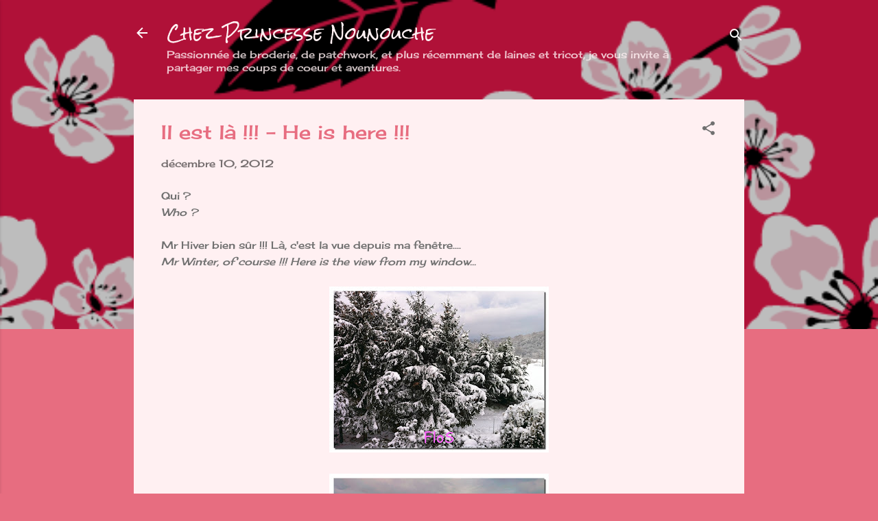

--- FILE ---
content_type: text/html; charset=UTF-8
request_url: https://chezprincessenounouche.blogspot.com/2012/12/il-est-la-he-is-here.html
body_size: 29240
content:
<!DOCTYPE html>
<html dir='ltr' lang='fr'>
<head>
<meta content='width=device-width, initial-scale=1' name='viewport'/>
<title>Il est là !!! - He is here !!!</title>
<meta content='text/html; charset=UTF-8' http-equiv='Content-Type'/>
<!-- Chrome, Firefox OS and Opera -->
<meta content='#e76d80' name='theme-color'/>
<!-- Windows Phone -->
<meta content='#e76d80' name='msapplication-navbutton-color'/>
<meta content='blogger' name='generator'/>
<link href='https://chezprincessenounouche.blogspot.com/favicon.ico' rel='icon' type='image/x-icon'/>
<link href='http://chezprincessenounouche.blogspot.com/2012/12/il-est-la-he-is-here.html' rel='canonical'/>
<link rel="alternate" type="application/atom+xml" title="Chez Princesse Nounouche - Atom" href="https://chezprincessenounouche.blogspot.com/feeds/posts/default" />
<link rel="alternate" type="application/rss+xml" title="Chez Princesse Nounouche - RSS" href="https://chezprincessenounouche.blogspot.com/feeds/posts/default?alt=rss" />
<link rel="service.post" type="application/atom+xml" title="Chez Princesse Nounouche - Atom" href="https://www.blogger.com/feeds/340366811986991113/posts/default" />

<link rel="alternate" type="application/atom+xml" title="Chez Princesse Nounouche - Atom" href="https://chezprincessenounouche.blogspot.com/feeds/6179442356328283918/comments/default" />
<!--Can't find substitution for tag [blog.ieCssRetrofitLinks]-->
<link href='https://blogger.googleusercontent.com/img/b/R29vZ2xl/AVvXsEgwmTCPB0BPlLag8qmNFz5y_-kEqYBMnTyVlxEywaA1uxGIA1yIq_dJF4kJkZctuZ-1ZojoOzifKeflTPSSOa0jvCFHDcFomHtktYmeQQkAToS2Lci_FEuzNqg7L4OEiRZtx3r69yz1wven/s320/IMG_0278.jpg' rel='image_src'/>
<meta content='http://chezprincessenounouche.blogspot.com/2012/12/il-est-la-he-is-here.html' property='og:url'/>
<meta content='Il est là !!! - He is here !!!' property='og:title'/>
<meta content='Qui ?  Who ?   Mr Hiver bien sûr !!! Là, c&#39;est la vue depuis ma fenêtre....  Mr Winter, of course !!! Here is the view from my window...    ...' property='og:description'/>
<meta content='https://blogger.googleusercontent.com/img/b/R29vZ2xl/AVvXsEgwmTCPB0BPlLag8qmNFz5y_-kEqYBMnTyVlxEywaA1uxGIA1yIq_dJF4kJkZctuZ-1ZojoOzifKeflTPSSOa0jvCFHDcFomHtktYmeQQkAToS2Lci_FEuzNqg7L4OEiRZtx3r69yz1wven/w1200-h630-p-k-no-nu/IMG_0278.jpg' property='og:image'/>
<style type='text/css'>@font-face{font-family:'Cherry Cream Soda';font-style:normal;font-weight:400;font-display:swap;src:url(//fonts.gstatic.com/s/cherrycreamsoda/v21/UMBIrOxBrW6w2FFyi9paG0fdVdRciQd9A98ZD47H.woff2)format('woff2');unicode-range:U+0000-00FF,U+0131,U+0152-0153,U+02BB-02BC,U+02C6,U+02DA,U+02DC,U+0304,U+0308,U+0329,U+2000-206F,U+20AC,U+2122,U+2191,U+2193,U+2212,U+2215,U+FEFF,U+FFFD;}@font-face{font-family:'Roboto';font-style:italic;font-weight:300;font-stretch:100%;font-display:swap;src:url(//fonts.gstatic.com/s/roboto/v50/KFOKCnqEu92Fr1Mu53ZEC9_Vu3r1gIhOszmOClHrs6ljXfMMLt_QuAX-k3Yi128m0kN2.woff2)format('woff2');unicode-range:U+0460-052F,U+1C80-1C8A,U+20B4,U+2DE0-2DFF,U+A640-A69F,U+FE2E-FE2F;}@font-face{font-family:'Roboto';font-style:italic;font-weight:300;font-stretch:100%;font-display:swap;src:url(//fonts.gstatic.com/s/roboto/v50/KFOKCnqEu92Fr1Mu53ZEC9_Vu3r1gIhOszmOClHrs6ljXfMMLt_QuAz-k3Yi128m0kN2.woff2)format('woff2');unicode-range:U+0301,U+0400-045F,U+0490-0491,U+04B0-04B1,U+2116;}@font-face{font-family:'Roboto';font-style:italic;font-weight:300;font-stretch:100%;font-display:swap;src:url(//fonts.gstatic.com/s/roboto/v50/KFOKCnqEu92Fr1Mu53ZEC9_Vu3r1gIhOszmOClHrs6ljXfMMLt_QuAT-k3Yi128m0kN2.woff2)format('woff2');unicode-range:U+1F00-1FFF;}@font-face{font-family:'Roboto';font-style:italic;font-weight:300;font-stretch:100%;font-display:swap;src:url(//fonts.gstatic.com/s/roboto/v50/KFOKCnqEu92Fr1Mu53ZEC9_Vu3r1gIhOszmOClHrs6ljXfMMLt_QuAv-k3Yi128m0kN2.woff2)format('woff2');unicode-range:U+0370-0377,U+037A-037F,U+0384-038A,U+038C,U+038E-03A1,U+03A3-03FF;}@font-face{font-family:'Roboto';font-style:italic;font-weight:300;font-stretch:100%;font-display:swap;src:url(//fonts.gstatic.com/s/roboto/v50/KFOKCnqEu92Fr1Mu53ZEC9_Vu3r1gIhOszmOClHrs6ljXfMMLt_QuHT-k3Yi128m0kN2.woff2)format('woff2');unicode-range:U+0302-0303,U+0305,U+0307-0308,U+0310,U+0312,U+0315,U+031A,U+0326-0327,U+032C,U+032F-0330,U+0332-0333,U+0338,U+033A,U+0346,U+034D,U+0391-03A1,U+03A3-03A9,U+03B1-03C9,U+03D1,U+03D5-03D6,U+03F0-03F1,U+03F4-03F5,U+2016-2017,U+2034-2038,U+203C,U+2040,U+2043,U+2047,U+2050,U+2057,U+205F,U+2070-2071,U+2074-208E,U+2090-209C,U+20D0-20DC,U+20E1,U+20E5-20EF,U+2100-2112,U+2114-2115,U+2117-2121,U+2123-214F,U+2190,U+2192,U+2194-21AE,U+21B0-21E5,U+21F1-21F2,U+21F4-2211,U+2213-2214,U+2216-22FF,U+2308-230B,U+2310,U+2319,U+231C-2321,U+2336-237A,U+237C,U+2395,U+239B-23B7,U+23D0,U+23DC-23E1,U+2474-2475,U+25AF,U+25B3,U+25B7,U+25BD,U+25C1,U+25CA,U+25CC,U+25FB,U+266D-266F,U+27C0-27FF,U+2900-2AFF,U+2B0E-2B11,U+2B30-2B4C,U+2BFE,U+3030,U+FF5B,U+FF5D,U+1D400-1D7FF,U+1EE00-1EEFF;}@font-face{font-family:'Roboto';font-style:italic;font-weight:300;font-stretch:100%;font-display:swap;src:url(//fonts.gstatic.com/s/roboto/v50/KFOKCnqEu92Fr1Mu53ZEC9_Vu3r1gIhOszmOClHrs6ljXfMMLt_QuGb-k3Yi128m0kN2.woff2)format('woff2');unicode-range:U+0001-000C,U+000E-001F,U+007F-009F,U+20DD-20E0,U+20E2-20E4,U+2150-218F,U+2190,U+2192,U+2194-2199,U+21AF,U+21E6-21F0,U+21F3,U+2218-2219,U+2299,U+22C4-22C6,U+2300-243F,U+2440-244A,U+2460-24FF,U+25A0-27BF,U+2800-28FF,U+2921-2922,U+2981,U+29BF,U+29EB,U+2B00-2BFF,U+4DC0-4DFF,U+FFF9-FFFB,U+10140-1018E,U+10190-1019C,U+101A0,U+101D0-101FD,U+102E0-102FB,U+10E60-10E7E,U+1D2C0-1D2D3,U+1D2E0-1D37F,U+1F000-1F0FF,U+1F100-1F1AD,U+1F1E6-1F1FF,U+1F30D-1F30F,U+1F315,U+1F31C,U+1F31E,U+1F320-1F32C,U+1F336,U+1F378,U+1F37D,U+1F382,U+1F393-1F39F,U+1F3A7-1F3A8,U+1F3AC-1F3AF,U+1F3C2,U+1F3C4-1F3C6,U+1F3CA-1F3CE,U+1F3D4-1F3E0,U+1F3ED,U+1F3F1-1F3F3,U+1F3F5-1F3F7,U+1F408,U+1F415,U+1F41F,U+1F426,U+1F43F,U+1F441-1F442,U+1F444,U+1F446-1F449,U+1F44C-1F44E,U+1F453,U+1F46A,U+1F47D,U+1F4A3,U+1F4B0,U+1F4B3,U+1F4B9,U+1F4BB,U+1F4BF,U+1F4C8-1F4CB,U+1F4D6,U+1F4DA,U+1F4DF,U+1F4E3-1F4E6,U+1F4EA-1F4ED,U+1F4F7,U+1F4F9-1F4FB,U+1F4FD-1F4FE,U+1F503,U+1F507-1F50B,U+1F50D,U+1F512-1F513,U+1F53E-1F54A,U+1F54F-1F5FA,U+1F610,U+1F650-1F67F,U+1F687,U+1F68D,U+1F691,U+1F694,U+1F698,U+1F6AD,U+1F6B2,U+1F6B9-1F6BA,U+1F6BC,U+1F6C6-1F6CF,U+1F6D3-1F6D7,U+1F6E0-1F6EA,U+1F6F0-1F6F3,U+1F6F7-1F6FC,U+1F700-1F7FF,U+1F800-1F80B,U+1F810-1F847,U+1F850-1F859,U+1F860-1F887,U+1F890-1F8AD,U+1F8B0-1F8BB,U+1F8C0-1F8C1,U+1F900-1F90B,U+1F93B,U+1F946,U+1F984,U+1F996,U+1F9E9,U+1FA00-1FA6F,U+1FA70-1FA7C,U+1FA80-1FA89,U+1FA8F-1FAC6,U+1FACE-1FADC,U+1FADF-1FAE9,U+1FAF0-1FAF8,U+1FB00-1FBFF;}@font-face{font-family:'Roboto';font-style:italic;font-weight:300;font-stretch:100%;font-display:swap;src:url(//fonts.gstatic.com/s/roboto/v50/KFOKCnqEu92Fr1Mu53ZEC9_Vu3r1gIhOszmOClHrs6ljXfMMLt_QuAf-k3Yi128m0kN2.woff2)format('woff2');unicode-range:U+0102-0103,U+0110-0111,U+0128-0129,U+0168-0169,U+01A0-01A1,U+01AF-01B0,U+0300-0301,U+0303-0304,U+0308-0309,U+0323,U+0329,U+1EA0-1EF9,U+20AB;}@font-face{font-family:'Roboto';font-style:italic;font-weight:300;font-stretch:100%;font-display:swap;src:url(//fonts.gstatic.com/s/roboto/v50/KFOKCnqEu92Fr1Mu53ZEC9_Vu3r1gIhOszmOClHrs6ljXfMMLt_QuAb-k3Yi128m0kN2.woff2)format('woff2');unicode-range:U+0100-02BA,U+02BD-02C5,U+02C7-02CC,U+02CE-02D7,U+02DD-02FF,U+0304,U+0308,U+0329,U+1D00-1DBF,U+1E00-1E9F,U+1EF2-1EFF,U+2020,U+20A0-20AB,U+20AD-20C0,U+2113,U+2C60-2C7F,U+A720-A7FF;}@font-face{font-family:'Roboto';font-style:italic;font-weight:300;font-stretch:100%;font-display:swap;src:url(//fonts.gstatic.com/s/roboto/v50/KFOKCnqEu92Fr1Mu53ZEC9_Vu3r1gIhOszmOClHrs6ljXfMMLt_QuAj-k3Yi128m0g.woff2)format('woff2');unicode-range:U+0000-00FF,U+0131,U+0152-0153,U+02BB-02BC,U+02C6,U+02DA,U+02DC,U+0304,U+0308,U+0329,U+2000-206F,U+20AC,U+2122,U+2191,U+2193,U+2212,U+2215,U+FEFF,U+FFFD;}@font-face{font-family:'Roboto';font-style:normal;font-weight:400;font-stretch:100%;font-display:swap;src:url(//fonts.gstatic.com/s/roboto/v50/KFOMCnqEu92Fr1ME7kSn66aGLdTylUAMQXC89YmC2DPNWubEbVmZiAr0klQmz24O0g.woff2)format('woff2');unicode-range:U+0460-052F,U+1C80-1C8A,U+20B4,U+2DE0-2DFF,U+A640-A69F,U+FE2E-FE2F;}@font-face{font-family:'Roboto';font-style:normal;font-weight:400;font-stretch:100%;font-display:swap;src:url(//fonts.gstatic.com/s/roboto/v50/KFOMCnqEu92Fr1ME7kSn66aGLdTylUAMQXC89YmC2DPNWubEbVmQiAr0klQmz24O0g.woff2)format('woff2');unicode-range:U+0301,U+0400-045F,U+0490-0491,U+04B0-04B1,U+2116;}@font-face{font-family:'Roboto';font-style:normal;font-weight:400;font-stretch:100%;font-display:swap;src:url(//fonts.gstatic.com/s/roboto/v50/KFOMCnqEu92Fr1ME7kSn66aGLdTylUAMQXC89YmC2DPNWubEbVmYiAr0klQmz24O0g.woff2)format('woff2');unicode-range:U+1F00-1FFF;}@font-face{font-family:'Roboto';font-style:normal;font-weight:400;font-stretch:100%;font-display:swap;src:url(//fonts.gstatic.com/s/roboto/v50/KFOMCnqEu92Fr1ME7kSn66aGLdTylUAMQXC89YmC2DPNWubEbVmXiAr0klQmz24O0g.woff2)format('woff2');unicode-range:U+0370-0377,U+037A-037F,U+0384-038A,U+038C,U+038E-03A1,U+03A3-03FF;}@font-face{font-family:'Roboto';font-style:normal;font-weight:400;font-stretch:100%;font-display:swap;src:url(//fonts.gstatic.com/s/roboto/v50/KFOMCnqEu92Fr1ME7kSn66aGLdTylUAMQXC89YmC2DPNWubEbVnoiAr0klQmz24O0g.woff2)format('woff2');unicode-range:U+0302-0303,U+0305,U+0307-0308,U+0310,U+0312,U+0315,U+031A,U+0326-0327,U+032C,U+032F-0330,U+0332-0333,U+0338,U+033A,U+0346,U+034D,U+0391-03A1,U+03A3-03A9,U+03B1-03C9,U+03D1,U+03D5-03D6,U+03F0-03F1,U+03F4-03F5,U+2016-2017,U+2034-2038,U+203C,U+2040,U+2043,U+2047,U+2050,U+2057,U+205F,U+2070-2071,U+2074-208E,U+2090-209C,U+20D0-20DC,U+20E1,U+20E5-20EF,U+2100-2112,U+2114-2115,U+2117-2121,U+2123-214F,U+2190,U+2192,U+2194-21AE,U+21B0-21E5,U+21F1-21F2,U+21F4-2211,U+2213-2214,U+2216-22FF,U+2308-230B,U+2310,U+2319,U+231C-2321,U+2336-237A,U+237C,U+2395,U+239B-23B7,U+23D0,U+23DC-23E1,U+2474-2475,U+25AF,U+25B3,U+25B7,U+25BD,U+25C1,U+25CA,U+25CC,U+25FB,U+266D-266F,U+27C0-27FF,U+2900-2AFF,U+2B0E-2B11,U+2B30-2B4C,U+2BFE,U+3030,U+FF5B,U+FF5D,U+1D400-1D7FF,U+1EE00-1EEFF;}@font-face{font-family:'Roboto';font-style:normal;font-weight:400;font-stretch:100%;font-display:swap;src:url(//fonts.gstatic.com/s/roboto/v50/KFOMCnqEu92Fr1ME7kSn66aGLdTylUAMQXC89YmC2DPNWubEbVn6iAr0klQmz24O0g.woff2)format('woff2');unicode-range:U+0001-000C,U+000E-001F,U+007F-009F,U+20DD-20E0,U+20E2-20E4,U+2150-218F,U+2190,U+2192,U+2194-2199,U+21AF,U+21E6-21F0,U+21F3,U+2218-2219,U+2299,U+22C4-22C6,U+2300-243F,U+2440-244A,U+2460-24FF,U+25A0-27BF,U+2800-28FF,U+2921-2922,U+2981,U+29BF,U+29EB,U+2B00-2BFF,U+4DC0-4DFF,U+FFF9-FFFB,U+10140-1018E,U+10190-1019C,U+101A0,U+101D0-101FD,U+102E0-102FB,U+10E60-10E7E,U+1D2C0-1D2D3,U+1D2E0-1D37F,U+1F000-1F0FF,U+1F100-1F1AD,U+1F1E6-1F1FF,U+1F30D-1F30F,U+1F315,U+1F31C,U+1F31E,U+1F320-1F32C,U+1F336,U+1F378,U+1F37D,U+1F382,U+1F393-1F39F,U+1F3A7-1F3A8,U+1F3AC-1F3AF,U+1F3C2,U+1F3C4-1F3C6,U+1F3CA-1F3CE,U+1F3D4-1F3E0,U+1F3ED,U+1F3F1-1F3F3,U+1F3F5-1F3F7,U+1F408,U+1F415,U+1F41F,U+1F426,U+1F43F,U+1F441-1F442,U+1F444,U+1F446-1F449,U+1F44C-1F44E,U+1F453,U+1F46A,U+1F47D,U+1F4A3,U+1F4B0,U+1F4B3,U+1F4B9,U+1F4BB,U+1F4BF,U+1F4C8-1F4CB,U+1F4D6,U+1F4DA,U+1F4DF,U+1F4E3-1F4E6,U+1F4EA-1F4ED,U+1F4F7,U+1F4F9-1F4FB,U+1F4FD-1F4FE,U+1F503,U+1F507-1F50B,U+1F50D,U+1F512-1F513,U+1F53E-1F54A,U+1F54F-1F5FA,U+1F610,U+1F650-1F67F,U+1F687,U+1F68D,U+1F691,U+1F694,U+1F698,U+1F6AD,U+1F6B2,U+1F6B9-1F6BA,U+1F6BC,U+1F6C6-1F6CF,U+1F6D3-1F6D7,U+1F6E0-1F6EA,U+1F6F0-1F6F3,U+1F6F7-1F6FC,U+1F700-1F7FF,U+1F800-1F80B,U+1F810-1F847,U+1F850-1F859,U+1F860-1F887,U+1F890-1F8AD,U+1F8B0-1F8BB,U+1F8C0-1F8C1,U+1F900-1F90B,U+1F93B,U+1F946,U+1F984,U+1F996,U+1F9E9,U+1FA00-1FA6F,U+1FA70-1FA7C,U+1FA80-1FA89,U+1FA8F-1FAC6,U+1FACE-1FADC,U+1FADF-1FAE9,U+1FAF0-1FAF8,U+1FB00-1FBFF;}@font-face{font-family:'Roboto';font-style:normal;font-weight:400;font-stretch:100%;font-display:swap;src:url(//fonts.gstatic.com/s/roboto/v50/KFOMCnqEu92Fr1ME7kSn66aGLdTylUAMQXC89YmC2DPNWubEbVmbiAr0klQmz24O0g.woff2)format('woff2');unicode-range:U+0102-0103,U+0110-0111,U+0128-0129,U+0168-0169,U+01A0-01A1,U+01AF-01B0,U+0300-0301,U+0303-0304,U+0308-0309,U+0323,U+0329,U+1EA0-1EF9,U+20AB;}@font-face{font-family:'Roboto';font-style:normal;font-weight:400;font-stretch:100%;font-display:swap;src:url(//fonts.gstatic.com/s/roboto/v50/KFOMCnqEu92Fr1ME7kSn66aGLdTylUAMQXC89YmC2DPNWubEbVmaiAr0klQmz24O0g.woff2)format('woff2');unicode-range:U+0100-02BA,U+02BD-02C5,U+02C7-02CC,U+02CE-02D7,U+02DD-02FF,U+0304,U+0308,U+0329,U+1D00-1DBF,U+1E00-1E9F,U+1EF2-1EFF,U+2020,U+20A0-20AB,U+20AD-20C0,U+2113,U+2C60-2C7F,U+A720-A7FF;}@font-face{font-family:'Roboto';font-style:normal;font-weight:400;font-stretch:100%;font-display:swap;src:url(//fonts.gstatic.com/s/roboto/v50/KFOMCnqEu92Fr1ME7kSn66aGLdTylUAMQXC89YmC2DPNWubEbVmUiAr0klQmz24.woff2)format('woff2');unicode-range:U+0000-00FF,U+0131,U+0152-0153,U+02BB-02BC,U+02C6,U+02DA,U+02DC,U+0304,U+0308,U+0329,U+2000-206F,U+20AC,U+2122,U+2191,U+2193,U+2212,U+2215,U+FEFF,U+FFFD;}@font-face{font-family:'Rock Salt';font-style:normal;font-weight:400;font-display:swap;src:url(//fonts.gstatic.com/s/rocksalt/v24/MwQ0bhv11fWD6QsAVOZrt0M6p7NGrQ.woff2)format('woff2');unicode-range:U+0000-00FF,U+0131,U+0152-0153,U+02BB-02BC,U+02C6,U+02DA,U+02DC,U+0304,U+0308,U+0329,U+2000-206F,U+20AC,U+2122,U+2191,U+2193,U+2212,U+2215,U+FEFF,U+FFFD;}</style>
<style id='page-skin-1' type='text/css'><!--
/*! normalize.css v3.0.1 | MIT License | git.io/normalize */html{font-family:sans-serif;-ms-text-size-adjust:100%;-webkit-text-size-adjust:100%}body{margin:0}article,aside,details,figcaption,figure,footer,header,hgroup,main,nav,section,summary{display:block}audio,canvas,progress,video{display:inline-block;vertical-align:baseline}audio:not([controls]){display:none;height:0}[hidden],template{display:none}a{background:transparent}a:active,a:hover{outline:0}abbr[title]{border-bottom:1px dotted}b,strong{font-weight:bold}dfn{font-style:italic}h1{font-size:2em;margin:.67em 0}mark{background:#ff0;color:#000}small{font-size:80%}sub,sup{font-size:75%;line-height:0;position:relative;vertical-align:baseline}sup{top:-0.5em}sub{bottom:-0.25em}img{border:0}svg:not(:root){overflow:hidden}figure{margin:1em 40px}hr{-moz-box-sizing:content-box;box-sizing:content-box;height:0}pre{overflow:auto}code,kbd,pre,samp{font-family:monospace,monospace;font-size:1em}button,input,optgroup,select,textarea{color:inherit;font:inherit;margin:0}button{overflow:visible}button,select{text-transform:none}button,html input[type="button"],input[type="reset"],input[type="submit"]{-webkit-appearance:button;cursor:pointer}button[disabled],html input[disabled]{cursor:default}button::-moz-focus-inner,input::-moz-focus-inner{border:0;padding:0}input{line-height:normal}input[type="checkbox"],input[type="radio"]{box-sizing:border-box;padding:0}input[type="number"]::-webkit-inner-spin-button,input[type="number"]::-webkit-outer-spin-button{height:auto}input[type="search"]{-webkit-appearance:textfield;-moz-box-sizing:content-box;-webkit-box-sizing:content-box;box-sizing:content-box}input[type="search"]::-webkit-search-cancel-button,input[type="search"]::-webkit-search-decoration{-webkit-appearance:none}fieldset{border:1px solid #c0c0c0;margin:0 2px;padding:.35em .625em .75em}legend{border:0;padding:0}textarea{overflow:auto}optgroup{font-weight:bold}table{border-collapse:collapse;border-spacing:0}td,th{padding:0}
/*!************************************************
* Blogger Template Style
* Name: Contempo
**************************************************/
body{
overflow-wrap:break-word;
word-break:break-word;
word-wrap:break-word
}
.hidden{
display:none
}
.invisible{
visibility:hidden
}
.container::after,.float-container::after{
clear:both;
content:"";
display:table
}
.clearboth{
clear:both
}
#comments .comment .comment-actions,.subscribe-popup .FollowByEmail .follow-by-email-submit,.widget.Profile .profile-link,.widget.Profile .profile-link.visit-profile{
background:0 0;
border:0;
box-shadow:none;
color:#e76d80;
cursor:pointer;
font-size:14px;
font-weight:700;
outline:0;
text-decoration:none;
text-transform:uppercase;
width:auto
}
.dim-overlay{
background-color:rgba(0,0,0,.54);
height:100vh;
left:0;
position:fixed;
top:0;
width:100%
}
#sharing-dim-overlay{
background-color:transparent
}
input::-ms-clear{
display:none
}
.blogger-logo,.svg-icon-24.blogger-logo{
fill:#ff9800;
opacity:1
}
.loading-spinner-large{
-webkit-animation:mspin-rotate 1.568s infinite linear;
animation:mspin-rotate 1.568s infinite linear;
height:48px;
overflow:hidden;
position:absolute;
width:48px;
z-index:200
}
.loading-spinner-large>div{
-webkit-animation:mspin-revrot 5332ms infinite steps(4);
animation:mspin-revrot 5332ms infinite steps(4)
}
.loading-spinner-large>div>div{
-webkit-animation:mspin-singlecolor-large-film 1333ms infinite steps(81);
animation:mspin-singlecolor-large-film 1333ms infinite steps(81);
background-size:100%;
height:48px;
width:3888px
}
.mspin-black-large>div>div,.mspin-grey_54-large>div>div{
background-image:url(https://www.blogblog.com/indie/mspin_black_large.svg)
}
.mspin-white-large>div>div{
background-image:url(https://www.blogblog.com/indie/mspin_white_large.svg)
}
.mspin-grey_54-large{
opacity:.54
}
@-webkit-keyframes mspin-singlecolor-large-film{
from{
-webkit-transform:translateX(0);
transform:translateX(0)
}
to{
-webkit-transform:translateX(-3888px);
transform:translateX(-3888px)
}
}
@keyframes mspin-singlecolor-large-film{
from{
-webkit-transform:translateX(0);
transform:translateX(0)
}
to{
-webkit-transform:translateX(-3888px);
transform:translateX(-3888px)
}
}
@-webkit-keyframes mspin-rotate{
from{
-webkit-transform:rotate(0);
transform:rotate(0)
}
to{
-webkit-transform:rotate(360deg);
transform:rotate(360deg)
}
}
@keyframes mspin-rotate{
from{
-webkit-transform:rotate(0);
transform:rotate(0)
}
to{
-webkit-transform:rotate(360deg);
transform:rotate(360deg)
}
}
@-webkit-keyframes mspin-revrot{
from{
-webkit-transform:rotate(0);
transform:rotate(0)
}
to{
-webkit-transform:rotate(-360deg);
transform:rotate(-360deg)
}
}
@keyframes mspin-revrot{
from{
-webkit-transform:rotate(0);
transform:rotate(0)
}
to{
-webkit-transform:rotate(-360deg);
transform:rotate(-360deg)
}
}
.skip-navigation{
background-color:#fff;
box-sizing:border-box;
color:#000;
display:block;
height:0;
left:0;
line-height:50px;
overflow:hidden;
padding-top:0;
position:fixed;
text-align:center;
top:0;
-webkit-transition:box-shadow .3s,height .3s,padding-top .3s;
transition:box-shadow .3s,height .3s,padding-top .3s;
width:100%;
z-index:900
}
.skip-navigation:focus{
box-shadow:0 4px 5px 0 rgba(0,0,0,.14),0 1px 10px 0 rgba(0,0,0,.12),0 2px 4px -1px rgba(0,0,0,.2);
height:50px
}
#main{
outline:0
}
.main-heading{
position:absolute;
clip:rect(1px,1px,1px,1px);
padding:0;
border:0;
height:1px;
width:1px;
overflow:hidden
}
.Attribution{
margin-top:1em;
text-align:center
}
.Attribution .blogger img,.Attribution .blogger svg{
vertical-align:bottom
}
.Attribution .blogger img{
margin-right:.5em
}
.Attribution div{
line-height:24px;
margin-top:.5em
}
.Attribution .copyright,.Attribution .image-attribution{
font-size:.7em;
margin-top:1.5em
}
.BLOG_mobile_video_class{
display:none
}
.bg-photo{
background-attachment:scroll!important
}
body .CSS_LIGHTBOX{
z-index:900
}
.extendable .show-less,.extendable .show-more{
border-color:#e76d80;
color:#e76d80;
margin-top:8px
}
.extendable .show-less.hidden,.extendable .show-more.hidden{
display:none
}
.inline-ad{
display:none;
max-width:100%;
overflow:hidden
}
.adsbygoogle{
display:block
}
#cookieChoiceInfo{
bottom:0;
top:auto
}
iframe.b-hbp-video{
border:0
}
.post-body img{
max-width:100%
}
.post-body iframe{
max-width:100%
}
.post-body a[imageanchor="1"]{
display:inline-block
}
.byline{
margin-right:1em
}
.byline:last-child{
margin-right:0
}
.link-copied-dialog{
max-width:520px;
outline:0
}
.link-copied-dialog .modal-dialog-buttons{
margin-top:8px
}
.link-copied-dialog .goog-buttonset-default{
background:0 0;
border:0
}
.link-copied-dialog .goog-buttonset-default:focus{
outline:0
}
.paging-control-container{
margin-bottom:16px
}
.paging-control-container .paging-control{
display:inline-block
}
.paging-control-container .comment-range-text::after,.paging-control-container .paging-control{
color:#e76d80
}
.paging-control-container .comment-range-text,.paging-control-container .paging-control{
margin-right:8px
}
.paging-control-container .comment-range-text::after,.paging-control-container .paging-control::after{
content:"\b7";
cursor:default;
padding-left:8px;
pointer-events:none
}
.paging-control-container .comment-range-text:last-child::after,.paging-control-container .paging-control:last-child::after{
content:none
}
.byline.reactions iframe{
height:20px
}
.b-notification{
color:#000;
background-color:#fff;
border-bottom:solid 1px #000;
box-sizing:border-box;
padding:16px 32px;
text-align:center
}
.b-notification.visible{
-webkit-transition:margin-top .3s cubic-bezier(.4,0,.2,1);
transition:margin-top .3s cubic-bezier(.4,0,.2,1)
}
.b-notification.invisible{
position:absolute
}
.b-notification-close{
position:absolute;
right:8px;
top:8px
}
.no-posts-message{
line-height:40px;
text-align:center
}
@media screen and (max-width:800px){
body.item-view .post-body a[imageanchor="1"][style*="float: left;"],body.item-view .post-body a[imageanchor="1"][style*="float: right;"]{
float:none!important;
clear:none!important
}
body.item-view .post-body a[imageanchor="1"] img{
display:block;
height:auto;
margin:0 auto
}
body.item-view .post-body>.separator:first-child>a[imageanchor="1"]:first-child{
margin-top:20px
}
.post-body a[imageanchor]{
display:block
}
body.item-view .post-body a[imageanchor="1"]{
margin-left:0!important;
margin-right:0!important
}
body.item-view .post-body a[imageanchor="1"]+a[imageanchor="1"]{
margin-top:16px
}
}
.item-control{
display:none
}
#comments{
border-top:1px dashed rgba(0,0,0,.54);
margin-top:20px;
padding:20px
}
#comments .comment-thread ol{
margin:0;
padding-left:0;
padding-left:0
}
#comments .comment .comment-replybox-single,#comments .comment-thread .comment-replies{
margin-left:60px
}
#comments .comment-thread .thread-count{
display:none
}
#comments .comment{
list-style-type:none;
padding:0 0 30px;
position:relative
}
#comments .comment .comment{
padding-bottom:8px
}
.comment .avatar-image-container{
position:absolute
}
.comment .avatar-image-container img{
border-radius:50%
}
.avatar-image-container svg,.comment .avatar-image-container .avatar-icon{
border-radius:50%;
border:solid 1px #707070;
box-sizing:border-box;
fill:#707070;
height:35px;
margin:0;
padding:7px;
width:35px
}
.comment .comment-block{
margin-top:10px;
margin-left:60px;
padding-bottom:0
}
#comments .comment-author-header-wrapper{
margin-left:40px
}
#comments .comment .thread-expanded .comment-block{
padding-bottom:20px
}
#comments .comment .comment-header .user,#comments .comment .comment-header .user a{
color:#e76d80;
font-style:normal;
font-weight:700
}
#comments .comment .comment-actions{
bottom:0;
margin-bottom:15px;
position:absolute
}
#comments .comment .comment-actions>*{
margin-right:8px
}
#comments .comment .comment-header .datetime{
bottom:0;
color:rgba(231,109,128,.54);
display:inline-block;
font-size:13px;
font-style:italic;
margin-left:8px
}
#comments .comment .comment-footer .comment-timestamp a,#comments .comment .comment-header .datetime a{
color:rgba(231,109,128,.54)
}
#comments .comment .comment-content,.comment .comment-body{
margin-top:12px;
word-break:break-word
}
.comment-body{
margin-bottom:12px
}
#comments.embed[data-num-comments="0"]{
border:0;
margin-top:0;
padding-top:0
}
#comments.embed[data-num-comments="0"] #comment-post-message,#comments.embed[data-num-comments="0"] div.comment-form>p,#comments.embed[data-num-comments="0"] p.comment-footer{
display:none
}
#comment-editor-src{
display:none
}
.comments .comments-content .loadmore.loaded{
max-height:0;
opacity:0;
overflow:hidden
}
.extendable .remaining-items{
height:0;
overflow:hidden;
-webkit-transition:height .3s cubic-bezier(.4,0,.2,1);
transition:height .3s cubic-bezier(.4,0,.2,1)
}
.extendable .remaining-items.expanded{
height:auto
}
.svg-icon-24,.svg-icon-24-button{
cursor:pointer;
height:24px;
width:24px;
min-width:24px
}
.touch-icon{
margin:-12px;
padding:12px
}
.touch-icon:active,.touch-icon:focus{
background-color:rgba(153,153,153,.4);
border-radius:50%
}
svg:not(:root).touch-icon{
overflow:visible
}
html[dir=rtl] .rtl-reversible-icon{
-webkit-transform:scaleX(-1);
-ms-transform:scaleX(-1);
transform:scaleX(-1)
}
.svg-icon-24-button,.touch-icon-button{
background:0 0;
border:0;
margin:0;
outline:0;
padding:0
}
.touch-icon-button .touch-icon:active,.touch-icon-button .touch-icon:focus{
background-color:transparent
}
.touch-icon-button:active .touch-icon,.touch-icon-button:focus .touch-icon{
background-color:rgba(153,153,153,.4);
border-radius:50%
}
.Profile .default-avatar-wrapper .avatar-icon{
border-radius:50%;
border:solid 1px #707070;
box-sizing:border-box;
fill:#707070;
margin:0
}
.Profile .individual .default-avatar-wrapper .avatar-icon{
padding:25px
}
.Profile .individual .avatar-icon,.Profile .individual .profile-img{
height:120px;
width:120px
}
.Profile .team .default-avatar-wrapper .avatar-icon{
padding:8px
}
.Profile .team .avatar-icon,.Profile .team .default-avatar-wrapper,.Profile .team .profile-img{
height:40px;
width:40px
}
.snippet-container{
margin:0;
position:relative;
overflow:hidden
}
.snippet-fade{
bottom:0;
box-sizing:border-box;
position:absolute;
width:96px
}
.snippet-fade{
right:0
}
.snippet-fade:after{
content:"\2026"
}
.snippet-fade:after{
float:right
}
.post-bottom{
-webkit-box-align:center;
-webkit-align-items:center;
-ms-flex-align:center;
align-items:center;
display:-webkit-box;
display:-webkit-flex;
display:-ms-flexbox;
display:flex;
-webkit-flex-wrap:wrap;
-ms-flex-wrap:wrap;
flex-wrap:wrap
}
.post-footer{
-webkit-box-flex:1;
-webkit-flex:1 1 auto;
-ms-flex:1 1 auto;
flex:1 1 auto;
-webkit-flex-wrap:wrap;
-ms-flex-wrap:wrap;
flex-wrap:wrap;
-webkit-box-ordinal-group:2;
-webkit-order:1;
-ms-flex-order:1;
order:1
}
.post-footer>*{
-webkit-box-flex:0;
-webkit-flex:0 1 auto;
-ms-flex:0 1 auto;
flex:0 1 auto
}
.post-footer .byline:last-child{
margin-right:1em
}
.jump-link{
-webkit-box-flex:0;
-webkit-flex:0 0 auto;
-ms-flex:0 0 auto;
flex:0 0 auto;
-webkit-box-ordinal-group:3;
-webkit-order:2;
-ms-flex-order:2;
order:2
}
.centered-top-container.sticky{
left:0;
position:fixed;
right:0;
top:0;
width:auto;
z-index:50;
-webkit-transition-property:opacity,-webkit-transform;
transition-property:opacity,-webkit-transform;
transition-property:transform,opacity;
transition-property:transform,opacity,-webkit-transform;
-webkit-transition-duration:.2s;
transition-duration:.2s;
-webkit-transition-timing-function:cubic-bezier(.4,0,.2,1);
transition-timing-function:cubic-bezier(.4,0,.2,1)
}
.centered-top-placeholder{
display:none
}
.collapsed-header .centered-top-placeholder{
display:block
}
.centered-top-container .Header .replaced h1,.centered-top-placeholder .Header .replaced h1{
display:none
}
.centered-top-container.sticky .Header .replaced h1{
display:block
}
.centered-top-container.sticky .Header .header-widget{
background:0 0
}
.centered-top-container.sticky .Header .header-image-wrapper{
display:none
}
.centered-top-container img,.centered-top-placeholder img{
max-width:100%
}
.collapsible{
-webkit-transition:height .3s cubic-bezier(.4,0,.2,1);
transition:height .3s cubic-bezier(.4,0,.2,1)
}
.collapsible,.collapsible>summary{
display:block;
overflow:hidden
}
.collapsible>:not(summary){
display:none
}
.collapsible[open]>:not(summary){
display:block
}
.collapsible:focus,.collapsible>summary:focus{
outline:0
}
.collapsible>summary{
cursor:pointer;
display:block;
padding:0
}
.collapsible:focus>summary,.collapsible>summary:focus{
background-color:transparent
}
.collapsible>summary::-webkit-details-marker{
display:none
}
.collapsible-title{
-webkit-box-align:center;
-webkit-align-items:center;
-ms-flex-align:center;
align-items:center;
display:-webkit-box;
display:-webkit-flex;
display:-ms-flexbox;
display:flex
}
.collapsible-title .title{
-webkit-box-flex:1;
-webkit-flex:1 1 auto;
-ms-flex:1 1 auto;
flex:1 1 auto;
-webkit-box-ordinal-group:1;
-webkit-order:0;
-ms-flex-order:0;
order:0;
overflow:hidden;
text-overflow:ellipsis;
white-space:nowrap
}
.collapsible-title .chevron-down,.collapsible[open] .collapsible-title .chevron-up{
display:block
}
.collapsible-title .chevron-up,.collapsible[open] .collapsible-title .chevron-down{
display:none
}
.flat-button{
cursor:pointer;
display:inline-block;
font-weight:700;
text-transform:uppercase;
border-radius:2px;
padding:8px;
margin:-8px
}
.flat-icon-button{
background:0 0;
border:0;
margin:0;
outline:0;
padding:0;
margin:-12px;
padding:12px;
cursor:pointer;
box-sizing:content-box;
display:inline-block;
line-height:0
}
.flat-icon-button,.flat-icon-button .splash-wrapper{
border-radius:50%
}
.flat-icon-button .splash.animate{
-webkit-animation-duration:.3s;
animation-duration:.3s
}
.overflowable-container{
max-height:46px;
overflow:hidden;
position:relative
}
.overflow-button{
cursor:pointer
}
#overflowable-dim-overlay{
background:0 0
}
.overflow-popup{
box-shadow:0 2px 2px 0 rgba(0,0,0,.14),0 3px 1px -2px rgba(0,0,0,.2),0 1px 5px 0 rgba(0,0,0,.12);
background-color:#fff0f2;
left:0;
max-width:calc(100% - 32px);
position:absolute;
top:0;
visibility:hidden;
z-index:101
}
.overflow-popup ul{
list-style:none
}
.overflow-popup .tabs li,.overflow-popup li{
display:block;
height:auto
}
.overflow-popup .tabs li{
padding-left:0;
padding-right:0
}
.overflow-button.hidden,.overflow-popup .tabs li.hidden,.overflow-popup li.hidden{
display:none
}
.pill-button{
background:0 0;
border:1px solid;
border-radius:12px;
cursor:pointer;
display:inline-block;
padding:4px 16px;
text-transform:uppercase
}
.ripple{
position:relative
}
.ripple>*{
z-index:1
}
.splash-wrapper{
bottom:0;
left:0;
overflow:hidden;
pointer-events:none;
position:absolute;
right:0;
top:0;
z-index:0
}
.splash{
background:#ccc;
border-radius:100%;
display:block;
opacity:.6;
position:absolute;
-webkit-transform:scale(0);
-ms-transform:scale(0);
transform:scale(0)
}
.splash.animate{
-webkit-animation:ripple-effect .4s linear;
animation:ripple-effect .4s linear
}
@-webkit-keyframes ripple-effect{
100%{
opacity:0;
-webkit-transform:scale(2.5);
transform:scale(2.5)
}
}
@keyframes ripple-effect{
100%{
opacity:0;
-webkit-transform:scale(2.5);
transform:scale(2.5)
}
}
.search{
display:-webkit-box;
display:-webkit-flex;
display:-ms-flexbox;
display:flex;
line-height:24px;
width:24px
}
.search.focused{
width:100%
}
.search.focused .section{
width:100%
}
.search form{
z-index:101
}
.search h3{
display:none
}
.search form{
display:-webkit-box;
display:-webkit-flex;
display:-ms-flexbox;
display:flex;
-webkit-box-flex:1;
-webkit-flex:1 0 0;
-ms-flex:1 0 0px;
flex:1 0 0;
border-bottom:solid 1px transparent;
padding-bottom:8px
}
.search form>*{
display:none
}
.search.focused form>*{
display:block
}
.search .search-input label{
display:none
}
.centered-top-placeholder.cloned .search form{
z-index:30
}
.search.focused form{
border-color:#fff0f2;
position:relative;
width:auto
}
.collapsed-header .centered-top-container .search.focused form{
border-bottom-color:transparent
}
.search-expand{
-webkit-box-flex:0;
-webkit-flex:0 0 auto;
-ms-flex:0 0 auto;
flex:0 0 auto
}
.search-expand-text{
display:none
}
.search-close{
display:inline;
vertical-align:middle
}
.search-input{
-webkit-box-flex:1;
-webkit-flex:1 0 1px;
-ms-flex:1 0 1px;
flex:1 0 1px
}
.search-input input{
background:0 0;
border:0;
box-sizing:border-box;
color:#fff0f2;
display:inline-block;
outline:0;
width:calc(100% - 48px)
}
.search-input input.no-cursor{
color:transparent;
text-shadow:0 0 0 #fff0f2
}
.collapsed-header .centered-top-container .search-action,.collapsed-header .centered-top-container .search-input input{
color:#e76d80
}
.collapsed-header .centered-top-container .search-input input.no-cursor{
color:transparent;
text-shadow:0 0 0 #e76d80
}
.collapsed-header .centered-top-container .search-input input.no-cursor:focus,.search-input input.no-cursor:focus{
outline:0
}
.search-focused>*{
visibility:hidden
}
.search-focused .search,.search-focused .search-icon{
visibility:visible
}
.search.focused .search-action{
display:block
}
.search.focused .search-action:disabled{
opacity:.3
}
.widget.Sharing .sharing-button{
display:none
}
.widget.Sharing .sharing-buttons li{
padding:0
}
.widget.Sharing .sharing-buttons li span{
display:none
}
.post-share-buttons{
position:relative
}
.centered-bottom .share-buttons .svg-icon-24,.share-buttons .svg-icon-24{
fill:#707070
}
.sharing-open.touch-icon-button:active .touch-icon,.sharing-open.touch-icon-button:focus .touch-icon{
background-color:transparent
}
.share-buttons{
background-color:#fff0f9;
border-radius:2px;
box-shadow:0 2px 2px 0 rgba(0,0,0,.14),0 3px 1px -2px rgba(0,0,0,.2),0 1px 5px 0 rgba(0,0,0,.12);
color:#212121;
list-style:none;
margin:0;
padding:8px 0;
position:absolute;
top:-11px;
min-width:200px;
z-index:101
}
.share-buttons.hidden{
display:none
}
.sharing-button{
background:0 0;
border:0;
margin:0;
outline:0;
padding:0;
cursor:pointer
}
.share-buttons li{
margin:0;
height:48px
}
.share-buttons li:last-child{
margin-bottom:0
}
.share-buttons li .sharing-platform-button{
box-sizing:border-box;
cursor:pointer;
display:block;
height:100%;
margin-bottom:0;
padding:0 16px;
position:relative;
width:100%
}
.share-buttons li .sharing-platform-button:focus,.share-buttons li .sharing-platform-button:hover{
background-color:rgba(128,128,128,.1);
outline:0
}
.share-buttons li svg[class*=" sharing-"],.share-buttons li svg[class^=sharing-]{
position:absolute;
top:10px
}
.share-buttons li span.sharing-platform-button{
position:relative;
top:0
}
.share-buttons li .platform-sharing-text{
display:block;
font-size:16px;
line-height:48px;
white-space:nowrap
}
.share-buttons li .platform-sharing-text{
margin-left:56px
}
.sidebar-container{
background-color:#fff0f2;
max-width:284px;
overflow-y:auto;
-webkit-transition-property:-webkit-transform;
transition-property:-webkit-transform;
transition-property:transform;
transition-property:transform,-webkit-transform;
-webkit-transition-duration:.3s;
transition-duration:.3s;
-webkit-transition-timing-function:cubic-bezier(0,0,.2,1);
transition-timing-function:cubic-bezier(0,0,.2,1);
width:284px;
z-index:101;
-webkit-overflow-scrolling:touch
}
.sidebar-container .navigation{
line-height:0;
padding:16px
}
.sidebar-container .sidebar-back{
cursor:pointer
}
.sidebar-container .widget{
background:0 0;
margin:0 16px;
padding:16px 0
}
.sidebar-container .widget .title{
color:#212121;
margin:0
}
.sidebar-container .widget ul{
list-style:none;
margin:0;
padding:0
}
.sidebar-container .widget ul ul{
margin-left:1em
}
.sidebar-container .widget li{
font-size:16px;
line-height:normal
}
.sidebar-container .widget+.widget{
border-top:1px dashed #cccccc
}
.BlogArchive li{
margin:16px 0
}
.BlogArchive li:last-child{
margin-bottom:0
}
.Label li a{
display:inline-block
}
.BlogArchive .post-count,.Label .label-count{
float:right;
margin-left:.25em
}
.BlogArchive .post-count::before,.Label .label-count::before{
content:"("
}
.BlogArchive .post-count::after,.Label .label-count::after{
content:")"
}
.widget.Translate .skiptranslate>div{
display:block!important
}
.widget.Profile .profile-link{
display:-webkit-box;
display:-webkit-flex;
display:-ms-flexbox;
display:flex
}
.widget.Profile .team-member .default-avatar-wrapper,.widget.Profile .team-member .profile-img{
-webkit-box-flex:0;
-webkit-flex:0 0 auto;
-ms-flex:0 0 auto;
flex:0 0 auto;
margin-right:1em
}
.widget.Profile .individual .profile-link{
-webkit-box-orient:vertical;
-webkit-box-direction:normal;
-webkit-flex-direction:column;
-ms-flex-direction:column;
flex-direction:column
}
.widget.Profile .team .profile-link .profile-name{
-webkit-align-self:center;
-ms-flex-item-align:center;
align-self:center;
display:block;
-webkit-box-flex:1;
-webkit-flex:1 1 auto;
-ms-flex:1 1 auto;
flex:1 1 auto
}
.dim-overlay{
background-color:rgba(0,0,0,.54);
z-index:100
}
body.sidebar-visible{
overflow-y:hidden
}
@media screen and (max-width:1439px){
.sidebar-container{
bottom:0;
position:fixed;
top:0;
left:0;
right:auto
}
.sidebar-container.sidebar-invisible{
-webkit-transition-timing-function:cubic-bezier(.4,0,.6,1);
transition-timing-function:cubic-bezier(.4,0,.6,1);
-webkit-transform:translateX(-284px);
-ms-transform:translateX(-284px);
transform:translateX(-284px)
}
}
@media screen and (min-width:1440px){
.sidebar-container{
position:absolute;
top:0;
left:0;
right:auto
}
.sidebar-container .navigation{
display:none
}
}
.dialog{
box-shadow:0 2px 2px 0 rgba(0,0,0,.14),0 3px 1px -2px rgba(0,0,0,.2),0 1px 5px 0 rgba(0,0,0,.12);
background:#fff0f2;
box-sizing:border-box;
color:#999999;
padding:30px;
position:fixed;
text-align:center;
width:calc(100% - 24px);
z-index:101
}
.dialog input[type=email],.dialog input[type=text]{
background-color:transparent;
border:0;
border-bottom:solid 1px rgba(153,153,153,.12);
color:#999999;
display:block;
font-family:Cherry Cream Soda;
font-size:16px;
line-height:24px;
margin:auto;
padding-bottom:7px;
outline:0;
text-align:center;
width:100%
}
.dialog input[type=email]::-webkit-input-placeholder,.dialog input[type=text]::-webkit-input-placeholder{
color:#999999
}
.dialog input[type=email]::-moz-placeholder,.dialog input[type=text]::-moz-placeholder{
color:#999999
}
.dialog input[type=email]:-ms-input-placeholder,.dialog input[type=text]:-ms-input-placeholder{
color:#999999
}
.dialog input[type=email]::-ms-input-placeholder,.dialog input[type=text]::-ms-input-placeholder{
color:#999999
}
.dialog input[type=email]::placeholder,.dialog input[type=text]::placeholder{
color:#999999
}
.dialog input[type=email]:focus,.dialog input[type=text]:focus{
border-bottom:solid 2px #e76d80;
padding-bottom:6px
}
.dialog input.no-cursor{
color:transparent;
text-shadow:0 0 0 #999999
}
.dialog input.no-cursor:focus{
outline:0
}
.dialog input.no-cursor:focus{
outline:0
}
.dialog input[type=submit]{
font-family:Cherry Cream Soda
}
.dialog .goog-buttonset-default{
color:#e76d80
}
.subscribe-popup{
max-width:364px
}
.subscribe-popup h3{
color:#e76d80;
font-size:1.8em;
margin-top:0
}
.subscribe-popup .FollowByEmail h3{
display:none
}
.subscribe-popup .FollowByEmail .follow-by-email-submit{
color:#e76d80;
display:inline-block;
margin:0 auto;
margin-top:24px;
width:auto;
white-space:normal
}
.subscribe-popup .FollowByEmail .follow-by-email-submit:disabled{
cursor:default;
opacity:.3
}
@media (max-width:800px){
.blog-name div.widget.Subscribe{
margin-bottom:16px
}
body.item-view .blog-name div.widget.Subscribe{
margin:8px auto 16px auto;
width:100%
}
}
.tabs{
list-style:none
}
.tabs li{
display:inline-block
}
.tabs li a{
cursor:pointer;
display:inline-block;
font-weight:700;
text-transform:uppercase;
padding:12px 8px
}
.tabs .selected{
border-bottom:4px solid #fff0f2
}
.tabs .selected a{
color:#fff0f2
}
body#layout .bg-photo,body#layout .bg-photo-overlay{
display:none
}
body#layout .page_body{
padding:0;
position:relative;
top:0
}
body#layout .page{
display:inline-block;
left:inherit;
position:relative;
vertical-align:top;
width:540px
}
body#layout .centered{
max-width:954px
}
body#layout .navigation{
display:none
}
body#layout .sidebar-container{
display:inline-block;
width:40%
}
body#layout .hamburger-menu,body#layout .search{
display:none
}
.centered-top-container .svg-icon-24,body.collapsed-header .centered-top-placeholder .svg-icon-24{
fill:#ffffff
}
.sidebar-container .svg-icon-24{
fill:#707070
}
.centered-bottom .svg-icon-24,body.collapsed-header .centered-top-container .svg-icon-24{
fill:#707070
}
.centered-bottom .share-buttons .svg-icon-24,.share-buttons .svg-icon-24{
fill:#707070
}
body{
background-color:#e76d80;
color:#999999;
font:normal normal 15px Cherry Cream Soda;
margin:0;
min-height:100vh
}
img{
max-width:100%
}
h3{
color:#999999;
font-size:16px
}
a{
text-decoration:none;
color:#e76d80
}
a:visited{
color:#e76dbd
}
a:hover{
color:#e76dbd
}
blockquote{
color:#212121;
font:italic 300 15px Roboto, sans-serif;
font-size:x-large;
text-align:center
}
.pill-button{
font-size:12px
}
.bg-photo-container{
height:480px;
overflow:hidden;
position:absolute;
width:100%;
z-index:1
}
.bg-photo{
background:#ed174b url(//themes.googleusercontent.com/image?id=1Yy-ZLgbMXSoqbMEsAfAs8FWoWLytkavNFBHXe5r7kM3RdXqGkqkdHItjwQefvoi81bL2) repeat scroll top center /* Credit: kellykellykelly (http://www.istockphoto.com/file_closeup.php?id=4794509&platform=blogger) */;
background-attachment:scroll;
background-size:cover;
-webkit-filter:blur(0px);
filter:blur(0px);
height:calc(100% + 2 * 0px);
left:0px;
position:absolute;
top:0px;
width:calc(100% + 2 * 0px)
}
.bg-photo-overlay{
background:rgba(0,0,0,.26);
background-size:cover;
height:480px;
position:absolute;
width:100%;
z-index:2
}
.hamburger-menu{
float:left;
margin-top:0
}
.sticky .hamburger-menu{
float:none;
position:absolute
}
.search{
border-bottom:solid 1px rgba(255, 240, 242, 0);
float:right;
position:relative;
-webkit-transition-property:width;
transition-property:width;
-webkit-transition-duration:.5s;
transition-duration:.5s;
-webkit-transition-timing-function:cubic-bezier(.4,0,.2,1);
transition-timing-function:cubic-bezier(.4,0,.2,1);
z-index:101
}
.search .dim-overlay{
background-color:transparent
}
.search form{
height:36px;
-webkit-transition-property:border-color;
transition-property:border-color;
-webkit-transition-delay:.5s;
transition-delay:.5s;
-webkit-transition-duration:.2s;
transition-duration:.2s;
-webkit-transition-timing-function:cubic-bezier(.4,0,.2,1);
transition-timing-function:cubic-bezier(.4,0,.2,1)
}
.search.focused{
width:calc(100% - 48px)
}
.search.focused form{
display:-webkit-box;
display:-webkit-flex;
display:-ms-flexbox;
display:flex;
-webkit-box-flex:1;
-webkit-flex:1 0 1px;
-ms-flex:1 0 1px;
flex:1 0 1px;
border-color:#fff0f2;
margin-left:-24px;
padding-left:36px;
position:relative;
width:auto
}
.item-view .search,.sticky .search{
right:0;
float:none;
margin-left:0;
position:absolute
}
.item-view .search.focused,.sticky .search.focused{
width:calc(100% - 50px)
}
.item-view .search.focused form,.sticky .search.focused form{
border-bottom-color:#707070
}
.centered-top-placeholder.cloned .search form{
z-index:30
}
.search_button{
-webkit-box-flex:0;
-webkit-flex:0 0 24px;
-ms-flex:0 0 24px;
flex:0 0 24px;
-webkit-box-orient:vertical;
-webkit-box-direction:normal;
-webkit-flex-direction:column;
-ms-flex-direction:column;
flex-direction:column
}
.search_button svg{
margin-top:0
}
.search-input{
height:48px
}
.search-input input{
display:block;
color:#ffffff;
font:16px Roboto, sans-serif;
height:48px;
line-height:48px;
padding:0;
width:100%
}
.search-input input::-webkit-input-placeholder{
color:#ffffff;
opacity:.3
}
.search-input input::-moz-placeholder{
color:#ffffff;
opacity:.3
}
.search-input input:-ms-input-placeholder{
color:#ffffff;
opacity:.3
}
.search-input input::-ms-input-placeholder{
color:#ffffff;
opacity:.3
}
.search-input input::placeholder{
color:#ffffff;
opacity:.3
}
.search-action{
background:0 0;
border:0;
color:#fff0f2;
cursor:pointer;
display:none;
height:48px;
margin-top:0
}
.sticky .search-action{
color:#707070
}
.search.focused .search-action{
display:block
}
.search.focused .search-action:disabled{
opacity:.3
}
.page_body{
position:relative;
z-index:20
}
.page_body .widget{
margin-bottom:16px
}
.page_body .centered{
box-sizing:border-box;
display:-webkit-box;
display:-webkit-flex;
display:-ms-flexbox;
display:flex;
-webkit-box-orient:vertical;
-webkit-box-direction:normal;
-webkit-flex-direction:column;
-ms-flex-direction:column;
flex-direction:column;
margin:0 auto;
max-width:922px;
min-height:100vh;
padding:24px 0
}
.page_body .centered>*{
-webkit-box-flex:0;
-webkit-flex:0 0 auto;
-ms-flex:0 0 auto;
flex:0 0 auto
}
.page_body .centered>#footer{
margin-top:auto
}
.blog-name{
margin:24px 0 16px 0
}
.item-view .blog-name,.sticky .blog-name{
box-sizing:border-box;
margin-left:36px;
min-height:48px;
opacity:1;
padding-top:12px
}
.blog-name .subscribe-section-container{
margin-bottom:32px;
text-align:center;
-webkit-transition-property:opacity;
transition-property:opacity;
-webkit-transition-duration:.5s;
transition-duration:.5s
}
.item-view .blog-name .subscribe-section-container,.sticky .blog-name .subscribe-section-container{
margin:0 0 8px 0
}
.blog-name .PageList{
margin-top:16px;
padding-top:8px;
text-align:center
}
.blog-name .PageList .overflowable-contents{
width:100%
}
.blog-name .PageList h3.title{
color:#fff0f2;
margin:8px auto;
text-align:center;
width:100%
}
.centered-top-container .blog-name{
-webkit-transition-property:opacity;
transition-property:opacity;
-webkit-transition-duration:.5s;
transition-duration:.5s
}
.item-view .return_link{
margin-bottom:12px;
margin-top:12px;
position:absolute
}
.item-view .blog-name{
display:-webkit-box;
display:-webkit-flex;
display:-ms-flexbox;
display:flex;
-webkit-flex-wrap:wrap;
-ms-flex-wrap:wrap;
flex-wrap:wrap;
margin:0 48px 27px 48px
}
.item-view .subscribe-section-container{
-webkit-box-flex:0;
-webkit-flex:0 0 auto;
-ms-flex:0 0 auto;
flex:0 0 auto
}
.item-view #header,.item-view .Header{
margin-bottom:5px;
margin-right:15px
}
.item-view .sticky .Header{
margin-bottom:0
}
.item-view .Header p{
margin:10px 0 0 0;
text-align:left
}
.item-view .post-share-buttons-bottom{
margin-right:16px
}
.sticky{
background:#fff0f2;
box-shadow:0 0 20px 0 rgba(0,0,0,.7);
box-sizing:border-box;
margin-left:0
}
.sticky #header{
margin-bottom:8px;
margin-right:8px
}
.sticky .centered-top{
margin:4px auto;
max-width:890px;
min-height:48px
}
.sticky .blog-name{
display:-webkit-box;
display:-webkit-flex;
display:-ms-flexbox;
display:flex;
margin:0 48px
}
.sticky .blog-name #header{
-webkit-box-flex:0;
-webkit-flex:0 1 auto;
-ms-flex:0 1 auto;
flex:0 1 auto;
-webkit-box-ordinal-group:2;
-webkit-order:1;
-ms-flex-order:1;
order:1;
overflow:hidden
}
.sticky .blog-name .subscribe-section-container{
-webkit-box-flex:0;
-webkit-flex:0 0 auto;
-ms-flex:0 0 auto;
flex:0 0 auto;
-webkit-box-ordinal-group:3;
-webkit-order:2;
-ms-flex-order:2;
order:2
}
.sticky .Header h1{
overflow:hidden;
text-overflow:ellipsis;
white-space:nowrap;
margin-right:-10px;
margin-bottom:-10px;
padding-right:10px;
padding-bottom:10px
}
.sticky .Header p{
display:none
}
.sticky .PageList{
display:none
}
.search-focused>*{
visibility:visible
}
.search-focused .hamburger-menu{
visibility:visible
}
.item-view .search-focused .blog-name,.sticky .search-focused .blog-name{
opacity:0
}
.centered-bottom,.centered-top-container,.centered-top-placeholder{
padding:0 16px
}
.centered-top{
position:relative
}
.item-view .centered-top.search-focused .subscribe-section-container,.sticky .centered-top.search-focused .subscribe-section-container{
opacity:0
}
.page_body.has-vertical-ads .centered .centered-bottom{
display:inline-block;
width:calc(100% - 176px)
}
.Header h1{
color:#fff0f2;
font:normal normal 44px Rock Salt;
line-height:normal;
margin:0 0 13px 0;
text-align:center;
width:100%
}
.Header h1 a,.Header h1 a:hover,.Header h1 a:visited{
color:#fff0f2
}
.item-view .Header h1,.sticky .Header h1{
font-size:24px;
line-height:24px;
margin:0;
text-align:left
}
.sticky .Header h1{
color:#707070
}
.sticky .Header h1 a,.sticky .Header h1 a:hover,.sticky .Header h1 a:visited{
color:#707070
}
.Header p{
color:#fff0f2;
margin:0 0 13px 0;
opacity:.8;
text-align:center
}
.widget .title{
line-height:28px
}
.BlogArchive li{
font-size:16px
}
.BlogArchive .post-count{
color:#707070
}
#page_body .FeaturedPost,.Blog .blog-posts .post-outer-container{
background:#fff0f2;
min-height:40px;
padding:30px 40px;
width:auto
}
.Blog .blog-posts .post-outer-container:last-child{
margin-bottom:0
}
.Blog .blog-posts .post-outer-container .post-outer{
border:0;
position:relative;
padding-bottom:.25em
}
.post-outer-container{
margin-bottom:16px
}
.post:first-child{
margin-top:0
}
.post .thumb{
float:left;
height:20%;
width:20%
}
.post-share-buttons-bottom,.post-share-buttons-top{
float:right
}
.post-share-buttons-bottom{
margin-right:24px
}
.post-footer,.post-header{
clear:left;
color:rgba(0, 0, 0, 0.54);
margin:0;
width:inherit
}
.blog-pager{
text-align:center
}
.blog-pager a{
color:#e76dbd
}
.blog-pager a:visited{
color:#e76dbd
}
.blog-pager a:hover{
color:#e76dbd
}
.post-title{
font:normal normal 28px Cherry Cream Soda;
float:left;
margin:0 0 8px 0;
max-width:calc(100% - 48px)
}
.post-title a{
font:normal normal 36px Cherry Cream Soda
}
.post-title,.post-title a,.post-title a:hover,.post-title a:visited{
color:#e76d80
}
.post-body{
color:#707070;
font:normal normal 15px Cherry Cream Soda;
line-height:1.6em;
margin:1.5em 0 2em 0;
display:block
}
.post-body img{
height:inherit
}
.post-body .snippet-thumbnail{
float:left;
margin:0;
margin-right:2em;
max-height:128px;
max-width:128px
}
.post-body .snippet-thumbnail img{
max-width:100%
}
.main .FeaturedPost .widget-content{
border:0;
position:relative;
padding-bottom:.25em
}
.FeaturedPost img{
margin-top:2em
}
.FeaturedPost .snippet-container{
margin:2em 0
}
.FeaturedPost .snippet-container p{
margin:0
}
.FeaturedPost .snippet-thumbnail{
float:none;
height:auto;
margin-bottom:2em;
margin-right:0;
overflow:hidden;
max-height:calc(600px + 2em);
max-width:100%;
text-align:center;
width:100%
}
.FeaturedPost .snippet-thumbnail img{
max-width:100%;
width:100%
}
.byline{
color:rgba(0, 0, 0, 0.54);
display:inline-block;
line-height:24px;
margin-top:8px;
vertical-align:top
}
.byline.post-author:first-child{
margin-right:0
}
.byline.reactions .reactions-label{
line-height:22px;
vertical-align:top
}
.byline.post-share-buttons{
position:relative;
display:inline-block;
margin-top:0;
width:100%
}
.byline.post-share-buttons .sharing{
float:right
}
.flat-button.ripple:hover{
background-color:rgba(231,109,128,.12)
}
.flat-button.ripple .splash{
background-color:rgba(231,109,128,.4)
}
a.timestamp-link,a:active.timestamp-link,a:visited.timestamp-link{
color:inherit;
font:inherit;
text-decoration:inherit
}
.post-share-buttons{
margin-left:0
}
.clear-sharing{
min-height:24px
}
.comment-link{
color:#e76d80;
position:relative
}
.comment-link .num_comments{
margin-left:8px;
vertical-align:top
}
#comment-holder .continue{
display:none
}
#comment-editor{
margin-bottom:20px;
margin-top:20px
}
#comments .comment-form h4,#comments h3.title{
position:absolute;
clip:rect(1px,1px,1px,1px);
padding:0;
border:0;
height:1px;
width:1px;
overflow:hidden
}
.post-filter-message{
background-color:rgba(0,0,0,.7);
color:#fff;
display:table;
margin-bottom:16px;
width:100%
}
.post-filter-message div{
display:table-cell;
padding:15px 28px
}
.post-filter-message div:last-child{
padding-left:0;
text-align:right
}
.post-filter-message a{
white-space:nowrap
}
.post-filter-message .search-label,.post-filter-message .search-query{
font-weight:700;
color:#e76d80
}
#blog-pager{
margin:2em 0
}
#blog-pager a{
color:#ffffff;
font-size:14px
}
.subscribe-button{
border-color:#fff0f2;
color:#fff0f2
}
.sticky .subscribe-button{
border-color:#707070;
color:#707070
}
.tabs{
margin:0 auto;
padding:0
}
.tabs li{
margin:0 8px;
vertical-align:top
}
.tabs .overflow-button a,.tabs li a{
color:#fff0f2;
font:normal normal 100% Cherry Cream Soda;
line-height:18px
}
.tabs .overflow-button a{
padding:12px 8px
}
.overflow-popup .tabs li{
text-align:left
}
.overflow-popup li a{
color:#1f1f20;
display:block;
padding:8px 20px
}
.overflow-popup li.selected a{
color:#212121
}
a.report_abuse{
font-weight:400
}
.Label li,.Label span.label-size,.byline.post-labels a{
background-color:rgba(231, 109, 189, 0.05);
border:1px solid rgba(231, 109, 189, 0.05);
border-radius:15px;
display:inline-block;
margin:4px 4px 4px 0;
padding:3px 8px
}
.Label a,.byline.post-labels a{
color:#e76dbd
}
.Label ul{
list-style:none;
padding:0
}
.PopularPosts{
background-color:#fff0f9;
padding:30px 40px
}
.PopularPosts .item-content{
color:#1f1f20;
margin-top:24px
}
.PopularPosts a,.PopularPosts a:hover,.PopularPosts a:visited{
color:#e76dbd
}
.PopularPosts .post-title,.PopularPosts .post-title a,.PopularPosts .post-title a:hover,.PopularPosts .post-title a:visited{
color:#212121;
font-size:18px;
font-weight:700;
line-height:24px
}
.PopularPosts,.PopularPosts h3.title a{
color:#707070;
font:normal normal 15px Cherry Cream Soda
}
.main .PopularPosts{
padding:16px 40px
}
.PopularPosts h3.title{
font-size:14px;
margin:0
}
.PopularPosts h3.post-title{
margin-bottom:0
}
.PopularPosts .byline{
color:rgba(0, 0, 0, 0.54)
}
.PopularPosts .jump-link{
float:right;
margin-top:16px
}
.PopularPosts .post-header .byline{
font-size:.9em;
font-style:italic;
margin-top:6px
}
.PopularPosts ul{
list-style:none;
padding:0;
margin:0
}
.PopularPosts .post{
padding:20px 0
}
.PopularPosts .post+.post{
border-top:1px dashed #cccccc
}
.PopularPosts .item-thumbnail{
float:left;
margin-right:32px
}
.PopularPosts .item-thumbnail img{
height:88px;
padding:0;
width:88px
}
.inline-ad{
margin-bottom:16px
}
.desktop-ad .inline-ad{
display:block
}
.adsbygoogle{
overflow:hidden
}
.vertical-ad-container{
float:right;
margin-right:16px;
width:128px
}
.vertical-ad-container .AdSense+.AdSense{
margin-top:16px
}
.inline-ad-placeholder,.vertical-ad-placeholder{
background:#fff0f2;
border:1px solid #000;
opacity:.9;
vertical-align:middle;
text-align:center
}
.inline-ad-placeholder span,.vertical-ad-placeholder span{
margin-top:290px;
display:block;
text-transform:uppercase;
font-weight:700;
color:#e76d80
}
.vertical-ad-placeholder{
height:600px
}
.vertical-ad-placeholder span{
margin-top:290px;
padding:0 40px
}
.inline-ad-placeholder{
height:90px
}
.inline-ad-placeholder span{
margin-top:36px
}
.Attribution{
color:#1f1f20
}
.Attribution a,.Attribution a:hover,.Attribution a:visited{
color:#ffffff
}
.Attribution svg{
fill:#ffffff
}
.sidebar-container{
box-shadow:1px 1px 3px rgba(0,0,0,.1)
}
.sidebar-container,.sidebar-container .sidebar_bottom{
background-color:#fff0f2
}
.sidebar-container .navigation,.sidebar-container .sidebar_top_wrapper{
background-color:#fff0f2
}
.sidebar-container .sidebar_top{
overflow:auto
}
.sidebar-container .sidebar_bottom{
width:100%;
padding-top:16px
}
.sidebar-container .widget:first-child{
padding-top:0
}
.sidebar_top .widget.Profile{
padding-bottom:16px
}
.widget.Profile{
margin:0;
width:100%
}
.widget.Profile h2{
display:none
}
.widget.Profile h3.title{
color:rgba(0, 0, 0, 0.52);
margin:16px 32px
}
.widget.Profile .individual{
text-align:center
}
.widget.Profile .individual .profile-link{
padding:1em
}
.widget.Profile .individual .default-avatar-wrapper .avatar-icon{
margin:auto
}
.widget.Profile .team{
margin-bottom:32px;
margin-left:32px;
margin-right:32px
}
.widget.Profile ul{
list-style:none;
padding:0
}
.widget.Profile li{
margin:10px 0
}
.widget.Profile .profile-img{
border-radius:50%;
float:none
}
.widget.Profile .profile-link{
color:#212121;
font-size:.9em;
margin-bottom:1em;
opacity:.87;
overflow:hidden
}
.widget.Profile .profile-link.visit-profile{
border-style:solid;
border-width:1px;
border-radius:12px;
cursor:pointer;
font-size:12px;
font-weight:400;
padding:5px 20px;
display:inline-block;
line-height:normal
}
.widget.Profile dd{
color:rgba(0, 0, 0, 0.54);
margin:0 16px
}
.widget.Profile location{
margin-bottom:1em
}
.widget.Profile .profile-textblock{
font-size:14px;
line-height:24px;
position:relative
}
body.sidebar-visible .page_body{
overflow-y:scroll
}
body.sidebar-visible .bg-photo-container{
overflow-y:scroll
}
@media screen and (min-width:1440px){
.sidebar-container{
margin-top:480px;
min-height:calc(100% - 480px);
overflow:visible;
z-index:32
}
.sidebar-container .sidebar_top_wrapper{
background-color:#fff0f2;
height:480px;
margin-top:-480px
}
.sidebar-container .sidebar_top{
display:-webkit-box;
display:-webkit-flex;
display:-ms-flexbox;
display:flex;
height:480px;
-webkit-box-orient:horizontal;
-webkit-box-direction:normal;
-webkit-flex-direction:row;
-ms-flex-direction:row;
flex-direction:row;
max-height:480px
}
.sidebar-container .sidebar_bottom{
max-width:284px;
width:284px
}
body.collapsed-header .sidebar-container{
z-index:15
}
.sidebar-container .sidebar_top:empty{
display:none
}
.sidebar-container .sidebar_top>:only-child{
-webkit-box-flex:0;
-webkit-flex:0 0 auto;
-ms-flex:0 0 auto;
flex:0 0 auto;
-webkit-align-self:center;
-ms-flex-item-align:center;
align-self:center;
width:100%
}
.sidebar_top_wrapper.no-items{
display:none
}
}
.post-snippet.snippet-container{
max-height:120px
}
.post-snippet .snippet-item{
line-height:24px
}
.post-snippet .snippet-fade{
background:-webkit-linear-gradient(left,#fff0f2 0,#fff0f2 20%,rgba(255, 240, 242, 0) 100%);
background:linear-gradient(to left,#fff0f2 0,#fff0f2 20%,rgba(255, 240, 242, 0) 100%);
color:#999999;
height:24px
}
.popular-posts-snippet.snippet-container{
max-height:72px
}
.popular-posts-snippet .snippet-item{
line-height:24px
}
.PopularPosts .popular-posts-snippet .snippet-fade{
color:#999999;
height:24px
}
.main .popular-posts-snippet .snippet-fade{
background:-webkit-linear-gradient(left,#fff0f9 0,#fff0f9 20%,rgba(255, 240, 249, 0) 100%);
background:linear-gradient(to left,#fff0f9 0,#fff0f9 20%,rgba(255, 240, 249, 0) 100%)
}
.sidebar_bottom .popular-posts-snippet .snippet-fade{
background:-webkit-linear-gradient(left,#fff0f2 0,#fff0f2 20%,rgba(255, 240, 242, 0) 100%);
background:linear-gradient(to left,#fff0f2 0,#fff0f2 20%,rgba(255, 240, 242, 0) 100%)
}
.profile-snippet.snippet-container{
max-height:192px
}
.has-location .profile-snippet.snippet-container{
max-height:144px
}
.profile-snippet .snippet-item{
line-height:24px
}
.profile-snippet .snippet-fade{
background:-webkit-linear-gradient(left,#fff0f2 0,#fff0f2 20%,rgba(255, 240, 242, 0) 100%);
background:linear-gradient(to left,#fff0f2 0,#fff0f2 20%,rgba(255, 240, 242, 0) 100%);
color:rgba(0, 0, 0, 0.54);
height:24px
}
@media screen and (min-width:1440px){
.profile-snippet .snippet-fade{
background:-webkit-linear-gradient(left,#fff0f2 0,#fff0f2 20%,rgba(255, 240, 242, 0) 100%);
background:linear-gradient(to left,#fff0f2 0,#fff0f2 20%,rgba(255, 240, 242, 0) 100%)
}
}
@media screen and (max-width:800px){
.blog-name{
margin-top:0
}
body.item-view .blog-name{
margin:0 48px
}
.centered-bottom{
padding:8px
}
body.item-view .centered-bottom{
padding:0
}
.page_body .centered{
padding:10px 0
}
body.item-view #header,body.item-view .widget.Header{
margin-right:0
}
body.collapsed-header .centered-top-container .blog-name{
display:block
}
body.collapsed-header .centered-top-container .widget.Header h1{
text-align:center
}
.widget.Header header{
padding:0
}
.widget.Header h1{
font-size:23.467px;
line-height:23.467px;
margin-bottom:13px
}
body.item-view .widget.Header h1{
text-align:center
}
body.item-view .widget.Header p{
text-align:center
}
.blog-name .widget.PageList{
padding:0
}
body.item-view .centered-top{
margin-bottom:5px
}
.search-action,.search-input{
margin-bottom:-8px
}
.search form{
margin-bottom:8px
}
body.item-view .subscribe-section-container{
margin:5px 0 0 0;
width:100%
}
#page_body.section div.widget.FeaturedPost,div.widget.PopularPosts{
padding:16px
}
div.widget.Blog .blog-posts .post-outer-container{
padding:16px
}
div.widget.Blog .blog-posts .post-outer-container .post-outer{
padding:0
}
.post:first-child{
margin:0
}
.post-body .snippet-thumbnail{
margin:0 3vw 3vw 0
}
.post-body .snippet-thumbnail img{
height:20vw;
width:20vw;
max-height:128px;
max-width:128px
}
div.widget.PopularPosts div.item-thumbnail{
margin:0 3vw 3vw 0
}
div.widget.PopularPosts div.item-thumbnail img{
height:20vw;
width:20vw;
max-height:88px;
max-width:88px
}
.post-title{
line-height:1
}
.post-title,.post-title a{
font-size:20px
}
#page_body.section div.widget.FeaturedPost h3 a{
font-size:22px
}
.mobile-ad .inline-ad{
display:block
}
.page_body.has-vertical-ads .vertical-ad-container,.page_body.has-vertical-ads .vertical-ad-container ins{
display:none
}
.page_body.has-vertical-ads .centered .centered-bottom,.page_body.has-vertical-ads .centered .centered-top{
display:block;
width:auto
}
div.post-filter-message div{
padding:8px 16px
}
}
@media screen and (min-width:1440px){
body{
position:relative
}
body.item-view .blog-name{
margin-left:48px
}
.page_body{
margin-left:284px
}
.search{
margin-left:0
}
.search.focused{
width:100%
}
.sticky{
padding-left:284px
}
.hamburger-menu{
display:none
}
body.collapsed-header .page_body .centered-top-container{
padding-left:284px;
padding-right:0;
width:100%
}
body.collapsed-header .centered-top-container .search.focused{
width:100%
}
body.collapsed-header .centered-top-container .blog-name{
margin-left:0
}
body.collapsed-header.item-view .centered-top-container .search.focused{
width:calc(100% - 50px)
}
body.collapsed-header.item-view .centered-top-container .blog-name{
margin-left:40px
}
}

--></style>
<style id='template-skin-1' type='text/css'><!--
body#layout .hidden,
body#layout .invisible {
display: inherit;
}
body#layout .navigation {
display: none;
}
body#layout .page,
body#layout .sidebar_top,
body#layout .sidebar_bottom {
display: inline-block;
left: inherit;
position: relative;
vertical-align: top;
}
body#layout .page {
float: right;
margin-left: 20px;
width: 55%;
}
body#layout .sidebar-container {
float: right;
width: 40%;
}
body#layout .hamburger-menu {
display: none;
}
--></style>
<style>
    .bg-photo {background-image:url(\/\/themes.googleusercontent.com\/image?id=1Yy-ZLgbMXSoqbMEsAfAs8FWoWLytkavNFBHXe5r7kM3RdXqGkqkdHItjwQefvoi81bL2);}
    
@media (max-width: 480px) { .bg-photo {background-image:url(\/\/themes.googleusercontent.com\/image?id=1Yy-ZLgbMXSoqbMEsAfAs8FWoWLytkavNFBHXe5r7kM3RdXqGkqkdHItjwQefvoi81bL2&options=w480);}}
@media (max-width: 640px) and (min-width: 481px) { .bg-photo {background-image:url(\/\/themes.googleusercontent.com\/image?id=1Yy-ZLgbMXSoqbMEsAfAs8FWoWLytkavNFBHXe5r7kM3RdXqGkqkdHItjwQefvoi81bL2&options=w640);}}
@media (max-width: 800px) and (min-width: 641px) { .bg-photo {background-image:url(\/\/themes.googleusercontent.com\/image?id=1Yy-ZLgbMXSoqbMEsAfAs8FWoWLytkavNFBHXe5r7kM3RdXqGkqkdHItjwQefvoi81bL2&options=w800);}}
@media (max-width: 1200px) and (min-width: 801px) { .bg-photo {background-image:url(\/\/themes.googleusercontent.com\/image?id=1Yy-ZLgbMXSoqbMEsAfAs8FWoWLytkavNFBHXe5r7kM3RdXqGkqkdHItjwQefvoi81bL2&options=w1200);}}
/* Last tag covers anything over one higher than the previous max-size cap. */
@media (min-width: 1201px) { .bg-photo {background-image:url(\/\/themes.googleusercontent.com\/image?id=1Yy-ZLgbMXSoqbMEsAfAs8FWoWLytkavNFBHXe5r7kM3RdXqGkqkdHItjwQefvoi81bL2&options=w1600);}}
  </style>
<script async='async' src='https://www.gstatic.com/external_hosted/clipboardjs/clipboard.min.js'></script>
<link href='https://www.blogger.com/dyn-css/authorization.css?targetBlogID=340366811986991113&amp;zx=78e24e2c-0ca7-403f-ad72-fb08859297da' media='none' onload='if(media!=&#39;all&#39;)media=&#39;all&#39;' rel='stylesheet'/><noscript><link href='https://www.blogger.com/dyn-css/authorization.css?targetBlogID=340366811986991113&amp;zx=78e24e2c-0ca7-403f-ad72-fb08859297da' rel='stylesheet'/></noscript>
<meta name='google-adsense-platform-account' content='ca-host-pub-1556223355139109'/>
<meta name='google-adsense-platform-domain' content='blogspot.com'/>

</head>
<body class='item-view version-1-3-3 variant-indie_pink'>
<a class='skip-navigation' href='#main' tabindex='0'>
Accéder au contenu principal
</a>
<div class='page'>
<div class='bg-photo-overlay'></div>
<div class='bg-photo-container'>
<div class='bg-photo'></div>
</div>
<div class='page_body'>
<div class='centered'>
<div class='centered-top-placeholder'></div>
<header class='centered-top-container' role='banner'>
<div class='centered-top'>
<a class='return_link' href='https://chezprincessenounouche.blogspot.com/'>
<button class='svg-icon-24-button back-button rtl-reversible-icon flat-icon-button ripple'>
<svg class='svg-icon-24'>
<use xlink:href='/responsive/sprite_v1_6.css.svg#ic_arrow_back_black_24dp' xmlns:xlink='http://www.w3.org/1999/xlink'></use>
</svg>
</button>
</a>
<div class='search'>
<button aria-label='Rechercher' class='search-expand touch-icon-button'>
<div class='flat-icon-button ripple'>
<svg class='svg-icon-24 search-expand-icon'>
<use xlink:href='/responsive/sprite_v1_6.css.svg#ic_search_black_24dp' xmlns:xlink='http://www.w3.org/1999/xlink'></use>
</svg>
</div>
</button>
<div class='section' id='search_top' name='Search (Top)'><div class='widget BlogSearch' data-version='2' id='BlogSearch1'>
<h3 class='title'>
Rechercher dans ce blog
</h3>
<div class='widget-content' role='search'>
<form action='https://chezprincessenounouche.blogspot.com/search' target='_top'>
<div class='search-input'>
<input aria-label='Rechercher dans ce blog' autocomplete='off' name='q' placeholder='Rechercher dans ce blog' value=''/>
</div>
<input class='search-action flat-button' type='submit' value='Rechercher'/>
</form>
</div>
</div></div>
</div>
<div class='clearboth'></div>
<div class='blog-name container'>
<div class='container section' id='header' name='En-tête'><div class='widget Header' data-version='2' id='Header1'>
<div class='header-widget'>
<div>
<h1>
<a href='https://chezprincessenounouche.blogspot.com/'>
Chez Princesse Nounouche
</a>
</h1>
</div>
<p>
Passionnée de broderie, de patchwork, et plus récemment de laines et tricot, je vous invite à partager mes coups de coeur et aventures.
</p>
</div>
</div></div>
<nav role='navigation'>
<div class='clearboth section' id='page_list_top' name='Liste des pages (en haut)'>
</div>
</nav>
</div>
</div>
</header>
<div>
<div class='vertical-ad-container no-items section' id='ads' name='Annonces'>
</div>
<main class='centered-bottom' id='main' role='main' tabindex='-1'>
<div class='main section' id='page_body' name='Corps de la page'>
<div class='widget Blog' data-version='2' id='Blog1'>
<div class='blog-posts hfeed container'>
<article class='post-outer-container'>
<div class='post-outer'>
<div class='post'>
<script type='application/ld+json'>{
  "@context": "http://schema.org",
  "@type": "BlogPosting",
  "mainEntityOfPage": {
    "@type": "WebPage",
    "@id": "http://chezprincessenounouche.blogspot.com/2012/12/il-est-la-he-is-here.html"
  },
  "headline": "Il est là !!! - He is here !!!","description": "Qui ?  Who ?   Mr Hiver bien sûr !!! Là, c\u0026#39;est la vue depuis ma fenêtre....  Mr Winter, of course !!! Here is the view from my window......","datePublished": "2012-12-10T22:47:00+01:00",
  "dateModified": "2012-12-10T22:47:12+01:00","image": {
    "@type": "ImageObject","url": "https://blogger.googleusercontent.com/img/b/R29vZ2xl/AVvXsEgwmTCPB0BPlLag8qmNFz5y_-kEqYBMnTyVlxEywaA1uxGIA1yIq_dJF4kJkZctuZ-1ZojoOzifKeflTPSSOa0jvCFHDcFomHtktYmeQQkAToS2Lci_FEuzNqg7L4OEiRZtx3r69yz1wven/w1200-h630-p-k-no-nu/IMG_0278.jpg",
    "height": 630,
    "width": 1200},"publisher": {
    "@type": "Organization",
    "name": "Blogger",
    "logo": {
      "@type": "ImageObject",
      "url": "https://blogger.googleusercontent.com/img/b/U2hvZWJveA/AVvXsEgfMvYAhAbdHksiBA24JKmb2Tav6K0GviwztID3Cq4VpV96HaJfy0viIu8z1SSw_G9n5FQHZWSRao61M3e58ImahqBtr7LiOUS6m_w59IvDYwjmMcbq3fKW4JSbacqkbxTo8B90dWp0Cese92xfLMPe_tg11g/h60/",
      "width": 206,
      "height": 60
    }
  },"author": {
    "@type": "Person",
    "name": "FloS"
  }
}</script>
<a name='6179442356328283918'></a>
<h3 class='post-title entry-title'>
Il est là !!! - He is here !!!
</h3>
<div class='post-share-buttons post-share-buttons-top'>
<div class='byline post-share-buttons goog-inline-block'>
<div aria-owns='sharing-popup-Blog1-byline-6179442356328283918' class='sharing' data-title='Il est là !!! - He is here !!!'>
<button aria-controls='sharing-popup-Blog1-byline-6179442356328283918' aria-label='Partager' class='sharing-button touch-icon-button' id='sharing-button-Blog1-byline-6179442356328283918' role='button'>
<div class='flat-icon-button ripple'>
<svg class='svg-icon-24'>
<use xlink:href='/responsive/sprite_v1_6.css.svg#ic_share_black_24dp' xmlns:xlink='http://www.w3.org/1999/xlink'></use>
</svg>
</div>
</button>
<div class='share-buttons-container'>
<ul aria-hidden='true' aria-label='Partager' class='share-buttons hidden' id='sharing-popup-Blog1-byline-6179442356328283918' role='menu'>
<li>
<span aria-label='Obtenir le lien' class='sharing-platform-button sharing-element-link' data-href='https://www.blogger.com/share-post.g?blogID=340366811986991113&postID=6179442356328283918&target=' data-url='https://chezprincessenounouche.blogspot.com/2012/12/il-est-la-he-is-here.html' role='menuitem' tabindex='-1' title='Obtenir le lien'>
<svg class='svg-icon-24 touch-icon sharing-link'>
<use xlink:href='/responsive/sprite_v1_6.css.svg#ic_24_link_dark' xmlns:xlink='http://www.w3.org/1999/xlink'></use>
</svg>
<span class='platform-sharing-text'>Obtenir le lien</span>
</span>
</li>
<li>
<span aria-label='Partager sur Facebook' class='sharing-platform-button sharing-element-facebook' data-href='https://www.blogger.com/share-post.g?blogID=340366811986991113&postID=6179442356328283918&target=facebook' data-url='https://chezprincessenounouche.blogspot.com/2012/12/il-est-la-he-is-here.html' role='menuitem' tabindex='-1' title='Partager sur Facebook'>
<svg class='svg-icon-24 touch-icon sharing-facebook'>
<use xlink:href='/responsive/sprite_v1_6.css.svg#ic_24_facebook_dark' xmlns:xlink='http://www.w3.org/1999/xlink'></use>
</svg>
<span class='platform-sharing-text'>Facebook</span>
</span>
</li>
<li>
<span aria-label='Partager sur X' class='sharing-platform-button sharing-element-twitter' data-href='https://www.blogger.com/share-post.g?blogID=340366811986991113&postID=6179442356328283918&target=twitter' data-url='https://chezprincessenounouche.blogspot.com/2012/12/il-est-la-he-is-here.html' role='menuitem' tabindex='-1' title='Partager sur X'>
<svg class='svg-icon-24 touch-icon sharing-twitter'>
<use xlink:href='/responsive/sprite_v1_6.css.svg#ic_24_twitter_dark' xmlns:xlink='http://www.w3.org/1999/xlink'></use>
</svg>
<span class='platform-sharing-text'>X</span>
</span>
</li>
<li>
<span aria-label='Partager sur Pinterest' class='sharing-platform-button sharing-element-pinterest' data-href='https://www.blogger.com/share-post.g?blogID=340366811986991113&postID=6179442356328283918&target=pinterest' data-url='https://chezprincessenounouche.blogspot.com/2012/12/il-est-la-he-is-here.html' role='menuitem' tabindex='-1' title='Partager sur Pinterest'>
<svg class='svg-icon-24 touch-icon sharing-pinterest'>
<use xlink:href='/responsive/sprite_v1_6.css.svg#ic_24_pinterest_dark' xmlns:xlink='http://www.w3.org/1999/xlink'></use>
</svg>
<span class='platform-sharing-text'>Pinterest</span>
</span>
</li>
<li>
<span aria-label='E-mail' class='sharing-platform-button sharing-element-email' data-href='https://www.blogger.com/share-post.g?blogID=340366811986991113&postID=6179442356328283918&target=email' data-url='https://chezprincessenounouche.blogspot.com/2012/12/il-est-la-he-is-here.html' role='menuitem' tabindex='-1' title='E-mail'>
<svg class='svg-icon-24 touch-icon sharing-email'>
<use xlink:href='/responsive/sprite_v1_6.css.svg#ic_24_email_dark' xmlns:xlink='http://www.w3.org/1999/xlink'></use>
</svg>
<span class='platform-sharing-text'>E-mail</span>
</span>
</li>
<li aria-hidden='true' class='hidden'>
<span aria-label='Partager dans d&#39;autres applications' class='sharing-platform-button sharing-element-other' data-url='https://chezprincessenounouche.blogspot.com/2012/12/il-est-la-he-is-here.html' role='menuitem' tabindex='-1' title='Partager dans d&#39;autres applications'>
<svg class='svg-icon-24 touch-icon sharing-sharingOther'>
<use xlink:href='/responsive/sprite_v1_6.css.svg#ic_more_horiz_black_24dp' xmlns:xlink='http://www.w3.org/1999/xlink'></use>
</svg>
<span class='platform-sharing-text'>Autres applications</span>
</span>
</li>
</ul>
</div>
</div>
</div>
</div>
<div class='post-header'>
<div class='post-header-line-1'>
<span class='byline post-timestamp'>
<meta content='http://chezprincessenounouche.blogspot.com/2012/12/il-est-la-he-is-here.html'/>
<a class='timestamp-link' href='https://chezprincessenounouche.blogspot.com/2012/12/il-est-la-he-is-here.html' rel='bookmark' title='permanent link'>
<time class='published' datetime='2012-12-10T22:47:00+01:00' title='2012-12-10T22:47:00+01:00'>
décembre 10, 2012
</time>
</a>
</span>
</div>
</div>
<div class='post-body entry-content float-container' id='post-body-6179442356328283918'>
Qui ?<br />
<i>Who ?</i><br />
<i><br /></i>
<span style="text-align: center;">Mr Hiver bien sûr !!! Là, c'est la vue depuis ma fenêtre....</span><br />
<span style="text-align: center;"><i>Mr Winter, of course !!! Here is the view from my window...</i></span><br />
<br />
<div style="text-align: center;">
<a href="https://blogger.googleusercontent.com/img/b/R29vZ2xl/AVvXsEgwmTCPB0BPlLag8qmNFz5y_-kEqYBMnTyVlxEywaA1uxGIA1yIq_dJF4kJkZctuZ-1ZojoOzifKeflTPSSOa0jvCFHDcFomHtktYmeQQkAToS2Lci_FEuzNqg7L4OEiRZtx3r69yz1wven/s1600/IMG_0278.jpg" imageanchor="1" style="margin-left: 1em; margin-right: 1em;"><img border="0" height="242" src="https://blogger.googleusercontent.com/img/b/R29vZ2xl/AVvXsEgwmTCPB0BPlLag8qmNFz5y_-kEqYBMnTyVlxEywaA1uxGIA1yIq_dJF4kJkZctuZ-1ZojoOzifKeflTPSSOa0jvCFHDcFomHtktYmeQQkAToS2Lci_FEuzNqg7L4OEiRZtx3r69yz1wven/s320/IMG_0278.jpg" width="320" /></a></div>
<div style="text-align: center;">
<br /></div>
<div style="text-align: center;">
<a href="https://blogger.googleusercontent.com/img/b/R29vZ2xl/AVvXsEh6DbraQDDtWZuA6jn35zYU9b46N89vNgWw2zE8OTGXSSsHTT_561Qh1Kn7qFxkO9DvSw9zVckekhYeddFm7TA4WyKx1JDAmwDYW7j3io_7KWal9HURLtHXkqGpk3KuevwlbIkY16VfTgwM/s1600/IMG_0282.jpg" imageanchor="1" style="margin-left: 1em; margin-right: 1em;"><img border="0" height="242" src="https://blogger.googleusercontent.com/img/b/R29vZ2xl/AVvXsEh6DbraQDDtWZuA6jn35zYU9b46N89vNgWw2zE8OTGXSSsHTT_561Qh1Kn7qFxkO9DvSw9zVckekhYeddFm7TA4WyKx1JDAmwDYW7j3io_7KWal9HURLtHXkqGpk3KuevwlbIkY16VfTgwM/s320/IMG_0282.jpg" width="320" /></a></div>
<div style="text-align: center;">
<br /></div>
<div style="text-align: left;">
Je reste donc au chaud dans mon atelier...</div>
<div style="text-align: left;">
<i>So I carefully stay in my warm workroom...</i></div>
<div style="text-align: left;">
<br /></div>
<div style="text-align: left;">
J'ai reçu le cadeau de <a href="http://rennyandme.blogspot.com.au/">Geniene </a>pour notre échange de "Christmas in July":</div>
<div style="text-align: left;">
<i>I've received <a href="http://rennyandme.blogspot.com.au/">Geniene</a> 's presents for our Christmas in July swap :</i></div>
<div style="text-align: left;">
<br /></div>
<div style="text-align: center;">
<a href="https://blogger.googleusercontent.com/img/b/R29vZ2xl/AVvXsEgIizAzxjW2t2cfcIWWrsDGGDTgz88iR26rcd1zNuUXJ7NUYsMIw8CZU9WO6rTtNynHFthMUuBESpUD951AsVVY6SwoLJ3mgjW7syh3hbUxXZTU-8s5b0P-tIPunvHXuMp_y-fj7zgSj8Ki/s1600/IMG_0284.jpg" imageanchor="1" style="margin-left: 1em; margin-right: 1em;"><img border="0" height="252" src="https://blogger.googleusercontent.com/img/b/R29vZ2xl/AVvXsEgIizAzxjW2t2cfcIWWrsDGGDTgz88iR26rcd1zNuUXJ7NUYsMIw8CZU9WO6rTtNynHFthMUuBESpUD951AsVVY6SwoLJ3mgjW7syh3hbUxXZTU-8s5b0P-tIPunvHXuMp_y-fj7zgSj8Ki/s320/IMG_0284.jpg" width="320" /></a></div>
<div style="text-align: center;">
<br /></div>
<div style="text-align: left;">
Trop mignon !!&nbsp;</div>
<div style="text-align: left;">
<i>So cute !!</i></div>
<div style="text-align: left;">
<i><br /></i></div>
<div style="text-align: left;">
Merci Geniene! Je suis ravie d'avoir fait ta connaissance !</div>
<div style="text-align: left;">
<i>Thank you Geniene ! I'm glad to have met you !</i></div>
<div style="text-align: left;">
<br /></div>
<div style="text-align: left;">
Et puis, encore un cadeau ! de mon amie américaine Jo :</div>
<div style="text-align: left;">
<i>And, one more gift ! from my american friend Jo :</i></div>
<div style="text-align: left;">
<br /></div>
<div style="text-align: center;">
<a href="https://blogger.googleusercontent.com/img/b/R29vZ2xl/AVvXsEiArfj8NrhriP4M0ohd0lOJ5LRH0f6mJ7dY34v6IjA8cb59L7eaMvfw481V4KE-CVlvTgd_lJrz0AFVlnNImwM2qszb1ykqJO8-7PW9UbJ-Zj5Y3HMyLxRP1_39EVjZtVbofWdT2OdjOOg4/s1600/IMG_0285.jpg" imageanchor="1" style="margin-left: 1em; margin-right: 1em;"><img border="0" height="256" src="https://blogger.googleusercontent.com/img/b/R29vZ2xl/AVvXsEiArfj8NrhriP4M0ohd0lOJ5LRH0f6mJ7dY34v6IjA8cb59L7eaMvfw481V4KE-CVlvTgd_lJrz0AFVlnNImwM2qszb1ykqJO8-7PW9UbJ-Zj5Y3HMyLxRP1_39EVjZtVbofWdT2OdjOOg4/s320/IMG_0285.jpg" width="320" /></a></div>
<div style="text-align: center;">
<br /></div>
<div style="text-align: left;">
Je suis vraiment gâtée !!</div>
<div style="text-align: left;">
<i>I'm really spoiled !!</i></div>
</div>
<div class='post-bottom'>
<div class='post-footer float-container'>
<div class='post-footer-line post-footer-line-1'>
</div>
<div class='post-footer-line post-footer-line-2'>
<span class='byline post-labels'>
<span class='byline-label'>
</span>
<a href='https://chezprincessenounouche.blogspot.com/search/label/amiti%C3%A9' rel='tag'>amitié</a>
<a href='https://chezprincessenounouche.blogspot.com/search/label/Swaps' rel='tag'>Swaps</a>
</span>
</div>
<div class='post-footer-line post-footer-line-3'>
</div>
</div>
<div class='post-share-buttons post-share-buttons-bottom invisible'>
<div class='byline post-share-buttons goog-inline-block'>
<div aria-owns='sharing-popup-Blog1-byline-6179442356328283918' class='sharing' data-title='Il est là !!! - He is here !!!'>
<button aria-controls='sharing-popup-Blog1-byline-6179442356328283918' aria-label='Partager' class='sharing-button touch-icon-button' id='sharing-button-Blog1-byline-6179442356328283918' role='button'>
<div class='flat-icon-button ripple'>
<svg class='svg-icon-24'>
<use xlink:href='/responsive/sprite_v1_6.css.svg#ic_share_black_24dp' xmlns:xlink='http://www.w3.org/1999/xlink'></use>
</svg>
</div>
</button>
<div class='share-buttons-container'>
<ul aria-hidden='true' aria-label='Partager' class='share-buttons hidden' id='sharing-popup-Blog1-byline-6179442356328283918' role='menu'>
<li>
<span aria-label='Obtenir le lien' class='sharing-platform-button sharing-element-link' data-href='https://www.blogger.com/share-post.g?blogID=340366811986991113&postID=6179442356328283918&target=' data-url='https://chezprincessenounouche.blogspot.com/2012/12/il-est-la-he-is-here.html' role='menuitem' tabindex='-1' title='Obtenir le lien'>
<svg class='svg-icon-24 touch-icon sharing-link'>
<use xlink:href='/responsive/sprite_v1_6.css.svg#ic_24_link_dark' xmlns:xlink='http://www.w3.org/1999/xlink'></use>
</svg>
<span class='platform-sharing-text'>Obtenir le lien</span>
</span>
</li>
<li>
<span aria-label='Partager sur Facebook' class='sharing-platform-button sharing-element-facebook' data-href='https://www.blogger.com/share-post.g?blogID=340366811986991113&postID=6179442356328283918&target=facebook' data-url='https://chezprincessenounouche.blogspot.com/2012/12/il-est-la-he-is-here.html' role='menuitem' tabindex='-1' title='Partager sur Facebook'>
<svg class='svg-icon-24 touch-icon sharing-facebook'>
<use xlink:href='/responsive/sprite_v1_6.css.svg#ic_24_facebook_dark' xmlns:xlink='http://www.w3.org/1999/xlink'></use>
</svg>
<span class='platform-sharing-text'>Facebook</span>
</span>
</li>
<li>
<span aria-label='Partager sur X' class='sharing-platform-button sharing-element-twitter' data-href='https://www.blogger.com/share-post.g?blogID=340366811986991113&postID=6179442356328283918&target=twitter' data-url='https://chezprincessenounouche.blogspot.com/2012/12/il-est-la-he-is-here.html' role='menuitem' tabindex='-1' title='Partager sur X'>
<svg class='svg-icon-24 touch-icon sharing-twitter'>
<use xlink:href='/responsive/sprite_v1_6.css.svg#ic_24_twitter_dark' xmlns:xlink='http://www.w3.org/1999/xlink'></use>
</svg>
<span class='platform-sharing-text'>X</span>
</span>
</li>
<li>
<span aria-label='Partager sur Pinterest' class='sharing-platform-button sharing-element-pinterest' data-href='https://www.blogger.com/share-post.g?blogID=340366811986991113&postID=6179442356328283918&target=pinterest' data-url='https://chezprincessenounouche.blogspot.com/2012/12/il-est-la-he-is-here.html' role='menuitem' tabindex='-1' title='Partager sur Pinterest'>
<svg class='svg-icon-24 touch-icon sharing-pinterest'>
<use xlink:href='/responsive/sprite_v1_6.css.svg#ic_24_pinterest_dark' xmlns:xlink='http://www.w3.org/1999/xlink'></use>
</svg>
<span class='platform-sharing-text'>Pinterest</span>
</span>
</li>
<li>
<span aria-label='E-mail' class='sharing-platform-button sharing-element-email' data-href='https://www.blogger.com/share-post.g?blogID=340366811986991113&postID=6179442356328283918&target=email' data-url='https://chezprincessenounouche.blogspot.com/2012/12/il-est-la-he-is-here.html' role='menuitem' tabindex='-1' title='E-mail'>
<svg class='svg-icon-24 touch-icon sharing-email'>
<use xlink:href='/responsive/sprite_v1_6.css.svg#ic_24_email_dark' xmlns:xlink='http://www.w3.org/1999/xlink'></use>
</svg>
<span class='platform-sharing-text'>E-mail</span>
</span>
</li>
<li aria-hidden='true' class='hidden'>
<span aria-label='Partager dans d&#39;autres applications' class='sharing-platform-button sharing-element-other' data-url='https://chezprincessenounouche.blogspot.com/2012/12/il-est-la-he-is-here.html' role='menuitem' tabindex='-1' title='Partager dans d&#39;autres applications'>
<svg class='svg-icon-24 touch-icon sharing-sharingOther'>
<use xlink:href='/responsive/sprite_v1_6.css.svg#ic_more_horiz_black_24dp' xmlns:xlink='http://www.w3.org/1999/xlink'></use>
</svg>
<span class='platform-sharing-text'>Autres applications</span>
</span>
</li>
</ul>
</div>
</div>
</div>
</div>
</div>
</div>
</div>
<section class='comments' data-num-comments='13' id='comments'>
<a name='comments'></a>
<h3 class='title'>Commentaires</h3>
<div id='Blog1_comments-block-wrapper'>
<div id='comments-block'>
<div class='comment' id='c8580888687770339843'>
<div class='avatar-image-container'>
<img class='author-avatar' height='35' src='//resources.blogblog.com/img/blank.gif' width='35'/>
</div>
<div class='comment-block'>
<div class='comment-author'>
Anonyme a dit&hellip;
</div>
<div class='comment-body'>
beautiful pics Flos and lovely pressies.xx
</div>
<div class='comment-footer'>
<span class='comment-timestamp'>
<a href='https://chezprincessenounouche.blogspot.com/2012/12/il-est-la-he-is-here.html?showComment=1355177724256#c8580888687770339843' title='comment permalink'>
10 décembre 2012 à 23:15
</a>
<span class='item-control blog-admin pid-998247486'>
<a class='comment-delete' href='https://www.blogger.com/comment/delete/340366811986991113/8580888687770339843' title='Supprimer le commentaire'>
<img src='https://resources.blogblog.com/img/icon_delete13.gif'/>
</a>
</span>
</span>
</div>
</div>
</div>
<div class='comment' id='c6225612039189988541'>
<div class='avatar-image-container'>
<img class='author-avatar' height='35' src='//3.bp.blogspot.com/-Iz-vG-mKq2I/ZOy9E3IFWqI/AAAAAAAAp6w/A2dCKFpAO2Ueotb_-CZh5mAiQcWIBThqgCK4BGAYYCw/s35/*' width='35'/>
</div>
<div class='comment-block'>
<div class='comment-author'>
<a href="https://www.blogger.com/profile/15151975887674467122" rel="nofollow">Maria</a> a dit&hellip;
</div>
<div class='comment-body'>
I love the view from your windows.. A great time for you to enjoy stitching.<br />Beautiful gifts to work with..
</div>
<div class='comment-footer'>
<span class='comment-timestamp'>
<a href='https://chezprincessenounouche.blogspot.com/2012/12/il-est-la-he-is-here.html?showComment=1355182670092#c6225612039189988541' title='comment permalink'>
11 décembre 2012 à 00:37
</a>
<span class='item-control blog-admin pid-520782667'>
<a class='comment-delete' href='https://www.blogger.com/comment/delete/340366811986991113/6225612039189988541' title='Supprimer le commentaire'>
<img src='https://resources.blogblog.com/img/icon_delete13.gif'/>
</a>
</span>
</span>
</div>
</div>
</div>
<div class='comment' id='c1842082899822836272'>
<div class='avatar-image-container'>
<img class='author-avatar' height='35' src='//3.bp.blogspot.com/-qfE2Hp8dj38/Z-5koPnmoEI/AAAAAAAAU1c/EtZGDXQH7hk_s_9YOtPeR5BLZNeSFdkzACK4BGAYYCw/s35/Profile%252520photo%252520April%2525202025.jpg' width='35'/>
</div>
<div class='comment-block'>
<div class='comment-author'>
<a href="https://www.blogger.com/profile/14920647581818665215" rel="nofollow">Christine M</a> a dit&hellip;
</div>
<div class='comment-body'>
What a gorgeous view from your window! You received some lovely gifts Florence.
</div>
<div class='comment-footer'>
<span class='comment-timestamp'>
<a href='https://chezprincessenounouche.blogspot.com/2012/12/il-est-la-he-is-here.html?showComment=1355204879160#c1842082899822836272' title='comment permalink'>
11 décembre 2012 à 06:47
</a>
<span class='item-control blog-admin pid-1536778334'>
<a class='comment-delete' href='https://www.blogger.com/comment/delete/340366811986991113/1842082899822836272' title='Supprimer le commentaire'>
<img src='https://resources.blogblog.com/img/icon_delete13.gif'/>
</a>
</span>
</span>
</div>
</div>
</div>
<div class='comment' id='c464149448400736933'>
<div class='avatar-image-container'>
<img class='author-avatar' height='35' src='//2.bp.blogspot.com/_Hpantd8eNMo/S5-5mOKkl9I/AAAAAAAAAAk/dtT413w_pR8/S45-s35/sacXXXL%2B003.JPG' width='35'/>
</div>
<div class='comment-block'>
<div class='comment-author'>
<a href="https://www.blogger.com/profile/01866410003479607407" rel="nofollow">Jubama</a> a dit&hellip;
</div>
<div class='comment-body'>
Quelle jolie vue et quelle chance d&#39;avoir de la neige !
</div>
<div class='comment-footer'>
<span class='comment-timestamp'>
<a href='https://chezprincessenounouche.blogspot.com/2012/12/il-est-la-he-is-here.html?showComment=1355212446525#c464149448400736933' title='comment permalink'>
11 décembre 2012 à 08:54
</a>
<span class='item-control blog-admin pid-2116657844'>
<a class='comment-delete' href='https://www.blogger.com/comment/delete/340366811986991113/464149448400736933' title='Supprimer le commentaire'>
<img src='https://resources.blogblog.com/img/icon_delete13.gif'/>
</a>
</span>
</span>
</div>
</div>
</div>
<div class='comment' id='c761753668761196536'>
<div class='avatar-image-container'>
<img class='author-avatar' height='35' src='//blogger.googleusercontent.com/img/b/R29vZ2xl/AVvXsEg0uSZe3CUXwAAkRqWHTn6J1NRIQoWeC2jL7jTtTGJTtYYdcx53WnQX5s-tDJvfmIaf_ReuN6FDRJyR6NEjZUs1CSB99y_Inezows2dWK757eI7X2PCSk8APAV0de-2H74/s45-c/IMGP1152.JPG' width='35'/>
</div>
<div class='comment-block'>
<div class='comment-author'>
<a href="https://www.blogger.com/profile/17486645660203858992" rel="nofollow">losri</a> a dit&hellip;
</div>
<div class='comment-body'>
Quelle chance d&#39;avoir de la neige et des chouettes copines !
</div>
<div class='comment-footer'>
<span class='comment-timestamp'>
<a href='https://chezprincessenounouche.blogspot.com/2012/12/il-est-la-he-is-here.html?showComment=1355212864600#c761753668761196536' title='comment permalink'>
11 décembre 2012 à 09:01
</a>
<span class='item-control blog-admin pid-941154976'>
<a class='comment-delete' href='https://www.blogger.com/comment/delete/340366811986991113/761753668761196536' title='Supprimer le commentaire'>
<img src='https://resources.blogblog.com/img/icon_delete13.gif'/>
</a>
</span>
</span>
</div>
</div>
</div>
<div class='comment' id='c4108132202372865237'>
<div class='avatar-image-container'>
<img class='author-avatar' height='35' src='//www.blogger.com/img/blogger_logo_round_35.png' width='35'/>
</div>
<div class='comment-block'>
<div class='comment-author'>
<a href="https://www.blogger.com/profile/09988467706486471179" rel="nofollow">Pages et laine</a> a dit&hellip;
</div>
<div class='comment-body'>
Moi aussi j&#39;ai de la neige, presque un mètre ici!!!! J&#39;en profite et je reste au chaud!!!<br />Tes cadeaux sont fort jolis.<br />Bisous bisous
</div>
<div class='comment-footer'>
<span class='comment-timestamp'>
<a href='https://chezprincessenounouche.blogspot.com/2012/12/il-est-la-he-is-here.html?showComment=1355213048776#c4108132202372865237' title='comment permalink'>
11 décembre 2012 à 09:04
</a>
<span class='item-control blog-admin pid-141049171'>
<a class='comment-delete' href='https://www.blogger.com/comment/delete/340366811986991113/4108132202372865237' title='Supprimer le commentaire'>
<img src='https://resources.blogblog.com/img/icon_delete13.gif'/>
</a>
</span>
</span>
</div>
</div>
</div>
<div class='comment' id='c185579243846311341'>
<div class='avatar-image-container'>
<img class='author-avatar' height='35' src='//blogger.googleusercontent.com/img/b/R29vZ2xl/AVvXsEhn6_kCJblkaxMng7fBjak1ZjzpNs3bE4eaG2XtQ_Bz0fz-Jqry8DMyNpUi5rA3NhnEaZ_0UEj2Ex5ipjVz9zfG_-ZlU9sm5T3F35YCgUFUB6T6FpnkTEKVDE-ThBox3cg/s45-c/photo+gis%C3%A8le.jpg' width='35'/>
</div>
<div class='comment-block'>
<div class='comment-author'>
<a href="https://www.blogger.com/profile/11834317398737142765" rel="nofollow">Gisele Bourdon</a> a dit&hellip;
</div>
<div class='comment-body'>
Ici au Québec, nous avons eu à peine quelques centimètres et par la suite , verglas pluie. Nous avons pas encore ce joli décor que tu as chez toi. <br />
</div>
<div class='comment-footer'>
<span class='comment-timestamp'>
<a href='https://chezprincessenounouche.blogspot.com/2012/12/il-est-la-he-is-here.html?showComment=1355225631083#c185579243846311341' title='comment permalink'>
11 décembre 2012 à 12:33
</a>
<span class='item-control blog-admin pid-863228005'>
<a class='comment-delete' href='https://www.blogger.com/comment/delete/340366811986991113/185579243846311341' title='Supprimer le commentaire'>
<img src='https://resources.blogblog.com/img/icon_delete13.gif'/>
</a>
</span>
</span>
</div>
</div>
</div>
<div class='comment' id='c2465719594094276422'>
<div class='avatar-image-container'>
<img class='author-avatar' height='35' src='//resources.blogblog.com/img/blank.gif' width='35'/>
</div>
<div class='comment-block'>
<div class='comment-author'>
<a href="http://vertgrenouille.canalblog.com" rel="nofollow">Laurence&#9829;</a> a dit&hellip;
</div>
<div class='comment-body'>
Coucou Flo, Quel joli paysage tu as ! J&#39;adore la neige, ici dans les Vosges, nous en avons aussi &#9829;<br />Ça doit faire rêver tes amies australiennes !<br />Bises &#9829;
</div>
<div class='comment-footer'>
<span class='comment-timestamp'>
<a href='https://chezprincessenounouche.blogspot.com/2012/12/il-est-la-he-is-here.html?showComment=1355229010830#c2465719594094276422' title='comment permalink'>
11 décembre 2012 à 13:30
</a>
<span class='item-control blog-admin pid-998247486'>
<a class='comment-delete' href='https://www.blogger.com/comment/delete/340366811986991113/2465719594094276422' title='Supprimer le commentaire'>
<img src='https://resources.blogblog.com/img/icon_delete13.gif'/>
</a>
</span>
</span>
</div>
</div>
</div>
<div class='comment' id='c3690674872897311674'>
<div class='avatar-image-container'>
<img class='author-avatar' height='35' src='//resources.blogblog.com/img/blank.gif' width='35'/>
</div>
<div class='comment-block'>
<div class='comment-author'>
<a href="http://patchworksetbroderiesdecaco.blogs.marieclaireidees.com" rel="nofollow">CACO</a> a dit&hellip;
</div>
<div class='comment-body'>
Quelle jolie vue de ta fenêtre !! surtout quand on peut rester bien au chaud !! et tu es bien gâtée, un avant goût de Noël !! biz
</div>
<div class='comment-footer'>
<span class='comment-timestamp'>
<a href='https://chezprincessenounouche.blogspot.com/2012/12/il-est-la-he-is-here.html?showComment=1355244265788#c3690674872897311674' title='comment permalink'>
11 décembre 2012 à 17:44
</a>
<span class='item-control blog-admin pid-998247486'>
<a class='comment-delete' href='https://www.blogger.com/comment/delete/340366811986991113/3690674872897311674' title='Supprimer le commentaire'>
<img src='https://resources.blogblog.com/img/icon_delete13.gif'/>
</a>
</span>
</span>
</div>
</div>
</div>
<div class='comment' id='c7382689226795661822'>
<div class='avatar-image-container'>
<img class='author-avatar' height='35' src='//www.blogger.com/img/blogger_logo_round_35.png' width='35'/>
</div>
<div class='comment-block'>
<div class='comment-author'>
<a href="https://www.blogger.com/profile/01646754312560415002" rel="nofollow">Cindy</a> a dit&hellip;
</div>
<div class='comment-body'>
Bonjour, <br /><br />Je m&#39;appelle Cindy et suis actuellement étudiante en Master 2 de Communication. <br />Dans le cadre d&#39;un devoir, je réalise une étude pour comprendre les swapeurs. <br />Si vous avez un peu de temps pour m&#39;aider : https://docs.google.com/spreadsheet/viewform?formkey=dG52RkI2MW1ORHZ0ZVpIOWFSc0ppOHc6MQ#gid=0<br /><br />A bientôt, <br /><br />Cindy 
</div>
<div class='comment-footer'>
<span class='comment-timestamp'>
<a href='https://chezprincessenounouche.blogspot.com/2012/12/il-est-la-he-is-here.html?showComment=1355256519573#c7382689226795661822' title='comment permalink'>
11 décembre 2012 à 21:08
</a>
<span class='item-control blog-admin pid-1515714703'>
<a class='comment-delete' href='https://www.blogger.com/comment/delete/340366811986991113/7382689226795661822' title='Supprimer le commentaire'>
<img src='https://resources.blogblog.com/img/icon_delete13.gif'/>
</a>
</span>
</span>
</div>
</div>
</div>
<div class='comment' id='c1334033394883007937'>
<div class='avatar-image-container'>
<img class='author-avatar' height='35' src='//resources.blogblog.com/img/blank.gif' width='35'/>
</div>
<div class='comment-block'>
<div class='comment-author'>
<a href="http://leratdesfils.over-blog.com/" rel="nofollow">Le rat des fils</a> a dit&hellip;
</div>
<div class='comment-body'>
Les paysages sous la neige, j&#39;adore !<br />
</div>
<div class='comment-footer'>
<span class='comment-timestamp'>
<a href='https://chezprincessenounouche.blogspot.com/2012/12/il-est-la-he-is-here.html?showComment=1355267491587#c1334033394883007937' title='comment permalink'>
12 décembre 2012 à 00:11
</a>
<span class='item-control blog-admin pid-998247486'>
<a class='comment-delete' href='https://www.blogger.com/comment/delete/340366811986991113/1334033394883007937' title='Supprimer le commentaire'>
<img src='https://resources.blogblog.com/img/icon_delete13.gif'/>
</a>
</span>
</span>
</div>
</div>
</div>
<div class='comment' id='c1176313950443737998'>
<div class='avatar-image-container'>
<img class='author-avatar' height='35' src='//blogger.googleusercontent.com/img/b/R29vZ2xl/AVvXsEimREkZjlVDXoEocePZgMYOFr3EQjyZ8EEX8ApNYpGDbg3lz1qJFTx5ix-6fhnjgYuGV7ZLagMR2hfexL8AX4g5_1mXjzMgCqcmVBgfQo0sS1dnIecc8aANY5ofh-1j83o/s45-c-r/*' width='35'/>
</div>
<div class='comment-block'>
<div class='comment-author'>
<a href="https://www.blogger.com/profile/13425588296349592091" rel="nofollow">barb&#39;s creations</a> a dit&hellip;
</div>
<div class='comment-body'>
Gorgeous gifts :) Barb.
</div>
<div class='comment-footer'>
<span class='comment-timestamp'>
<a href='https://chezprincessenounouche.blogspot.com/2012/12/il-est-la-he-is-here.html?showComment=1355308393878#c1176313950443737998' title='comment permalink'>
12 décembre 2012 à 11:33
</a>
<span class='item-control blog-admin pid-99572997'>
<a class='comment-delete' href='https://www.blogger.com/comment/delete/340366811986991113/1176313950443737998' title='Supprimer le commentaire'>
<img src='https://resources.blogblog.com/img/icon_delete13.gif'/>
</a>
</span>
</span>
</div>
</div>
</div>
<div class='comment' id='c3375888755616134043'>
<div class='avatar-image-container'>
<img class='author-avatar' height='35' src='//resources.blogblog.com/img/blank.gif' width='35'/>
</div>
<div class='comment-block'>
<div class='comment-author'>
<a href="http://mayapique.over-blog.com/" rel="nofollow">maya pique</a> a dit&hellip;
</div>
<div class='comment-body'>
quel joli paysage !!!!!!! tu as de la chance d&#39;avoir une telle vue !!! jolis petits cadeaux dis-donc !!! bizzzzzzzzz
</div>
<div class='comment-footer'>
<span class='comment-timestamp'>
<a href='https://chezprincessenounouche.blogspot.com/2012/12/il-est-la-he-is-here.html?showComment=1355604707344#c3375888755616134043' title='comment permalink'>
15 décembre 2012 à 21:51
</a>
<span class='item-control blog-admin pid-998247486'>
<a class='comment-delete' href='https://www.blogger.com/comment/delete/340366811986991113/3375888755616134043' title='Supprimer le commentaire'>
<img src='https://resources.blogblog.com/img/icon_delete13.gif'/>
</a>
</span>
</span>
</div>
</div>
</div>
</div>
</div>
<div class='footer'>
<a href='https://www.blogger.com/comment/fullpage/post/340366811986991113/6179442356328283918' onclick='javascript:window.open(this.href, "bloggerPopup", "toolbar=0,location=0,statusbar=1,menubar=0,scrollbars=yes,width=640,height=500"); return false;'>
Enregistrer un commentaire
</a>
</div>
</section>
</article>
</div>
</div><div class='widget PopularPosts' data-version='2' id='PopularPosts1'>
<h3 class='title'>
Posts les plus consultés de ce blog
</h3>
<div class='widget-content'>
<div role='feed'>
<article class='post' role='article'>
<h3 class='post-title'><a href='https://chezprincessenounouche.blogspot.com/2019/06/nous-sommes-deja-la-moitie-de-lannee.html'>Fin Juin, déjà ! - Already end of June !</a></h3>
<div class='post-header'>
<div class='post-header-line-1'>
<span class='byline post-timestamp'>
<meta content='http://chezprincessenounouche.blogspot.com/2019/06/nous-sommes-deja-la-moitie-de-lannee.html'/>
<a class='timestamp-link' href='https://chezprincessenounouche.blogspot.com/2019/06/nous-sommes-deja-la-moitie-de-lannee.html' rel='bookmark' title='permanent link'>
<time class='published' datetime='2019-06-27T15:43:00+02:00' title='2019-06-27T15:43:00+02:00'>
juin 27, 2019
</time>
</a>
</span>
</div>
</div>
<div class='item-content float-container'>
<div class='item-thumbnail'>
<a href='https://chezprincessenounouche.blogspot.com/2019/06/nous-sommes-deja-la-moitie-de-lannee.html'>
<img alt='Image' sizes='72px' src='https://blogger.googleusercontent.com/img/b/R29vZ2xl/AVvXsEgV5btqIFd7qgol7PoKB-jwuxlwJ_zfRtqApuuaUI13heVVVKQlW79X3G9kvmxDMof56Kkdjjl0TAXMO3Fvaxl1cwZiDpzzJFfvDwFV-vsjL97bbd5nDqhM_RqSnuoKGiOw2AINXZV6Hj4/s1600/IMG_5984.jpg' srcset='https://blogger.googleusercontent.com/img/b/R29vZ2xl/AVvXsEgV5btqIFd7qgol7PoKB-jwuxlwJ_zfRtqApuuaUI13heVVVKQlW79X3G9kvmxDMof56Kkdjjl0TAXMO3Fvaxl1cwZiDpzzJFfvDwFV-vsjL97bbd5nDqhM_RqSnuoKGiOw2AINXZV6Hj4/w72-h72-p-k-no-nu/IMG_5984.jpg 72w, https://blogger.googleusercontent.com/img/b/R29vZ2xl/AVvXsEgV5btqIFd7qgol7PoKB-jwuxlwJ_zfRtqApuuaUI13heVVVKQlW79X3G9kvmxDMof56Kkdjjl0TAXMO3Fvaxl1cwZiDpzzJFfvDwFV-vsjL97bbd5nDqhM_RqSnuoKGiOw2AINXZV6Hj4/w144-h144-p-k-no-nu/IMG_5984.jpg 144w'/>
</a>
</div>
<div class='popular-posts-snippet snippet-container r-snippet-container'>
<div class='snippet-item r-snippetized'>
 Nous sommes déjà à la moitié de l&#39;année !!  We are already halfway through the year !!     Le temps pour un petit bilan tricot... car je n&#39;ai pas fait que des chaussettes !  Time for a little knitting check-up...&#39;cause I didn&#39;t just make socks !     J&#39;ai une vraie addiction pour les châles...mon objectif pour 2019 était 1 châle par mois....   Alors où en suis-je???  I have a real addiction&#160;too&#160;shawls... my goal for 2019 was 1 shawl per month...  So where am I at ?   Janvier / January   J&#39;ai fini le châle mystère &quot;Art Nouveau&quot; de Christal LK   I finished the Christal LK  mystery shawl &quot;Art Nouveau&quot;         Février / February   Un deuxième &quot;Roi des Forêts&quot;de Bergamote et Citron  pour une amie   A second &quot;King of the forest&quot; of Bergamote et Citron  for a friend         Mars /  March   J&#39;ai participé au KAL&quot;Gratitude&quot; de Bergamote et Citron&#160;   I joined the &quot;Gratitude&quot; KAL of Bergamote et Citron   Je n...
</div>
<a class='snippet-fade r-snippet-fade hidden' href='https://chezprincessenounouche.blogspot.com/2019/06/nous-sommes-deja-la-moitie-de-lannee.html'></a>
</div>
<div class='jump-link flat-button ripple'>
<a href='https://chezprincessenounouche.blogspot.com/2019/06/nous-sommes-deja-la-moitie-de-lannee.html' title='Fin Juin, déjà ! - Already end of June !'>
Lire la suite
</a>
</div>
</div>
</article>
<article class='post' role='article'>
<h3 class='post-title'><a href='https://chezprincessenounouche.blogspot.com/2019/07/premier-gilet-first-cardigan.html'>Premier gilet - First cardigan</a></h3>
<div class='post-header'>
<div class='post-header-line-1'>
<span class='byline post-timestamp'>
<meta content='http://chezprincessenounouche.blogspot.com/2019/07/premier-gilet-first-cardigan.html'/>
<a class='timestamp-link' href='https://chezprincessenounouche.blogspot.com/2019/07/premier-gilet-first-cardigan.html' rel='bookmark' title='permanent link'>
<time class='published' datetime='2019-07-06T16:14:00+02:00' title='2019-07-06T16:14:00+02:00'>
juillet 06, 2019
</time>
</a>
</span>
</div>
</div>
<div class='item-content float-container'>
<div class='item-thumbnail'>
<a href='https://chezprincessenounouche.blogspot.com/2019/07/premier-gilet-first-cardigan.html'>
<img alt='Image' sizes='72px' src='https://blogger.googleusercontent.com/img/b/R29vZ2xl/AVvXsEierzWz77-RfxL9MnZd6fP7yJ1Pxv2mIn-kCE3L0CXr0OIyCYVGqx7mWwZyBI64GUjOP99Q7QEjTYM_tbXXgwT5RRhuR6DzNI4IaP9Is_KYVvlBl8M2fYjLnWOxtrt4wVJNAuRJ5JmqW1E/s1600/IMG_6545.jpg' srcset='https://blogger.googleusercontent.com/img/b/R29vZ2xl/AVvXsEierzWz77-RfxL9MnZd6fP7yJ1Pxv2mIn-kCE3L0CXr0OIyCYVGqx7mWwZyBI64GUjOP99Q7QEjTYM_tbXXgwT5RRhuR6DzNI4IaP9Is_KYVvlBl8M2fYjLnWOxtrt4wVJNAuRJ5JmqW1E/w72-h72-p-k-no-nu/IMG_6545.jpg 72w, https://blogger.googleusercontent.com/img/b/R29vZ2xl/AVvXsEierzWz77-RfxL9MnZd6fP7yJ1Pxv2mIn-kCE3L0CXr0OIyCYVGqx7mWwZyBI64GUjOP99Q7QEjTYM_tbXXgwT5RRhuR6DzNI4IaP9Is_KYVvlBl8M2fYjLnWOxtrt4wVJNAuRJ5JmqW1E/w144-h144-p-k-no-nu/IMG_6545.jpg 144w'/>
</a>
</div>
<div class='popular-posts-snippet snippet-container r-snippet-container'>
<div class='snippet-item r-snippetized'>
 Le voili, le voilà !!!!   Here it is !!!!     Mon premier gilet tricoté par mes petites mains !   The first cardigan knitted by my own&#160;little hands !         Il s&#39;agit du modèle &quot;Margot&quot; de Along avec Anna   This is &quot;Margot&quot; a Along avec Anna  pattern         tricoté avec de la laine fingering de La Pelote Vagabonde , coloris &quot;Au bal masqué, ohé, ohé&quot;   en 3 1/2   knitted with La Pelote Vagabonde fingering yarn,&#160;color way &quot;Au bal masqué, ohé, ohé&quot;&#160;   with 3 1/2 needle size         Il me plait beaucoup, beaucoup !   I like it very, very much !     Et ça y est, le prochain est déjà sur mes aiguilles&#160;   And yes, the next one is&#160;already cast on     Ce sera le &quot;Quiet Stars&quot;de Joji Locatelli.   It will be Joji Locatelli  &quot;Quiet Stars&quot;.    
</div>
<a class='snippet-fade r-snippet-fade hidden' href='https://chezprincessenounouche.blogspot.com/2019/07/premier-gilet-first-cardigan.html'></a>
</div>
<div class='jump-link flat-button ripple'>
<a href='https://chezprincessenounouche.blogspot.com/2019/07/premier-gilet-first-cardigan.html' title='Premier gilet - First cardigan'>
Lire la suite
</a>
</div>
</div>
</article>
<article class='post' role='article'>
<h3 class='post-title'><a href='https://chezprincessenounouche.blogspot.com/2019/05/2019-une-annee-pochons-2019-year-for.html'>2019 : une année à pochons ! - 2019 : a year for pouches</a></h3>
<div class='post-header'>
<div class='post-header-line-1'>
<span class='byline post-timestamp'>
<meta content='http://chezprincessenounouche.blogspot.com/2019/05/2019-une-annee-pochons-2019-year-for.html'/>
<a class='timestamp-link' href='https://chezprincessenounouche.blogspot.com/2019/05/2019-une-annee-pochons-2019-year-for.html' rel='bookmark' title='permanent link'>
<time class='published' datetime='2019-05-22T10:59:00+02:00' title='2019-05-22T10:59:00+02:00'>
mai 22, 2019
</time>
</a>
</span>
</div>
</div>
<div class='item-content float-container'>
<div class='item-thumbnail'>
<a href='https://chezprincessenounouche.blogspot.com/2019/05/2019-une-annee-pochons-2019-year-for.html'>
<img alt='Image' sizes='72px' src='https://blogger.googleusercontent.com/img/b/R29vZ2xl/AVvXsEiRGPu13a2UU3VyGH8X2kYO8fh8XtZe9xaZNl8iaEPpLdL_nuNNxX3UZmhvrWJN-kxnHqH7qK6-yPqLUbNLZpHxqIy8c_EuBw8ktn92Pp3ecyhgQKEYbhbTgIhONMAj9wOJY5tykyDFPEs/s1600/IMG_5897.jpg' srcset='https://blogger.googleusercontent.com/img/b/R29vZ2xl/AVvXsEiRGPu13a2UU3VyGH8X2kYO8fh8XtZe9xaZNl8iaEPpLdL_nuNNxX3UZmhvrWJN-kxnHqH7qK6-yPqLUbNLZpHxqIy8c_EuBw8ktn92Pp3ecyhgQKEYbhbTgIhONMAj9wOJY5tykyDFPEs/w72-h72-p-k-no-nu/IMG_5897.jpg 72w, https://blogger.googleusercontent.com/img/b/R29vZ2xl/AVvXsEiRGPu13a2UU3VyGH8X2kYO8fh8XtZe9xaZNl8iaEPpLdL_nuNNxX3UZmhvrWJN-kxnHqH7qK6-yPqLUbNLZpHxqIy8c_EuBw8ktn92Pp3ecyhgQKEYbhbTgIhONMAj9wOJY5tykyDFPEs/w144-h144-p-k-no-nu/IMG_5897.jpg 144w'/>
</a>
</div>
<div class='popular-posts-snippet snippet-container r-snippet-container'>
<div class='snippet-item r-snippetized'>
 Tout à commencé avec un petit cadeau pour Del... malheureusement j&#39;ai oublié de prendre une photo, mais le virus était inoculé...   It all started with a little gift for Del... unfortunately I forgot to take a picture, but the virus was inoculated...         puis un suivant pour Chookyblue  pour la remercier d&#39;avoir animer les Echanges Secrets Internationaux de Noël pendant de nombreuses années   I made one for Chookyblue  to thank her for hosting International Secret Santa Christmas Swap during so many years         puis un pour ma fille   then one for my daughter         et voici ceux de mes amies &quot;les Châtelaines&quot;&#160;   and these for my friends &quot;les Châtelaines&quot;         Et l&#39;année n&#39;est pas finie....   And this year is not finished....    
</div>
<a class='snippet-fade r-snippet-fade hidden' href='https://chezprincessenounouche.blogspot.com/2019/05/2019-une-annee-pochons-2019-year-for.html'></a>
</div>
<div class='jump-link flat-button ripple'>
<a href='https://chezprincessenounouche.blogspot.com/2019/05/2019-une-annee-pochons-2019-year-for.html' title='2019 : une année à pochons ! - 2019 : a year for pouches'>
Lire la suite
</a>
</div>
</div>
</article>
</div>
</div>
</div></div>
</main>
</div>
<footer class='footer section' id='footer' name='Pied de page'><div class='widget Attribution' data-version='2' id='Attribution1'>
<div class='widget-content'>
<div class='blogger'>
<a href='https://www.blogger.com' rel='nofollow'>
<svg class='svg-icon-24'>
<use xlink:href='/responsive/sprite_v1_6.css.svg#ic_post_blogger_black_24dp' xmlns:xlink='http://www.w3.org/1999/xlink'></use>
</svg>
Fourni par Blogger
</a>
</div>
<div class='image-attribution'>
Images de thèmes de <a href="http://www.istockphoto.com/file_closeup.php?id=4794509&platform=blogger">kellykellykelly</a>
</div>
</div>
</div></footer>
</div>
</div>
</div>
<aside class='sidebar-container container sidebar-invisible' role='complementary'>
<div class='navigation'>
<button class='svg-icon-24-button flat-icon-button ripple sidebar-back'>
<svg class='svg-icon-24'>
<use xlink:href='/responsive/sprite_v1_6.css.svg#ic_arrow_back_black_24dp' xmlns:xlink='http://www.w3.org/1999/xlink'></use>
</svg>
</button>
</div>
<div class='sidebar_top_wrapper'>
<div class='sidebar_top section' id='sidebar_top' name='Barre latérale (partie supérieure)'><div class='widget Profile' data-version='2' id='Profile1'>
<div class='wrapper solo'>
<div class='widget-content individual'>
<a href='https://www.blogger.com/profile/01710813428015889153' rel='nofollow'>
<img alt='Ma photo' class='profile-img' height='120' src='//blogger.googleusercontent.com/img/b/R29vZ2xl/AVvXsEgx7HEdl0xGoGddA07FjKCQPO2J4qAYlufYKZyelh4-PZq8LkzJsC8cxQMd3VlLdhcCeZzDbkiEgsJD3PMZNzTnapBo_XLjY_aNXqx3cZ7JE3UkdYKssYNxRsn56Sd2WA/s220/IMG_6545.jpg' width='120'/>
</a>
<div class='profile-info'>
<dl class='profile-datablock'>
<dt class='profile-data'>
<a class='profile-link g-profile' href='https://www.blogger.com/profile/01710813428015889153' rel='author nofollow'>
FloS
</a>
</dt>
<dd class='profile-textblock profile-snippet snippet-container r-snippet-container'>
<div class='snippet-item r-snippetized'>
Jeune retraitée avec une longue carrière de patchwork et broderie, je redécouvre le tricot et les laines teintes artisanalement. J'aime également me plonger dans des livres de SF, fantasy et polars. Le summum du bonheur, c'est tout ça avec un, deux ou trois chats sur les genoux et une bonne tasse de thé au coin du feu !
</div>
<div class='snippet-fade r-snippet-fade hidden'></div>
</dd>
</dl>
<a class='profile-link visit-profile pill-button' href='https://www.blogger.com/profile/01710813428015889153' rel='author'>
Consulter le profil
</a>
</div>
</div>
</div>
</div></div>
</div>
<div class='sidebar_bottom section' id='sidebar_bottom' name='Barre latérale (partie inférieure)'><div class='widget BlogArchive' data-version='2' id='BlogArchive1'>
<details class='collapsible extendable'>
<summary>
<div class='collapsible-title'>
<h3 class='title'>
Archiver
</h3>
<svg class='svg-icon-24 chevron-down'>
<use xlink:href='/responsive/sprite_v1_6.css.svg#ic_expand_more_black_24dp' xmlns:xlink='http://www.w3.org/1999/xlink'></use>
</svg>
<svg class='svg-icon-24 chevron-up'>
<use xlink:href='/responsive/sprite_v1_6.css.svg#ic_expand_less_black_24dp' xmlns:xlink='http://www.w3.org/1999/xlink'></use>
</svg>
</div>
</summary>
<div class='widget-content'>
<div id='ArchiveList'>
<div id='BlogArchive1_ArchiveList'>
<div class='first-items'>
<ul class='hierarchy'>
<li class='archivedate'>
<div class='hierarchy-title'>
<a class='post-count-link' href='https://chezprincessenounouche.blogspot.com/2019/'>
2019
<span class='post-count'>9</span>
</a>
</div>
<div class='hierarchy-content'>
<ul class='hierarchy'>
<li class='archivedate'>
<div class='hierarchy-title'>
<a class='post-count-link' href='https://chezprincessenounouche.blogspot.com/2019/07/'>
juillet
<span class='post-count'>1</span>
</a>
</div>
<div class='hierarchy-content'>
</div>
</li>
<li class='archivedate'>
<div class='hierarchy-title'>
<a class='post-count-link' href='https://chezprincessenounouche.blogspot.com/2019/06/'>
juin
<span class='post-count'>2</span>
</a>
</div>
<div class='hierarchy-content'>
</div>
</li>
<li class='archivedate'>
<div class='hierarchy-title'>
<a class='post-count-link' href='https://chezprincessenounouche.blogspot.com/2019/05/'>
mai
<span class='post-count'>3</span>
</a>
</div>
<div class='hierarchy-content'>
</div>
</li>
<li class='archivedate'>
<div class='hierarchy-title'>
<a class='post-count-link' href='https://chezprincessenounouche.blogspot.com/2019/04/'>
avril
<span class='post-count'>3</span>
</a>
</div>
<div class='hierarchy-content'>
</div>
</li>
</ul>
</div>
</li>
</ul>
</div>
<div class='remaining-items'>
<ul class='hierarchy'>
<li class='archivedate'>
<div class='hierarchy-title'>
<a class='post-count-link' href='https://chezprincessenounouche.blogspot.com/2018/'>
2018
<span class='post-count'>24</span>
</a>
</div>
<div class='hierarchy-content'>
<ul class='hierarchy'>
<li class='archivedate'>
<div class='hierarchy-title'>
<a class='post-count-link' href='https://chezprincessenounouche.blogspot.com/2018/12/'>
décembre
<span class='post-count'>3</span>
</a>
</div>
<div class='hierarchy-content'>
</div>
</li>
<li class='archivedate'>
<div class='hierarchy-title'>
<a class='post-count-link' href='https://chezprincessenounouche.blogspot.com/2018/08/'>
août
<span class='post-count'>2</span>
</a>
</div>
<div class='hierarchy-content'>
</div>
</li>
<li class='archivedate'>
<div class='hierarchy-title'>
<a class='post-count-link' href='https://chezprincessenounouche.blogspot.com/2018/07/'>
juillet
<span class='post-count'>2</span>
</a>
</div>
<div class='hierarchy-content'>
</div>
</li>
<li class='archivedate'>
<div class='hierarchy-title'>
<a class='post-count-link' href='https://chezprincessenounouche.blogspot.com/2018/06/'>
juin
<span class='post-count'>3</span>
</a>
</div>
<div class='hierarchy-content'>
</div>
</li>
<li class='archivedate'>
<div class='hierarchy-title'>
<a class='post-count-link' href='https://chezprincessenounouche.blogspot.com/2018/05/'>
mai
<span class='post-count'>4</span>
</a>
</div>
<div class='hierarchy-content'>
</div>
</li>
<li class='archivedate'>
<div class='hierarchy-title'>
<a class='post-count-link' href='https://chezprincessenounouche.blogspot.com/2018/03/'>
mars
<span class='post-count'>2</span>
</a>
</div>
<div class='hierarchy-content'>
</div>
</li>
<li class='archivedate'>
<div class='hierarchy-title'>
<a class='post-count-link' href='https://chezprincessenounouche.blogspot.com/2018/02/'>
février
<span class='post-count'>4</span>
</a>
</div>
<div class='hierarchy-content'>
</div>
</li>
<li class='archivedate'>
<div class='hierarchy-title'>
<a class='post-count-link' href='https://chezprincessenounouche.blogspot.com/2018/01/'>
janvier
<span class='post-count'>4</span>
</a>
</div>
<div class='hierarchy-content'>
</div>
</li>
</ul>
</div>
</li>
<li class='archivedate'>
<div class='hierarchy-title'>
<a class='post-count-link' href='https://chezprincessenounouche.blogspot.com/2017/'>
2017
<span class='post-count'>51</span>
</a>
</div>
<div class='hierarchy-content'>
<ul class='hierarchy'>
<li class='archivedate'>
<div class='hierarchy-title'>
<a class='post-count-link' href='https://chezprincessenounouche.blogspot.com/2017/12/'>
décembre
<span class='post-count'>5</span>
</a>
</div>
<div class='hierarchy-content'>
</div>
</li>
<li class='archivedate'>
<div class='hierarchy-title'>
<a class='post-count-link' href='https://chezprincessenounouche.blogspot.com/2017/11/'>
novembre
<span class='post-count'>4</span>
</a>
</div>
<div class='hierarchy-content'>
</div>
</li>
<li class='archivedate'>
<div class='hierarchy-title'>
<a class='post-count-link' href='https://chezprincessenounouche.blogspot.com/2017/10/'>
octobre
<span class='post-count'>2</span>
</a>
</div>
<div class='hierarchy-content'>
</div>
</li>
<li class='archivedate'>
<div class='hierarchy-title'>
<a class='post-count-link' href='https://chezprincessenounouche.blogspot.com/2017/09/'>
septembre
<span class='post-count'>4</span>
</a>
</div>
<div class='hierarchy-content'>
</div>
</li>
<li class='archivedate'>
<div class='hierarchy-title'>
<a class='post-count-link' href='https://chezprincessenounouche.blogspot.com/2017/08/'>
août
<span class='post-count'>4</span>
</a>
</div>
<div class='hierarchy-content'>
</div>
</li>
<li class='archivedate'>
<div class='hierarchy-title'>
<a class='post-count-link' href='https://chezprincessenounouche.blogspot.com/2017/07/'>
juillet
<span class='post-count'>3</span>
</a>
</div>
<div class='hierarchy-content'>
</div>
</li>
<li class='archivedate'>
<div class='hierarchy-title'>
<a class='post-count-link' href='https://chezprincessenounouche.blogspot.com/2017/06/'>
juin
<span class='post-count'>2</span>
</a>
</div>
<div class='hierarchy-content'>
</div>
</li>
<li class='archivedate'>
<div class='hierarchy-title'>
<a class='post-count-link' href='https://chezprincessenounouche.blogspot.com/2017/05/'>
mai
<span class='post-count'>6</span>
</a>
</div>
<div class='hierarchy-content'>
</div>
</li>
<li class='archivedate'>
<div class='hierarchy-title'>
<a class='post-count-link' href='https://chezprincessenounouche.blogspot.com/2017/04/'>
avril
<span class='post-count'>6</span>
</a>
</div>
<div class='hierarchy-content'>
</div>
</li>
<li class='archivedate'>
<div class='hierarchy-title'>
<a class='post-count-link' href='https://chezprincessenounouche.blogspot.com/2017/03/'>
mars
<span class='post-count'>5</span>
</a>
</div>
<div class='hierarchy-content'>
</div>
</li>
<li class='archivedate'>
<div class='hierarchy-title'>
<a class='post-count-link' href='https://chezprincessenounouche.blogspot.com/2017/02/'>
février
<span class='post-count'>4</span>
</a>
</div>
<div class='hierarchy-content'>
</div>
</li>
<li class='archivedate'>
<div class='hierarchy-title'>
<a class='post-count-link' href='https://chezprincessenounouche.blogspot.com/2017/01/'>
janvier
<span class='post-count'>6</span>
</a>
</div>
<div class='hierarchy-content'>
</div>
</li>
</ul>
</div>
</li>
<li class='archivedate'>
<div class='hierarchy-title'>
<a class='post-count-link' href='https://chezprincessenounouche.blogspot.com/2016/'>
2016
<span class='post-count'>59</span>
</a>
</div>
<div class='hierarchy-content'>
<ul class='hierarchy'>
<li class='archivedate'>
<div class='hierarchy-title'>
<a class='post-count-link' href='https://chezprincessenounouche.blogspot.com/2016/12/'>
décembre
<span class='post-count'>9</span>
</a>
</div>
<div class='hierarchy-content'>
</div>
</li>
<li class='archivedate'>
<div class='hierarchy-title'>
<a class='post-count-link' href='https://chezprincessenounouche.blogspot.com/2016/11/'>
novembre
<span class='post-count'>1</span>
</a>
</div>
<div class='hierarchy-content'>
</div>
</li>
<li class='archivedate'>
<div class='hierarchy-title'>
<a class='post-count-link' href='https://chezprincessenounouche.blogspot.com/2016/10/'>
octobre
<span class='post-count'>4</span>
</a>
</div>
<div class='hierarchy-content'>
</div>
</li>
<li class='archivedate'>
<div class='hierarchy-title'>
<a class='post-count-link' href='https://chezprincessenounouche.blogspot.com/2016/09/'>
septembre
<span class='post-count'>5</span>
</a>
</div>
<div class='hierarchy-content'>
</div>
</li>
<li class='archivedate'>
<div class='hierarchy-title'>
<a class='post-count-link' href='https://chezprincessenounouche.blogspot.com/2016/08/'>
août
<span class='post-count'>3</span>
</a>
</div>
<div class='hierarchy-content'>
</div>
</li>
<li class='archivedate'>
<div class='hierarchy-title'>
<a class='post-count-link' href='https://chezprincessenounouche.blogspot.com/2016/07/'>
juillet
<span class='post-count'>5</span>
</a>
</div>
<div class='hierarchy-content'>
</div>
</li>
<li class='archivedate'>
<div class='hierarchy-title'>
<a class='post-count-link' href='https://chezprincessenounouche.blogspot.com/2016/06/'>
juin
<span class='post-count'>5</span>
</a>
</div>
<div class='hierarchy-content'>
</div>
</li>
<li class='archivedate'>
<div class='hierarchy-title'>
<a class='post-count-link' href='https://chezprincessenounouche.blogspot.com/2016/05/'>
mai
<span class='post-count'>4</span>
</a>
</div>
<div class='hierarchy-content'>
</div>
</li>
<li class='archivedate'>
<div class='hierarchy-title'>
<a class='post-count-link' href='https://chezprincessenounouche.blogspot.com/2016/04/'>
avril
<span class='post-count'>4</span>
</a>
</div>
<div class='hierarchy-content'>
</div>
</li>
<li class='archivedate'>
<div class='hierarchy-title'>
<a class='post-count-link' href='https://chezprincessenounouche.blogspot.com/2016/03/'>
mars
<span class='post-count'>9</span>
</a>
</div>
<div class='hierarchy-content'>
</div>
</li>
<li class='archivedate'>
<div class='hierarchy-title'>
<a class='post-count-link' href='https://chezprincessenounouche.blogspot.com/2016/02/'>
février
<span class='post-count'>6</span>
</a>
</div>
<div class='hierarchy-content'>
</div>
</li>
<li class='archivedate'>
<div class='hierarchy-title'>
<a class='post-count-link' href='https://chezprincessenounouche.blogspot.com/2016/01/'>
janvier
<span class='post-count'>4</span>
</a>
</div>
<div class='hierarchy-content'>
</div>
</li>
</ul>
</div>
</li>
<li class='archivedate'>
<div class='hierarchy-title'>
<a class='post-count-link' href='https://chezprincessenounouche.blogspot.com/2015/'>
2015
<span class='post-count'>67</span>
</a>
</div>
<div class='hierarchy-content'>
<ul class='hierarchy'>
<li class='archivedate'>
<div class='hierarchy-title'>
<a class='post-count-link' href='https://chezprincessenounouche.blogspot.com/2015/12/'>
décembre
<span class='post-count'>6</span>
</a>
</div>
<div class='hierarchy-content'>
</div>
</li>
<li class='archivedate'>
<div class='hierarchy-title'>
<a class='post-count-link' href='https://chezprincessenounouche.blogspot.com/2015/11/'>
novembre
<span class='post-count'>2</span>
</a>
</div>
<div class='hierarchy-content'>
</div>
</li>
<li class='archivedate'>
<div class='hierarchy-title'>
<a class='post-count-link' href='https://chezprincessenounouche.blogspot.com/2015/10/'>
octobre
<span class='post-count'>3</span>
</a>
</div>
<div class='hierarchy-content'>
</div>
</li>
<li class='archivedate'>
<div class='hierarchy-title'>
<a class='post-count-link' href='https://chezprincessenounouche.blogspot.com/2015/09/'>
septembre
<span class='post-count'>2</span>
</a>
</div>
<div class='hierarchy-content'>
</div>
</li>
<li class='archivedate'>
<div class='hierarchy-title'>
<a class='post-count-link' href='https://chezprincessenounouche.blogspot.com/2015/08/'>
août
<span class='post-count'>4</span>
</a>
</div>
<div class='hierarchy-content'>
</div>
</li>
<li class='archivedate'>
<div class='hierarchy-title'>
<a class='post-count-link' href='https://chezprincessenounouche.blogspot.com/2015/07/'>
juillet
<span class='post-count'>6</span>
</a>
</div>
<div class='hierarchy-content'>
</div>
</li>
<li class='archivedate'>
<div class='hierarchy-title'>
<a class='post-count-link' href='https://chezprincessenounouche.blogspot.com/2015/06/'>
juin
<span class='post-count'>5</span>
</a>
</div>
<div class='hierarchy-content'>
</div>
</li>
<li class='archivedate'>
<div class='hierarchy-title'>
<a class='post-count-link' href='https://chezprincessenounouche.blogspot.com/2015/05/'>
mai
<span class='post-count'>6</span>
</a>
</div>
<div class='hierarchy-content'>
</div>
</li>
<li class='archivedate'>
<div class='hierarchy-title'>
<a class='post-count-link' href='https://chezprincessenounouche.blogspot.com/2015/04/'>
avril
<span class='post-count'>9</span>
</a>
</div>
<div class='hierarchy-content'>
</div>
</li>
<li class='archivedate'>
<div class='hierarchy-title'>
<a class='post-count-link' href='https://chezprincessenounouche.blogspot.com/2015/03/'>
mars
<span class='post-count'>8</span>
</a>
</div>
<div class='hierarchy-content'>
</div>
</li>
<li class='archivedate'>
<div class='hierarchy-title'>
<a class='post-count-link' href='https://chezprincessenounouche.blogspot.com/2015/02/'>
février
<span class='post-count'>10</span>
</a>
</div>
<div class='hierarchy-content'>
</div>
</li>
<li class='archivedate'>
<div class='hierarchy-title'>
<a class='post-count-link' href='https://chezprincessenounouche.blogspot.com/2015/01/'>
janvier
<span class='post-count'>6</span>
</a>
</div>
<div class='hierarchy-content'>
</div>
</li>
</ul>
</div>
</li>
<li class='archivedate'>
<div class='hierarchy-title'>
<a class='post-count-link' href='https://chezprincessenounouche.blogspot.com/2014/'>
2014
<span class='post-count'>105</span>
</a>
</div>
<div class='hierarchy-content'>
<ul class='hierarchy'>
<li class='archivedate'>
<div class='hierarchy-title'>
<a class='post-count-link' href='https://chezprincessenounouche.blogspot.com/2014/12/'>
décembre
<span class='post-count'>10</span>
</a>
</div>
<div class='hierarchy-content'>
</div>
</li>
<li class='archivedate'>
<div class='hierarchy-title'>
<a class='post-count-link' href='https://chezprincessenounouche.blogspot.com/2014/11/'>
novembre
<span class='post-count'>8</span>
</a>
</div>
<div class='hierarchy-content'>
</div>
</li>
<li class='archivedate'>
<div class='hierarchy-title'>
<a class='post-count-link' href='https://chezprincessenounouche.blogspot.com/2014/10/'>
octobre
<span class='post-count'>11</span>
</a>
</div>
<div class='hierarchy-content'>
</div>
</li>
<li class='archivedate'>
<div class='hierarchy-title'>
<a class='post-count-link' href='https://chezprincessenounouche.blogspot.com/2014/09/'>
septembre
<span class='post-count'>9</span>
</a>
</div>
<div class='hierarchy-content'>
</div>
</li>
<li class='archivedate'>
<div class='hierarchy-title'>
<a class='post-count-link' href='https://chezprincessenounouche.blogspot.com/2014/08/'>
août
<span class='post-count'>12</span>
</a>
</div>
<div class='hierarchy-content'>
</div>
</li>
<li class='archivedate'>
<div class='hierarchy-title'>
<a class='post-count-link' href='https://chezprincessenounouche.blogspot.com/2014/07/'>
juillet
<span class='post-count'>10</span>
</a>
</div>
<div class='hierarchy-content'>
</div>
</li>
<li class='archivedate'>
<div class='hierarchy-title'>
<a class='post-count-link' href='https://chezprincessenounouche.blogspot.com/2014/06/'>
juin
<span class='post-count'>8</span>
</a>
</div>
<div class='hierarchy-content'>
</div>
</li>
<li class='archivedate'>
<div class='hierarchy-title'>
<a class='post-count-link' href='https://chezprincessenounouche.blogspot.com/2014/05/'>
mai
<span class='post-count'>9</span>
</a>
</div>
<div class='hierarchy-content'>
</div>
</li>
<li class='archivedate'>
<div class='hierarchy-title'>
<a class='post-count-link' href='https://chezprincessenounouche.blogspot.com/2014/04/'>
avril
<span class='post-count'>4</span>
</a>
</div>
<div class='hierarchy-content'>
</div>
</li>
<li class='archivedate'>
<div class='hierarchy-title'>
<a class='post-count-link' href='https://chezprincessenounouche.blogspot.com/2014/03/'>
mars
<span class='post-count'>10</span>
</a>
</div>
<div class='hierarchy-content'>
</div>
</li>
<li class='archivedate'>
<div class='hierarchy-title'>
<a class='post-count-link' href='https://chezprincessenounouche.blogspot.com/2014/02/'>
février
<span class='post-count'>7</span>
</a>
</div>
<div class='hierarchy-content'>
</div>
</li>
<li class='archivedate'>
<div class='hierarchy-title'>
<a class='post-count-link' href='https://chezprincessenounouche.blogspot.com/2014/01/'>
janvier
<span class='post-count'>7</span>
</a>
</div>
<div class='hierarchy-content'>
</div>
</li>
</ul>
</div>
</li>
<li class='archivedate'>
<div class='hierarchy-title'>
<a class='post-count-link' href='https://chezprincessenounouche.blogspot.com/2013/'>
2013
<span class='post-count'>83</span>
</a>
</div>
<div class='hierarchy-content'>
<ul class='hierarchy'>
<li class='archivedate'>
<div class='hierarchy-title'>
<a class='post-count-link' href='https://chezprincessenounouche.blogspot.com/2013/12/'>
décembre
<span class='post-count'>12</span>
</a>
</div>
<div class='hierarchy-content'>
</div>
</li>
<li class='archivedate'>
<div class='hierarchy-title'>
<a class='post-count-link' href='https://chezprincessenounouche.blogspot.com/2013/11/'>
novembre
<span class='post-count'>5</span>
</a>
</div>
<div class='hierarchy-content'>
</div>
</li>
<li class='archivedate'>
<div class='hierarchy-title'>
<a class='post-count-link' href='https://chezprincessenounouche.blogspot.com/2013/10/'>
octobre
<span class='post-count'>6</span>
</a>
</div>
<div class='hierarchy-content'>
</div>
</li>
<li class='archivedate'>
<div class='hierarchy-title'>
<a class='post-count-link' href='https://chezprincessenounouche.blogspot.com/2013/09/'>
septembre
<span class='post-count'>7</span>
</a>
</div>
<div class='hierarchy-content'>
</div>
</li>
<li class='archivedate'>
<div class='hierarchy-title'>
<a class='post-count-link' href='https://chezprincessenounouche.blogspot.com/2013/08/'>
août
<span class='post-count'>8</span>
</a>
</div>
<div class='hierarchy-content'>
</div>
</li>
<li class='archivedate'>
<div class='hierarchy-title'>
<a class='post-count-link' href='https://chezprincessenounouche.blogspot.com/2013/07/'>
juillet
<span class='post-count'>4</span>
</a>
</div>
<div class='hierarchy-content'>
</div>
</li>
<li class='archivedate'>
<div class='hierarchy-title'>
<a class='post-count-link' href='https://chezprincessenounouche.blogspot.com/2013/06/'>
juin
<span class='post-count'>7</span>
</a>
</div>
<div class='hierarchy-content'>
</div>
</li>
<li class='archivedate'>
<div class='hierarchy-title'>
<a class='post-count-link' href='https://chezprincessenounouche.blogspot.com/2013/05/'>
mai
<span class='post-count'>7</span>
</a>
</div>
<div class='hierarchy-content'>
</div>
</li>
<li class='archivedate'>
<div class='hierarchy-title'>
<a class='post-count-link' href='https://chezprincessenounouche.blogspot.com/2013/04/'>
avril
<span class='post-count'>6</span>
</a>
</div>
<div class='hierarchy-content'>
</div>
</li>
<li class='archivedate'>
<div class='hierarchy-title'>
<a class='post-count-link' href='https://chezprincessenounouche.blogspot.com/2013/03/'>
mars
<span class='post-count'>7</span>
</a>
</div>
<div class='hierarchy-content'>
</div>
</li>
<li class='archivedate'>
<div class='hierarchy-title'>
<a class='post-count-link' href='https://chezprincessenounouche.blogspot.com/2013/02/'>
février
<span class='post-count'>5</span>
</a>
</div>
<div class='hierarchy-content'>
</div>
</li>
<li class='archivedate'>
<div class='hierarchy-title'>
<a class='post-count-link' href='https://chezprincessenounouche.blogspot.com/2013/01/'>
janvier
<span class='post-count'>9</span>
</a>
</div>
<div class='hierarchy-content'>
</div>
</li>
</ul>
</div>
</li>
<li class='archivedate'>
<div class='hierarchy-title'>
<a class='post-count-link' href='https://chezprincessenounouche.blogspot.com/2012/'>
2012
<span class='post-count'>85</span>
</a>
</div>
<div class='hierarchy-content'>
<ul class='hierarchy'>
<li class='archivedate'>
<div class='hierarchy-title'>
<a class='post-count-link' href='https://chezprincessenounouche.blogspot.com/2012/12/'>
décembre
<span class='post-count'>8</span>
</a>
</div>
<div class='hierarchy-content'>
<ul class='posts hierarchy'>
<li>
<a href='https://chezprincessenounouche.blogspot.com/2012/12/meilleurs-voeux-best-wishes.html'>Meilleurs voeux !  - Best wishes !</a>
</li>
<li>
<a href='https://chezprincessenounouche.blogspot.com/2012/12/sscs.html'>SSCS</a>
</li>
<li>
<a href='https://chezprincessenounouche.blogspot.com/2012/12/noel-enfin-christmas-at-last.html'>Noël ! enfin !!  - Christmas ! at last !!</a>
</li>
<li>
<a href='https://chezprincessenounouche.blogspot.com/2012/12/encore-des-cadeaux-more-gifts.html'>Encore des cadeaux ! More gifts !</a>
</li>
<li>
<a href='https://chezprincessenounouche.blogspot.com/2012/12/il-est-la-he-is-here.html'>Il est là !!! - He is here !!!</a>
</li>
<li>
<a href='https://chezprincessenounouche.blogspot.com/2012/12/secrets-secrets.html'>Secrets... - Secrets...</a>
</li>
<li>
<a href='https://chezprincessenounouche.blogspot.com/2012/12/bien-occupee-busy-busy.html'>Bien occupée ! - Busy, busy !</a>
</li>
<li>
<a href='https://chezprincessenounouche.blogspot.com/2012/12/le-mois-de-noel-month-of-christmas.html'>Le mois de Noël - The month of Christmas</a>
</li>
</ul>
</div>
</li>
<li class='archivedate'>
<div class='hierarchy-title'>
<a class='post-count-link' href='https://chezprincessenounouche.blogspot.com/2012/11/'>
novembre
<span class='post-count'>8</span>
</a>
</div>
<div class='hierarchy-content'>
</div>
</li>
<li class='archivedate'>
<div class='hierarchy-title'>
<a class='post-count-link' href='https://chezprincessenounouche.blogspot.com/2012/10/'>
octobre
<span class='post-count'>8</span>
</a>
</div>
<div class='hierarchy-content'>
</div>
</li>
<li class='archivedate'>
<div class='hierarchy-title'>
<a class='post-count-link' href='https://chezprincessenounouche.blogspot.com/2012/09/'>
septembre
<span class='post-count'>8</span>
</a>
</div>
<div class='hierarchy-content'>
</div>
</li>
<li class='archivedate'>
<div class='hierarchy-title'>
<a class='post-count-link' href='https://chezprincessenounouche.blogspot.com/2012/08/'>
août
<span class='post-count'>7</span>
</a>
</div>
<div class='hierarchy-content'>
</div>
</li>
<li class='archivedate'>
<div class='hierarchy-title'>
<a class='post-count-link' href='https://chezprincessenounouche.blogspot.com/2012/07/'>
juillet
<span class='post-count'>7</span>
</a>
</div>
<div class='hierarchy-content'>
</div>
</li>
<li class='archivedate'>
<div class='hierarchy-title'>
<a class='post-count-link' href='https://chezprincessenounouche.blogspot.com/2012/06/'>
juin
<span class='post-count'>8</span>
</a>
</div>
<div class='hierarchy-content'>
</div>
</li>
<li class='archivedate'>
<div class='hierarchy-title'>
<a class='post-count-link' href='https://chezprincessenounouche.blogspot.com/2012/05/'>
mai
<span class='post-count'>7</span>
</a>
</div>
<div class='hierarchy-content'>
</div>
</li>
<li class='archivedate'>
<div class='hierarchy-title'>
<a class='post-count-link' href='https://chezprincessenounouche.blogspot.com/2012/04/'>
avril
<span class='post-count'>5</span>
</a>
</div>
<div class='hierarchy-content'>
</div>
</li>
<li class='archivedate'>
<div class='hierarchy-title'>
<a class='post-count-link' href='https://chezprincessenounouche.blogspot.com/2012/03/'>
mars
<span class='post-count'>7</span>
</a>
</div>
<div class='hierarchy-content'>
</div>
</li>
<li class='archivedate'>
<div class='hierarchy-title'>
<a class='post-count-link' href='https://chezprincessenounouche.blogspot.com/2012/02/'>
février
<span class='post-count'>6</span>
</a>
</div>
<div class='hierarchy-content'>
</div>
</li>
<li class='archivedate'>
<div class='hierarchy-title'>
<a class='post-count-link' href='https://chezprincessenounouche.blogspot.com/2012/01/'>
janvier
<span class='post-count'>6</span>
</a>
</div>
<div class='hierarchy-content'>
</div>
</li>
</ul>
</div>
</li>
<li class='archivedate'>
<div class='hierarchy-title'>
<a class='post-count-link' href='https://chezprincessenounouche.blogspot.com/2011/'>
2011
<span class='post-count'>87</span>
</a>
</div>
<div class='hierarchy-content'>
<ul class='hierarchy'>
<li class='archivedate'>
<div class='hierarchy-title'>
<a class='post-count-link' href='https://chezprincessenounouche.blogspot.com/2011/12/'>
décembre
<span class='post-count'>7</span>
</a>
</div>
<div class='hierarchy-content'>
</div>
</li>
<li class='archivedate'>
<div class='hierarchy-title'>
<a class='post-count-link' href='https://chezprincessenounouche.blogspot.com/2011/11/'>
novembre
<span class='post-count'>6</span>
</a>
</div>
<div class='hierarchy-content'>
</div>
</li>
<li class='archivedate'>
<div class='hierarchy-title'>
<a class='post-count-link' href='https://chezprincessenounouche.blogspot.com/2011/10/'>
octobre
<span class='post-count'>11</span>
</a>
</div>
<div class='hierarchy-content'>
</div>
</li>
<li class='archivedate'>
<div class='hierarchy-title'>
<a class='post-count-link' href='https://chezprincessenounouche.blogspot.com/2011/09/'>
septembre
<span class='post-count'>7</span>
</a>
</div>
<div class='hierarchy-content'>
</div>
</li>
<li class='archivedate'>
<div class='hierarchy-title'>
<a class='post-count-link' href='https://chezprincessenounouche.blogspot.com/2011/08/'>
août
<span class='post-count'>6</span>
</a>
</div>
<div class='hierarchy-content'>
</div>
</li>
<li class='archivedate'>
<div class='hierarchy-title'>
<a class='post-count-link' href='https://chezprincessenounouche.blogspot.com/2011/07/'>
juillet
<span class='post-count'>7</span>
</a>
</div>
<div class='hierarchy-content'>
</div>
</li>
<li class='archivedate'>
<div class='hierarchy-title'>
<a class='post-count-link' href='https://chezprincessenounouche.blogspot.com/2011/06/'>
juin
<span class='post-count'>6</span>
</a>
</div>
<div class='hierarchy-content'>
</div>
</li>
<li class='archivedate'>
<div class='hierarchy-title'>
<a class='post-count-link' href='https://chezprincessenounouche.blogspot.com/2011/05/'>
mai
<span class='post-count'>4</span>
</a>
</div>
<div class='hierarchy-content'>
</div>
</li>
<li class='archivedate'>
<div class='hierarchy-title'>
<a class='post-count-link' href='https://chezprincessenounouche.blogspot.com/2011/04/'>
avril
<span class='post-count'>9</span>
</a>
</div>
<div class='hierarchy-content'>
</div>
</li>
<li class='archivedate'>
<div class='hierarchy-title'>
<a class='post-count-link' href='https://chezprincessenounouche.blogspot.com/2011/03/'>
mars
<span class='post-count'>8</span>
</a>
</div>
<div class='hierarchy-content'>
</div>
</li>
<li class='archivedate'>
<div class='hierarchy-title'>
<a class='post-count-link' href='https://chezprincessenounouche.blogspot.com/2011/02/'>
février
<span class='post-count'>9</span>
</a>
</div>
<div class='hierarchy-content'>
</div>
</li>
<li class='archivedate'>
<div class='hierarchy-title'>
<a class='post-count-link' href='https://chezprincessenounouche.blogspot.com/2011/01/'>
janvier
<span class='post-count'>7</span>
</a>
</div>
<div class='hierarchy-content'>
</div>
</li>
</ul>
</div>
</li>
<li class='archivedate'>
<div class='hierarchy-title'>
<a class='post-count-link' href='https://chezprincessenounouche.blogspot.com/2010/'>
2010
<span class='post-count'>48</span>
</a>
</div>
<div class='hierarchy-content'>
<ul class='hierarchy'>
<li class='archivedate'>
<div class='hierarchy-title'>
<a class='post-count-link' href='https://chezprincessenounouche.blogspot.com/2010/12/'>
décembre
<span class='post-count'>7</span>
</a>
</div>
<div class='hierarchy-content'>
</div>
</li>
<li class='archivedate'>
<div class='hierarchy-title'>
<a class='post-count-link' href='https://chezprincessenounouche.blogspot.com/2010/11/'>
novembre
<span class='post-count'>8</span>
</a>
</div>
<div class='hierarchy-content'>
</div>
</li>
<li class='archivedate'>
<div class='hierarchy-title'>
<a class='post-count-link' href='https://chezprincessenounouche.blogspot.com/2010/10/'>
octobre
<span class='post-count'>9</span>
</a>
</div>
<div class='hierarchy-content'>
</div>
</li>
<li class='archivedate'>
<div class='hierarchy-title'>
<a class='post-count-link' href='https://chezprincessenounouche.blogspot.com/2010/09/'>
septembre
<span class='post-count'>7</span>
</a>
</div>
<div class='hierarchy-content'>
</div>
</li>
<li class='archivedate'>
<div class='hierarchy-title'>
<a class='post-count-link' href='https://chezprincessenounouche.blogspot.com/2010/08/'>
août
<span class='post-count'>9</span>
</a>
</div>
<div class='hierarchy-content'>
</div>
</li>
<li class='archivedate'>
<div class='hierarchy-title'>
<a class='post-count-link' href='https://chezprincessenounouche.blogspot.com/2010/07/'>
juillet
<span class='post-count'>8</span>
</a>
</div>
<div class='hierarchy-content'>
</div>
</li>
</ul>
</div>
</li>
</ul>
</div>
<span class='show-more pill-button'>Plus d'éléments</span>
<span class='show-less hidden pill-button'>Moins d'éléments</span>
</div>
</div>
</div>
</details>
</div><div class='widget Label' data-version='2' id='Label1'>
<details class='collapsible extendable'>
<summary>
<div class='collapsible-title'>
<h3 class='title'>
Libellés
</h3>
<svg class='svg-icon-24 chevron-down'>
<use xlink:href='/responsive/sprite_v1_6.css.svg#ic_expand_more_black_24dp' xmlns:xlink='http://www.w3.org/1999/xlink'></use>
</svg>
<svg class='svg-icon-24 chevron-up'>
<use xlink:href='/responsive/sprite_v1_6.css.svg#ic_expand_less_black_24dp' xmlns:xlink='http://www.w3.org/1999/xlink'></use>
</svg>
</div>
</summary>
<div class='widget-content list-label-widget-content'>
<div class='first-items'>
<ul>
<li><a class='label-name' href='https://chezprincessenounouche.blogspot.com/search/label/400'>400</a></li>
<li><a class='label-name' href='https://chezprincessenounouche.blogspot.com/search/label/All%20Through%20The%20Night'>All Through The Night</a></li>
<li><a class='label-name' href='https://chezprincessenounouche.blogspot.com/search/label/amiti%C3%A9'>amitié</a></li>
<li><a class='label-name' href='https://chezprincessenounouche.blogspot.com/search/label/Anni%20Downs'>Anni Downs</a></li>
<li><a class='label-name' href='https://chezprincessenounouche.blogspot.com/search/label/Art%20Gallery'>Art Gallery</a></li>
<li><a class='label-name' href='https://chezprincessenounouche.blogspot.com/search/label/Aussies%20aussi'>Aussies aussi</a></li>
<li><a class='label-name' href='https://chezprincessenounouche.blogspot.com/search/label/Birdlane'>Birdlane</a></li>
<li><a class='label-name' href='https://chezprincessenounouche.blogspot.com/search/label/BOM'>BOM</a></li>
<li><a class='label-name' href='https://chezprincessenounouche.blogspot.com/search/label/Bom%20Tuxedo'>Bom Tuxedo</a></li>
<li><a class='label-name' href='https://chezprincessenounouche.blogspot.com/search/label/Bonnie%20Sullivan'>Bonnie Sullivan</a></li>
</ul>
</div>
<div class='remaining-items'>
<ul>
<li><a class='label-name' href='https://chezprincessenounouche.blogspot.com/search/label/cadeaux'>cadeaux</a></li>
<li><a class='label-name' href='https://chezprincessenounouche.blogspot.com/search/label/Calendreier%20de%20l%27Avent'>Calendreier de l&#39;Avent</a></li>
<li><a class='label-name' href='https://chezprincessenounouche.blogspot.com/search/label/Calendrier%20de%20l%27Avent'>Calendrier de l&#39;Avent</a></li>
<li><a class='label-name' href='https://chezprincessenounouche.blogspot.com/search/label/cartonnage'>cartonnage</a></li>
<li><a class='label-name' href='https://chezprincessenounouche.blogspot.com/search/label/ch%C3%A2le'>châle</a></li>
<li><a class='label-name' href='https://chezprincessenounouche.blogspot.com/search/label/Challenge%20Home%20Sweet%20Home'>Challenge Home Sweet Home</a></li>
<li><a class='label-name' href='https://chezprincessenounouche.blogspot.com/search/label/Ch%C3%A2teau%20Hexagone'>Château Hexagone</a></li>
<li><a class='label-name' href='https://chezprincessenounouche.blogspot.com/search/label/chats'>chats</a></li>
<li><a class='label-name' href='https://chezprincessenounouche.blogspot.com/search/label/chaussettes'>chaussettes</a></li>
<li><a class='label-name' href='https://chezprincessenounouche.blogspot.com/search/label/CiJ'>CiJ</a></li>
<li><a class='label-name' href='https://chezprincessenounouche.blogspot.com/search/label/Cinderberrystitches'>Cinderberrystitches</a></li>
<li><a class='label-name' href='https://chezprincessenounouche.blogspot.com/search/label/City%20Sampler'>City Sampler</a></li>
<li><a class='label-name' href='https://chezprincessenounouche.blogspot.com/search/label/Club%20Anniv'>Club Anniv</a></li>
<li><a class='label-name' href='https://chezprincessenounouche.blogspot.com/search/label/Convergence'>Convergence</a></li>
<li><a class='label-name' href='https://chezprincessenounouche.blogspot.com/search/label/coussins%20%C3%A0%20aiguilles'>coussins à aiguilles</a></li>
<li><a class='label-name' href='https://chezprincessenounouche.blogspot.com/search/label/crochet'>crochet</a></li>
<li><a class='label-name' href='https://chezprincessenounouche.blogspot.com/search/label/d%C3%A9fi%204%20saisons'>défi 4 saisons</a></li>
<li><a class='label-name' href='https://chezprincessenounouche.blogspot.com/search/label/Divers'>Divers</a></li>
<li><a class='label-name' href='https://chezprincessenounouche.blogspot.com/search/label/EPP'>EPP</a></li>
<li><a class='label-name' href='https://chezprincessenounouche.blogspot.com/search/label/expo'>expo</a></li>
<li><a class='label-name' href='https://chezprincessenounouche.blogspot.com/search/label/Famille'>Famille</a></li>
<li><a class='label-name' href='https://chezprincessenounouche.blogspot.com/search/label/Fernhill'>Fernhill</a></li>
<li><a class='label-name' href='https://chezprincessenounouche.blogspot.com/search/label/Fil%20%C3%A0%20Gogo'>Fil à Gogo</a></li>
<li><a class='label-name' href='https://chezprincessenounouche.blogspot.com/search/label/flannel%20quilt'>flannel quilt</a></li>
<li><a class='label-name' href='https://chezprincessenounouche.blogspot.com/search/label/FNWF'>FNWF</a></li>
<li><a class='label-name' href='https://chezprincessenounouche.blogspot.com/search/label/France%20Patchwork'>France Patchwork</a></li>
<li><a class='label-name' href='https://chezprincessenounouche.blogspot.com/search/label/Gail%20et%20Helen'>Gail et Helen</a></li>
<li><a class='label-name' href='https://chezprincessenounouche.blogspot.com/search/label/Gail%20Pan'>Gail Pan</a></li>
<li><a class='label-name' href='https://chezprincessenounouche.blogspot.com/search/label/gilet'>gilet</a></li>
<li><a class='label-name' href='https://chezprincessenounouche.blogspot.com/search/label/giveaway'>giveaway</a></li>
<li><a class='label-name' href='https://chezprincessenounouche.blogspot.com/search/label/Gossip%20in%20the%20garden'>Gossip in the garden</a></li>
<li><a class='label-name' href='https://chezprincessenounouche.blogspot.com/search/label/Helen%20Stubbings'>Helen Stubbings</a></li>
<li><a class='label-name' href='https://chezprincessenounouche.blogspot.com/search/label/Hiver'>Hiver</a></li>
<li><a class='label-name' href='https://chezprincessenounouche.blogspot.com/search/label/Hydrang%C3%A9a'>Hydrangéa</a></li>
<li><a class='label-name' href='https://chezprincessenounouche.blogspot.com/search/label/Irlande'>Irlande</a></li>
<li><a class='label-name' href='https://chezprincessenounouche.blogspot.com/search/label/jeu%20des%2012'>jeu des 12</a></li>
<li><a class='label-name' href='https://chezprincessenounouche.blogspot.com/search/label/KAL'>KAL</a></li>
<li><a class='label-name' href='https://chezprincessenounouche.blogspot.com/search/label/La%20Passaglia'>La Passaglia</a></li>
<li><a class='label-name' href='https://chezprincessenounouche.blogspot.com/search/label/laine'>laine</a></li>
<li><a class='label-name' href='https://chezprincessenounouche.blogspot.com/search/label/Le%20Jardin'>Le Jardin</a></li>
<li><a class='label-name' href='https://chezprincessenounouche.blogspot.com/search/label/Le%20myst%C3%A8re%20de%20No%C3%ABl'>Le mystère de Noël</a></li>
<li><a class='label-name' href='https://chezprincessenounouche.blogspot.com/search/label/Leanne%27s%20House'>Leanne&#39;s House</a></li>
<li><a class='label-name' href='https://chezprincessenounouche.blogspot.com/search/label/Livres'>Livres</a></li>
<li><a class='label-name' href='https://chezprincessenounouche.blogspot.com/search/label/Lynette%20Anderson'>Lynette Anderson</a></li>
<li><a class='label-name' href='https://chezprincessenounouche.blogspot.com/search/label/Maisons%20scraps'>Maisons scraps</a></li>
<li><a class='label-name' href='https://chezprincessenounouche.blogspot.com/search/label/Merry'>Merry</a></li>
<li><a class='label-name' href='https://chezprincessenounouche.blogspot.com/search/label/merry%20snowmen'>merry snowmen</a></li>
<li><a class='label-name' href='https://chezprincessenounouche.blogspot.com/search/label/mini'>mini</a></li>
<li><a class='label-name' href='https://chezprincessenounouche.blogspot.com/search/label/Modern%20quilts'>Modern quilts</a></li>
<li><a class='label-name' href='https://chezprincessenounouche.blogspot.com/search/label/Nantes'>Nantes</a></li>
<li><a class='label-name' href='https://chezprincessenounouche.blogspot.com/search/label/Natalie%20Bird'>Natalie Bird</a></li>
<li><a class='label-name' href='https://chezprincessenounouche.blogspot.com/search/label/Natures%20Journey'>Natures Journey</a></li>
<li><a class='label-name' href='https://chezprincessenounouche.blogspot.com/search/label/No%C3%ABl'>Noël</a></li>
<li><a class='label-name' href='https://chezprincessenounouche.blogspot.com/search/label/Nounouche'>Nounouche</a></li>
<li><a class='label-name' href='https://chezprincessenounouche.blogspot.com/search/label/Ouvrages%20Oubli%C3%A9s'>Ouvrages Oubliés</a></li>
<li><a class='label-name' href='https://chezprincessenounouche.blogspot.com/search/label/Patch%20myst%C3%A8re'>Patch mystère</a></li>
<li><a class='label-name' href='https://chezprincessenounouche.blogspot.com/search/label/pochons'>pochons</a></li>
<li><a class='label-name' href='https://chezprincessenounouche.blogspot.com/search/label/QAL'>QAL</a></li>
<li><a class='label-name' href='https://chezprincessenounouche.blogspot.com/search/label/quilt%20b%C3%A9b%C3%A9'>quilt bébé</a></li>
<li><a class='label-name' href='https://chezprincessenounouche.blogspot.com/search/label/Quilt%20Tournesols'>Quilt Tournesols</a></li>
<li><a class='label-name' href='https://chezprincessenounouche.blogspot.com/search/label/Rosalie%20Quinlan'>Rosalie Quinlan</a></li>
<li><a class='label-name' href='https://chezprincessenounouche.blogspot.com/search/label/Round%20Robin'>Round Robin</a></li>
<li><a class='label-name' href='https://chezprincessenounouche.blogspot.com/search/label/sac%20BAGuette'>sac BAGuette</a></li>
<li><a class='label-name' href='https://chezprincessenounouche.blogspot.com/search/label/sacs'>sacs</a></li>
<li><a class='label-name' href='https://chezprincessenounouche.blogspot.com/search/label/SAL'>SAL</a></li>
<li><a class='label-name' href='https://chezprincessenounouche.blogspot.com/search/label/Sampler%20du%20Mardi'>Sampler du Mardi</a></li>
<li><a class='label-name' href='https://chezprincessenounouche.blogspot.com/search/label/sampler%20techniques'>sampler techniques</a></li>
<li><a class='label-name' href='https://chezprincessenounouche.blogspot.com/search/label/Scandinavian%20Rose'>Scandinavian Rose</a></li>
<li><a class='label-name' href='https://chezprincessenounouche.blogspot.com/search/label/SKoW'>SKoW</a></li>
<li><a class='label-name' href='https://chezprincessenounouche.blogspot.com/search/label/Ste%20Marie'>Ste Marie</a></li>
<li><a class='label-name' href='https://chezprincessenounouche.blogspot.com/search/label/Sue%20Daley'>Sue Daley</a></li>
<li><a class='label-name' href='https://chezprincessenounouche.blogspot.com/search/label/Swaps'>Swaps</a></li>
<li><a class='label-name' href='https://chezprincessenounouche.blogspot.com/search/label/T%27is%20the%20season'>T&#39;is the season</a></li>
<li><a class='label-name' href='https://chezprincessenounouche.blogspot.com/search/label/Thimbleberry'>Thimbleberry</a></li>
<li><a class='label-name' href='https://chezprincessenounouche.blogspot.com/search/label/Tilda'>Tilda</a></li>
<li><a class='label-name' href='https://chezprincessenounouche.blogspot.com/search/label/tricot'>tricot</a></li>
<li><a class='label-name' href='https://chezprincessenounouche.blogspot.com/search/label/Tula%20Pink'>Tula Pink</a></li>
<li><a class='label-name' href='https://chezprincessenounouche.blogspot.com/search/label/Vignette'>Vignette</a></li>
<li><a class='label-name' href='https://chezprincessenounouche.blogspot.com/search/label/voeux'>voeux</a></li>
<li><a class='label-name' href='https://chezprincessenounouche.blogspot.com/search/label/Yoko%20Sa%C3%AEto'>Yoko Saîto</a></li>
</ul>
</div>
<span class='show-more pill-button'>Plus d'éléments</span>
<span class='show-less hidden pill-button'>Moins d'éléments</span>
</div>
</details>
</div><div class='widget ReportAbuse' data-version='2' id='ReportAbuse1'>
<h3 class='title'>
<a class='report_abuse' href='https://www.blogger.com/go/report-abuse' rel='noopener nofollow' target='_blank'>
Signaler un abus
</a>
</h3>
</div><div class='widget Followers' data-version='2' id='Followers1'>
<h2 class='title'>Membres</h2>
<div class='widget-content'>
<div id='Followers1-wrapper'>
<div style='margin-right:2px;'>
<div><script type="text/javascript" src="https://apis.google.com/js/platform.js"></script>
<div id="followers-iframe-container"></div>
<script type="text/javascript">
    window.followersIframe = null;
    function followersIframeOpen(url) {
      gapi.load("gapi.iframes", function() {
        if (gapi.iframes && gapi.iframes.getContext) {
          window.followersIframe = gapi.iframes.getContext().openChild({
            url: url,
            where: document.getElementById("followers-iframe-container"),
            messageHandlersFilter: gapi.iframes.CROSS_ORIGIN_IFRAMES_FILTER,
            messageHandlers: {
              '_ready': function(obj) {
                window.followersIframe.getIframeEl().height = obj.height;
              },
              'reset': function() {
                window.followersIframe.close();
                followersIframeOpen("https://www.blogger.com/followers/frame/340366811986991113?colors\x3dCgt0cmFuc3BhcmVudBILdHJhbnNwYXJlbnQaByM5OTk5OTkiByNlNzZkODAqByNlNzZkODAyByMwMDAwMDA6ByM5OTk5OTlCByNlNzZkODBKByMwMDAwMDBSByNGRkZGRkZaC3RyYW5zcGFyZW50\x26pageSize\x3d21\x26hl\x3dfr\x26origin\x3dhttps://chezprincessenounouche.blogspot.com");
              },
              'open': function(url) {
                window.followersIframe.close();
                followersIframeOpen(url);
              }
            }
          });
        }
      });
    }
    followersIframeOpen("https://www.blogger.com/followers/frame/340366811986991113?colors\x3dCgt0cmFuc3BhcmVudBILdHJhbnNwYXJlbnQaByM5OTk5OTkiByNlNzZkODAqByNlNzZkODAyByMwMDAwMDA6ByM5OTk5OTlCByNlNzZkODBKByMwMDAwMDBSByNGRkZGRkZaC3RyYW5zcGFyZW50\x26pageSize\x3d21\x26hl\x3dfr\x26origin\x3dhttps://chezprincessenounouche.blogspot.com");
  </script></div>
</div>
</div>
<div class='clear'></div>
</div>
</div>
<div class='widget Stats' data-version='2' id='Stats1'>
<h3 class='title'>
Pages vues le mois dernier
</h3>
<div class='widget-content'>
<div id='Stats1_content' style='display: none;'>
<span class='counter-wrapper graph-counter-wrapper' id='Stats1_totalCount'>
</span>
</div>
</div>
</div>
<div class='widget Translate' data-version='2' id='Translate1'>
<h3 class='title'>
Translate
</h3>
<div id='google_translate_element'></div>
<script>
    function googleTranslateElementInit() {
      new google.translate.TranslateElement({
        pageLanguage: 'fr',
        autoDisplay: 'true',
        layout: google.translate.TranslateElement.InlineLayout.VERTICAL
      }, 'google_translate_element');
    }
  </script>
<script src='//translate.google.com/translate_a/element.js?cb=googleTranslateElementInit'></script>
</div>
</div>
</aside>
<script type="text/javascript" src="https://resources.blogblog.com/blogblog/data/res/1809905691-indie_compiled.js" async="true"></script>

<script type="text/javascript" src="https://www.blogger.com/static/v1/widgets/2028843038-widgets.js"></script>
<script type='text/javascript'>
window['__wavt'] = 'AOuZoY4m4wBPzfYkv_ExbdG422y9PPtTXA:1769581634428';_WidgetManager._Init('//www.blogger.com/rearrange?blogID\x3d340366811986991113','//chezprincessenounouche.blogspot.com/2012/12/il-est-la-he-is-here.html','340366811986991113');
_WidgetManager._SetDataContext([{'name': 'blog', 'data': {'blogId': '340366811986991113', 'title': 'Chez Princesse Nounouche', 'url': 'https://chezprincessenounouche.blogspot.com/2012/12/il-est-la-he-is-here.html', 'canonicalUrl': 'http://chezprincessenounouche.blogspot.com/2012/12/il-est-la-he-is-here.html', 'homepageUrl': 'https://chezprincessenounouche.blogspot.com/', 'searchUrl': 'https://chezprincessenounouche.blogspot.com/search', 'canonicalHomepageUrl': 'http://chezprincessenounouche.blogspot.com/', 'blogspotFaviconUrl': 'https://chezprincessenounouche.blogspot.com/favicon.ico', 'bloggerUrl': 'https://www.blogger.com', 'hasCustomDomain': false, 'httpsEnabled': true, 'enabledCommentProfileImages': true, 'gPlusViewType': 'FILTERED_POSTMOD', 'adultContent': false, 'analyticsAccountNumber': '', 'encoding': 'UTF-8', 'locale': 'fr', 'localeUnderscoreDelimited': 'fr', 'languageDirection': 'ltr', 'isPrivate': false, 'isMobile': false, 'isMobileRequest': false, 'mobileClass': '', 'isPrivateBlog': false, 'isDynamicViewsAvailable': true, 'feedLinks': '\x3clink rel\x3d\x22alternate\x22 type\x3d\x22application/atom+xml\x22 title\x3d\x22Chez Princesse Nounouche - Atom\x22 href\x3d\x22https://chezprincessenounouche.blogspot.com/feeds/posts/default\x22 /\x3e\n\x3clink rel\x3d\x22alternate\x22 type\x3d\x22application/rss+xml\x22 title\x3d\x22Chez Princesse Nounouche - RSS\x22 href\x3d\x22https://chezprincessenounouche.blogspot.com/feeds/posts/default?alt\x3drss\x22 /\x3e\n\x3clink rel\x3d\x22service.post\x22 type\x3d\x22application/atom+xml\x22 title\x3d\x22Chez Princesse Nounouche - Atom\x22 href\x3d\x22https://www.blogger.com/feeds/340366811986991113/posts/default\x22 /\x3e\n\n\x3clink rel\x3d\x22alternate\x22 type\x3d\x22application/atom+xml\x22 title\x3d\x22Chez Princesse Nounouche - Atom\x22 href\x3d\x22https://chezprincessenounouche.blogspot.com/feeds/6179442356328283918/comments/default\x22 /\x3e\n', 'meTag': '', 'adsenseHostId': 'ca-host-pub-1556223355139109', 'adsenseHasAds': false, 'adsenseAutoAds': false, 'boqCommentIframeForm': true, 'loginRedirectParam': '', 'view': '', 'dynamicViewsCommentsSrc': '//www.blogblog.com/dynamicviews/4224c15c4e7c9321/js/comments.js', 'dynamicViewsScriptSrc': '//www.blogblog.com/dynamicviews/e590af4a5abdbc8b', 'plusOneApiSrc': 'https://apis.google.com/js/platform.js', 'disableGComments': true, 'interstitialAccepted': false, 'sharing': {'platforms': [{'name': 'Obtenir le lien', 'key': 'link', 'shareMessage': 'Obtenir le lien', 'target': ''}, {'name': 'Facebook', 'key': 'facebook', 'shareMessage': 'Partager sur Facebook', 'target': 'facebook'}, {'name': 'BlogThis!', 'key': 'blogThis', 'shareMessage': 'BlogThis!', 'target': 'blog'}, {'name': 'X', 'key': 'twitter', 'shareMessage': 'Partager sur X', 'target': 'twitter'}, {'name': 'Pinterest', 'key': 'pinterest', 'shareMessage': 'Partager sur Pinterest', 'target': 'pinterest'}, {'name': 'E-mail', 'key': 'email', 'shareMessage': 'E-mail', 'target': 'email'}], 'disableGooglePlus': true, 'googlePlusShareButtonWidth': 0, 'googlePlusBootstrap': '\x3cscript type\x3d\x22text/javascript\x22\x3ewindow.___gcfg \x3d {\x27lang\x27: \x27fr\x27};\x3c/script\x3e'}, 'hasCustomJumpLinkMessage': false, 'jumpLinkMessage': 'Lire la suite', 'pageType': 'item', 'postId': '6179442356328283918', 'postImageThumbnailUrl': 'https://blogger.googleusercontent.com/img/b/R29vZ2xl/AVvXsEgwmTCPB0BPlLag8qmNFz5y_-kEqYBMnTyVlxEywaA1uxGIA1yIq_dJF4kJkZctuZ-1ZojoOzifKeflTPSSOa0jvCFHDcFomHtktYmeQQkAToS2Lci_FEuzNqg7L4OEiRZtx3r69yz1wven/s72-c/IMG_0278.jpg', 'postImageUrl': 'https://blogger.googleusercontent.com/img/b/R29vZ2xl/AVvXsEgwmTCPB0BPlLag8qmNFz5y_-kEqYBMnTyVlxEywaA1uxGIA1yIq_dJF4kJkZctuZ-1ZojoOzifKeflTPSSOa0jvCFHDcFomHtktYmeQQkAToS2Lci_FEuzNqg7L4OEiRZtx3r69yz1wven/s320/IMG_0278.jpg', 'pageName': 'Il est l\xe0 !!! - He is here !!!', 'pageTitle': 'Chez Princesse Nounouche: Il est l\xe0 !!! - He is here !!!'}}, {'name': 'features', 'data': {}}, {'name': 'messages', 'data': {'edit': 'Modifier', 'linkCopiedToClipboard': 'Lien copi\xe9 dans le presse-papiers\xa0!', 'ok': 'OK', 'postLink': 'Publier le lien'}}, {'name': 'template', 'data': {'name': 'Contempo', 'localizedName': 'Contempo', 'isResponsive': true, 'isAlternateRendering': false, 'isCustom': false, 'variant': 'indie_pink', 'variantId': 'indie_pink'}}, {'name': 'view', 'data': {'classic': {'name': 'classic', 'url': '?view\x3dclassic'}, 'flipcard': {'name': 'flipcard', 'url': '?view\x3dflipcard'}, 'magazine': {'name': 'magazine', 'url': '?view\x3dmagazine'}, 'mosaic': {'name': 'mosaic', 'url': '?view\x3dmosaic'}, 'sidebar': {'name': 'sidebar', 'url': '?view\x3dsidebar'}, 'snapshot': {'name': 'snapshot', 'url': '?view\x3dsnapshot'}, 'timeslide': {'name': 'timeslide', 'url': '?view\x3dtimeslide'}, 'isMobile': false, 'title': 'Il est l\xe0 !!! - He is here !!!', 'description': 'Qui ?  Who ?   Mr Hiver bien s\xfbr !!! L\xe0, c\x27est la vue depuis ma fen\xeatre....  Mr Winter, of course !!! Here is the view from my window...    ...', 'featuredImage': 'https://blogger.googleusercontent.com/img/b/R29vZ2xl/AVvXsEgwmTCPB0BPlLag8qmNFz5y_-kEqYBMnTyVlxEywaA1uxGIA1yIq_dJF4kJkZctuZ-1ZojoOzifKeflTPSSOa0jvCFHDcFomHtktYmeQQkAToS2Lci_FEuzNqg7L4OEiRZtx3r69yz1wven/s320/IMG_0278.jpg', 'url': 'https://chezprincessenounouche.blogspot.com/2012/12/il-est-la-he-is-here.html', 'type': 'item', 'isSingleItem': true, 'isMultipleItems': false, 'isError': false, 'isPage': false, 'isPost': true, 'isHomepage': false, 'isArchive': false, 'isLabelSearch': false, 'postId': 6179442356328283918}}, {'name': 'widgets', 'data': [{'title': 'Rechercher dans ce blog', 'type': 'BlogSearch', 'sectionId': 'search_top', 'id': 'BlogSearch1'}, {'title': 'Chez Princesse Nounouche (en-t\xeate)', 'type': 'Header', 'sectionId': 'header', 'id': 'Header1'}, {'title': '', 'type': 'BlogArchive', 'sectionId': 'sidebar_bottom', 'id': 'BlogArchive1'}, {'title': 'Libell\xe9s', 'type': 'Label', 'sectionId': 'sidebar_bottom', 'id': 'Label1'}, {'title': '', 'type': 'ReportAbuse', 'sectionId': 'sidebar_bottom', 'id': 'ReportAbuse1'}, {'title': 'Membres', 'type': 'Followers', 'sectionId': 'sidebar_bottom', 'id': 'Followers1'}, {'title': 'Pages vues le mois dernier', 'type': 'Stats', 'sectionId': 'sidebar_bottom', 'id': 'Stats1'}, {'title': 'Translate', 'type': 'Translate', 'sectionId': 'sidebar_bottom', 'id': 'Translate1'}, {'title': 'Pages', 'type': 'PageList', 'sectionId': 'page_list_top', 'id': 'PageList1'}, {'title': '', 'type': 'FeaturedPost', 'sectionId': 'page_body', 'id': 'FeaturedPost1', 'postId': '4275976983760916846'}, {'title': 'Articles du blog', 'type': 'Blog', 'sectionId': 'page_body', 'id': 'Blog1', 'posts': [{'id': '6179442356328283918', 'title': 'Il est l\xe0 !!! - He is here !!!', 'featuredImage': 'https://blogger.googleusercontent.com/img/b/R29vZ2xl/AVvXsEgwmTCPB0BPlLag8qmNFz5y_-kEqYBMnTyVlxEywaA1uxGIA1yIq_dJF4kJkZctuZ-1ZojoOzifKeflTPSSOa0jvCFHDcFomHtktYmeQQkAToS2Lci_FEuzNqg7L4OEiRZtx3r69yz1wven/s320/IMG_0278.jpg', 'showInlineAds': false}], 'headerByline': {'regionName': 'header1', 'items': [{'name': 'share', 'label': ''}, {'name': 'timestamp', 'label': ''}]}, 'footerBylines': [{'regionName': 'footer1', 'items': [{'name': 'comments', 'label': 'commentaires'}, {'name': 'icons', 'label': ''}]}, {'regionName': 'footer2', 'items': [{'name': 'labels', 'label': ''}]}, {'regionName': 'footer3', 'items': [{'name': 'location', 'label': 'Pays/territoire :'}]}], 'allBylineItems': [{'name': 'share', 'label': ''}, {'name': 'timestamp', 'label': ''}, {'name': 'comments', 'label': 'commentaires'}, {'name': 'icons', 'label': ''}, {'name': 'labels', 'label': ''}, {'name': 'location', 'label': 'Pays/territoire :'}]}, {'title': '', 'type': 'PopularPosts', 'sectionId': 'page_body', 'id': 'PopularPosts1', 'posts': [{'title': 'Fin Juin, d\xe9j\xe0 ! - Already end of June !', 'id': 7313871939728114944}, {'title': 'Premier gilet - First cardigan', 'id': 4275976983760916846}, {'title': '2019 : une ann\xe9e \xe0 pochons ! - 2019 : a year for pouches', 'id': 1634237873207631710}]}, {'type': 'Attribution', 'sectionId': 'footer', 'id': 'Attribution1'}, {'title': 'Qui \xeates-vous ?', 'type': 'Profile', 'sectionId': 'sidebar_top', 'id': 'Profile1'}]}]);
_WidgetManager._RegisterWidget('_BlogSearchView', new _WidgetInfo('BlogSearch1', 'search_top', document.getElementById('BlogSearch1'), {}, 'displayModeFull'));
_WidgetManager._RegisterWidget('_HeaderView', new _WidgetInfo('Header1', 'header', document.getElementById('Header1'), {}, 'displayModeFull'));
_WidgetManager._RegisterWidget('_BlogArchiveView', new _WidgetInfo('BlogArchive1', 'sidebar_bottom', document.getElementById('BlogArchive1'), {'languageDirection': 'ltr', 'loadingMessage': 'Chargement\x26hellip;'}, 'displayModeFull'));
_WidgetManager._RegisterWidget('_LabelView', new _WidgetInfo('Label1', 'sidebar_bottom', document.getElementById('Label1'), {}, 'displayModeFull'));
_WidgetManager._RegisterWidget('_ReportAbuseView', new _WidgetInfo('ReportAbuse1', 'sidebar_bottom', document.getElementById('ReportAbuse1'), {}, 'displayModeFull'));
_WidgetManager._RegisterWidget('_FollowersView', new _WidgetInfo('Followers1', 'sidebar_bottom', document.getElementById('Followers1'), {}, 'displayModeFull'));
_WidgetManager._RegisterWidget('_StatsView', new _WidgetInfo('Stats1', 'sidebar_bottom', document.getElementById('Stats1'), {'title': 'Pages vues le mois dernier', 'showGraphicalCounter': true, 'showAnimatedCounter': false, 'showSparkline': false, 'statsUrl': '//chezprincessenounouche.blogspot.com/b/stats?style\x3dBLACK_TRANSPARENT\x26timeRange\x3dLAST_MONTH\x26token\x3dAPq4FmCzBkz7tMCnhhTyOB5p7MYh1gLc_xNDbDh2TKu2eMM5TCEsnubhexyQVirzuJm7Zy4mxK1U04nnpOcHueiIJIllN446Jg'}, 'displayModeFull'));
_WidgetManager._RegisterWidget('_TranslateView', new _WidgetInfo('Translate1', 'sidebar_bottom', document.getElementById('Translate1'), {}, 'displayModeFull'));
_WidgetManager._RegisterWidget('_PageListView', new _WidgetInfo('PageList1', 'page_list_top', document.getElementById('PageList1'), {'title': 'Pages', 'links': [{'isCurrentPage': false, 'href': 'https://chezprincessenounouche.blogspot.com/', 'title': 'Accueil'}, {'isCurrentPage': false, 'href': 'https://chezprincessenounouche.blogspot.com/p/blog-page.html', 'id': '1003323264542796585', 'title': 'Ouvrages Oubli\xe9s'}, {'isCurrentPage': false, 'href': 'https://chezprincessenounouche.blogspot.com/p/opam-2014.html', 'id': '4742414237233330924', 'title': 'OPAM 2013 / 2014 / 2015'}, {'isCurrentPage': false, 'href': 'https://chezprincessenounouche.blogspot.com/p/opam.html', 'id': '7812405923126256959', 'title': 'SSCS'}, {'isCurrentPage': false, 'href': 'https://chezprincessenounouche.blogspot.com/p/club-anniversaire.html', 'id': '1104554071532111091', 'title': 'Club Anniversaire'}], 'mobile': false, 'showPlaceholder': true, 'hasCurrentPage': false}, 'displayModeFull'));
_WidgetManager._RegisterWidget('_FeaturedPostView', new _WidgetInfo('FeaturedPost1', 'page_body', document.getElementById('FeaturedPost1'), {}, 'displayModeFull'));
_WidgetManager._RegisterWidget('_BlogView', new _WidgetInfo('Blog1', 'page_body', document.getElementById('Blog1'), {'cmtInteractionsEnabled': false, 'lightboxEnabled': true, 'lightboxModuleUrl': 'https://www.blogger.com/static/v1/jsbin/1451988073-lbx__fr.js', 'lightboxCssUrl': 'https://www.blogger.com/static/v1/v-css/828616780-lightbox_bundle.css'}, 'displayModeFull'));
_WidgetManager._RegisterWidget('_PopularPostsView', new _WidgetInfo('PopularPosts1', 'page_body', document.getElementById('PopularPosts1'), {}, 'displayModeFull'));
_WidgetManager._RegisterWidget('_AttributionView', new _WidgetInfo('Attribution1', 'footer', document.getElementById('Attribution1'), {}, 'displayModeFull'));
_WidgetManager._RegisterWidget('_ProfileView', new _WidgetInfo('Profile1', 'sidebar_top', document.getElementById('Profile1'), {}, 'displayModeFull'));
</script>
</body>
</html>

--- FILE ---
content_type: text/html; charset=UTF-8
request_url: https://chezprincessenounouche.blogspot.com/b/stats?style=BLACK_TRANSPARENT&timeRange=LAST_MONTH&token=APq4FmCzBkz7tMCnhhTyOB5p7MYh1gLc_xNDbDh2TKu2eMM5TCEsnubhexyQVirzuJm7Zy4mxK1U04nnpOcHueiIJIllN446Jg
body_size: -9
content:
{"total":2838,"sparklineOptions":{"backgroundColor":{"fillOpacity":0.1,"fill":"#000000"},"series":[{"areaOpacity":0.3,"color":"#202020"}]},"sparklineData":[[0,45],[1,33],[2,43],[3,27],[4,33],[5,48],[6,64],[7,75],[8,85],[9,96],[10,87],[11,88],[12,81],[13,78],[14,80],[15,73],[16,71],[17,70],[18,44],[19,22],[20,13],[21,18],[22,56],[23,14],[24,14],[25,14],[26,12],[27,16],[28,17],[29,9]],"nextTickMs":3600000}